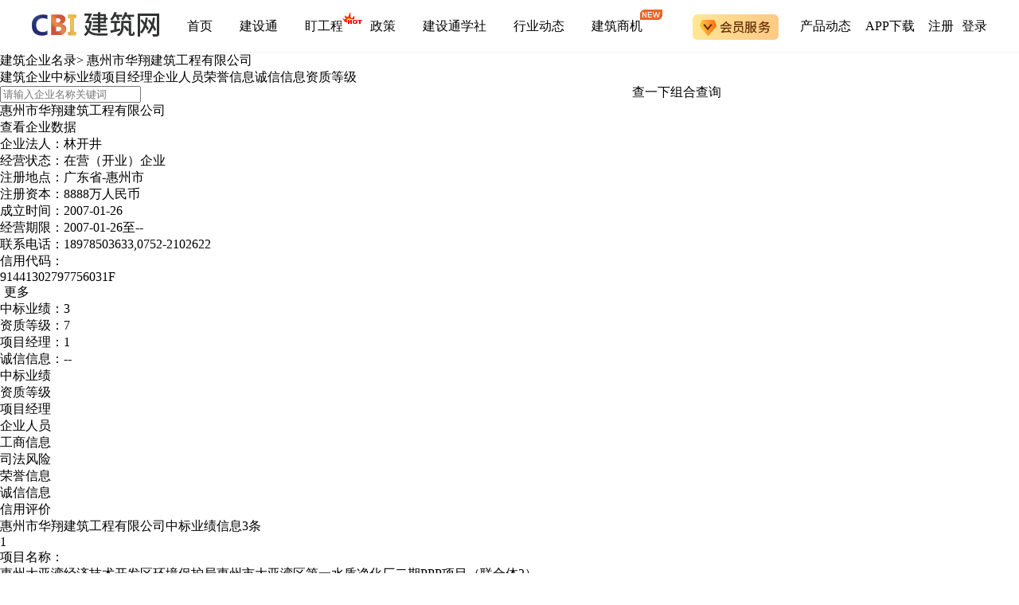

--- FILE ---
content_type: text/html;charset=utf-8
request_url: https://company.cbi360.net/1028139/
body_size: 12275
content:
<!DOCTYPE html>
<html >
<head><meta charset="utf-8">
<title>惠州市华翔建筑工程有限公司最新中标项目 - 资质 - 项目经理 - CBI建筑网</title>
<meta name="viewport" content="width=device-width, initial-scale=1">
<link rel="icon" type="image/x-icon" href="https://img.cbi360.net/cbi360/favicon.ico">
<script src="//img.cbi360.net/cdn/jquery/jquery-3.6.min.js"></script>
<script src="//w.cnzz.com/c.php?id=30036250"></script>
<script src="https://hm.baidu.com/hm.js?8913573a2fea9bfaa687fb47115f0f64"></script>
<script src="https://hm.baidu.com/hm.js?fc49033f33ba3e42e020a367ed380cd9"></script>
<link rel="stylesheet" href="//g.cbi360.net/gcdn/css/index.css?v=1.0.0">
<script src="//g.cbi360.net/gcdn/index.umd.js?v=1.0.0"></script>
<script src="//g.cbi360.net/gcdn/dw.umd.js?v=1.0.0"></script>
<meta name="Keywords" content="惠州市华翔建筑工程有限公司">
<meta name="Description" content="CBI建筑网提供惠州市华翔建筑工程有限公司的最新中标项目信息、资质等级、项目经理、获奖荣誉、不良记录、工商信息等企业基本信息。">
<meta name="mobile-agent" content="format=xhtml; url=https://m.cbi360.net/company/1028139">
<meta name="mobile-agent" content="format=html5; url=https://m.cbi360.net/company/1028139">
<meta name="mobile-agent" content="format=wml; url=https://m.cbi360.net/company/1028139">
<link rel="alternate" media="only screen and (max-width: 640px)" href="https://m.cbi360.net/company/">
<script src="/js/companyhm.js"></script>
<link rel="alternate" media="only screen and (max-width: 640px)" href="https://m.cbi360.net/company/1028139/"><link rel="prefetch" as="style" href="/_nuxt/error-component.0bce7753.css"><link rel="prefetch" as="script" crossorigin="" href="/_nuxt/error-component.baaaae13.js"><link rel="stylesheet" href="/_nuxt/entry.2c54ebda.css"><link rel="stylesheet" href="/_nuxt/index.7cfd870b.css"><link rel="stylesheet" href="/_nuxt/base.0750e8f8.css"><link rel="stylesheet" href="/_nuxt/el-button.2689f638.css"><link rel="stylesheet" href="/_nuxt/listBaseInfo.937bedd1.css"><link rel="stylesheet" href="/_nuxt/moreDia.ade6262c.css"><link rel="stylesheet" href="/_nuxt/QueryList.774e5b4c.css"><link rel="stylesheet" href="/_nuxt/index.0a262ba5.css"><link rel="stylesheet" href="/_nuxt/ContentList.b21bb405.css"></head>
<body ><!--teleport anchor--><div id="__nuxt"><div><!--[--><div><!--[--><!--[--><div><div id="company-detail" class="details content"><div data-v-d4c346c5><div class="global-catlog" data-v-d4c346c5><!--[--><span data-v-d4c346c5><a class="a_default" href="https://company.cbi360.net/" title="建筑企业名录" data-v-d4c346c5>建筑企业名录</a><span style="" data-v-d4c346c5>&gt; </span></span><span data-v-d4c346c5><span class="active" data-v-d4c346c5>惠州市华翔建筑工程有限公司</span><span style="display:none;" data-v-d4c346c5>&gt; </span></span><!--]--></div></div><div class="bid-serach-wrap clear-fix"><div class="serach-btn"><div class="clear-fix" style="display:flex;align-items:center;"><div style="width:62%;"><!--[--><a href="javascript:;" class="search-contain-active search-contain fl">建筑企业<i></i></a><a href="javascript:;" class="search-contain fl">中标业绩<i></i></a><a href="javascript:;" class="search-contain fl">项目经理<i></i></a><a href="javascript:;" class="search-contain fl">企业人员<i></i></a><a href="javascript:;" class="search-contain fl">荣誉信息<i></i></a><a href="javascript:;" class="search-contain fl">诚信信息<i></i></a><a href="javascript:;" class="search-contain fl">资质等级<i></i></a><!--]--><div class="bid-input fl"><input value="" type="text" placeholder="请输入企业名称关键词"></div></div><div class="clear-fix" style="margin-top:17px;display:flex;align-items:center;"><a href="javascript:;" class="bid-search-btn fl">查一下</a><a href="//jst.cbi360.net/adsearch/" class="more-condition-btn fl">组合查询</a></div></div></div></div><div class="content_main clear-fix"><div class="company_info" data-v-fd962f49><div class="company_header" data-v-fd962f49><div class="company_header_text" data-v-fd962f49><h1 class="content_title" data-v-fd962f49>惠州市华翔建筑工程有限公司</h1></div><div class="btn-datacpy-w" data-v-fd962f49><a href="//www.cbi360.net/hhb/sg_1028139/" data-v-fd962f49>查看企业数据</a></div></div><div class="company_content" data-v-fd962f49><ul data-v-fd962f49><li data-v-fd962f49>企业法人：林开井</li><li data-v-fd962f49>经营状态：在营（开业）企业</li><li data-v-fd962f49>注册地点：广东省-惠州市</li><li data-v-fd962f49>注册资本：8888万人民币</li><li data-v-fd962f49>成立时间：2007-01-26</li><li data-v-fd962f49> 经营期限：2007-01-26至--</li><li title="18978503633,0752-2102622" data-v-fd962f49> 联系电话：18978503633,0752-2102622</li><li data-v-fd962f49> 信用代码： <div data-v-fd962f49><a href="//www.cbi360.net/hhb/sg_1028139/" title="91441302797756031F" rel="nofollow" data-v-fd962f49>91441302797756031F</a></div><div data-v-fd962f49><a href="//www.cbi360.net/hhb/sg_1028139/" class="link-color" style="margin-left:5px;" rel="nofollow" data-v-fd962f49>更多</a></div></li><li data-v-fd962f49>中标业绩：3</li><li data-v-fd962f49>资质等级：7</li><li data-v-fd962f49>项目经理：1</li><li data-v-fd962f49>诚信信息：--</li></ul></div><div class="tabs-nav-n" data-v-fd962f49><ul data-v-fd962f49><li data-v-fd962f49><a title="惠州市华翔建筑工程有限公司中标业绩" href="//www.cbi360.net/hhb/sg_1028139/" target="_blank" data-v-fd962f49><h3 data-v-fd962f49>中标业绩</h3></a></li><li class="" data-v-fd962f49><a title="惠州市华翔建筑工程有限公司资质等级" href="//www.cbi360.net/hhb/sg_1028139/zz/" target="_blank" data-v-fd962f49><h3 data-v-fd962f49>资质等级</h3></a></li><li data-v-fd962f49><a href="//www.cbi360.net/hhb/sg_1028139/jzs/" title="惠州市华翔建筑工程有限公司项目经理" target="_blank" data-v-fd962f49><h3 data-v-fd962f49>项目经理</h3></a></li><li data-v-fd962f49><a href="//www.cbi360.net/hhb/sg_1028139/people/" title="惠州市华翔建筑工程有限公司企业人员" target="_blank" data-v-fd962f49><h3 data-v-fd962f49>企业人员</h3></a></li><li data-v-fd962f49><a href="//www.cbi360.net/hhb/sg_1028139/gs/" title="惠州市华翔建筑工程有限公司工商信息" target="_blank" data-v-fd962f49><h3 data-v-fd962f49>工商信息</h3></a></li><li data-v-fd962f49><a href="//www.cbi360.net/hhb/sg_1028139/fy/" title="惠州市华翔建筑工程有限公司司法风险" target="_blank" data-v-fd962f49><h3 data-v-fd962f49>司法风险</h3></a></li><li class="" data-v-fd962f49><a href="/1028139/ry/" title="惠州市华翔建筑工程有限公司荣誉信息" data-v-fd962f49><h3 data-v-fd962f49>荣誉信息</h3></a></li><li class="" data-v-fd962f49><a href="/1028139/jy/" title="惠州市华翔建筑工程有限公司诚信信息" data-v-fd962f49><h3 data-v-fd962f49>诚信信息</h3></a></li><li data-v-fd962f49><a href="//www.cbi360.net/hhb/sg_1028139/xy/" title="惠州市华翔建筑工程有限公司信用评价" target="_blank" data-v-fd962f49><h3 data-v-fd962f49>信用评价</h3></a></li></ul></div><div data-v-fd962f49 data-v-7c4c01b5><!--teleport start--><div class="el-overlay" style="z-index:4081089;display:none;"><!--[--><div role="dialog" aria-modal="true" aria-label="经营范围" aria-describedby="el-id-1024-0" class="el-overlay-dialog" style=""><!--[--><!--]--></div><!--]--></div><!--teleport end--></div></div><!--[--><div id="company-detail"><div class="empty_company"><div class="company_info clear-fix" style="border-top:none;"><div data-v-2e99251b><div class="title"><!--[--><h2 data-v-2e99251b><a title="中标业绩信息" href="//www.cbi360.net/hhb/sg_1028139/zb/" target="_blank" data-v-2e99251b>惠州市华翔建筑工程有限公司中标业绩信息3条</a></h2><!--]--></div><ul class="owner_content"><!--[--><li><div class="owner_content_info"><div class="owner_content_info-top"><div class="decrible"><!--[--><span class="owner_content_info_num" data-v-2e99251b>1</span><p data-v-2e99251b>项目名称：</p><a target="javascript:;" data-v-2e99251b>惠州大亚湾经济技术开发区环境保护局惠州市大亚湾区第一水质净化厂二期PPP项目（联合体2）</a><!--]--></div><div><!--[--><!--]--></div></div><div class="owner_content_info_bottom"><!--[--><span class="width_30" title="null" data-v-2e99251b>项目经理： <span data-v-2e99251b>--</span></span><span class="width_30 text_center" data-v-2e99251b>项目地区：广东省-惠州市</span><span class="width_30 text_right" data-v-2e99251b>项目类型：市政</span><!--]--></div><div><!--[--><!--]--></div></div></li><li><div class="owner_content_info"><div class="owner_content_info-top"><div class="decrible"><!--[--><span class="owner_content_info_num" data-v-2e99251b>2</span><p data-v-2e99251b>项目名称：</p><a target="javascript:;" data-v-2e99251b>博罗县龙溪街道礼村运河水环境综合整治工程勘察设计、采购及施工总承包（EPC）（联合体1）</a><!--]--></div><div><!--[--><!--]--></div></div><div class="owner_content_info_bottom"><!--[--><span class="width_30" title="李五望" data-v-2e99251b>项目经理： <a href="//www.cbi360.net/hhb/sg_1028139/jzs_undefined.html" target="_blank" data-v-2e99251b>李五望</a></span><span class="width_30 text_center" data-v-2e99251b>项目地区：广东省-惠州市</span><span class="width_30 text_right" data-v-2e99251b>项目类型：水利水电</span><!--]--></div><div><!--[--><!--]--></div></div></li><!--]--></ul><div class="morebtn"><!--[--><a target="_blank" rel="nofollow" title="最新中标" href="//www.cbi360.net/hhb/sg_1028139/zb/" class="query_owner" data-v-2e99251b>点击查看中标业绩&gt;&gt;</a><!--]--></div></div><div data-v-9762d1e4><div class="title"><!--[--><h2 data-v-9762d1e4><a title="资质等级信息" href="//www.cbi360.net/hhb/sg_1028139/zz/" target="_blank" data-v-9762d1e4>惠州市华翔建筑工程有限公司资质等级信息7条</a></h2><!--]--></div><ul class="owner_content"><!--[--><li><div class="owner_content_info"><div class="owner_content_info-top"><div class="decrible"><!--[--><span class="owner_content_info_num" data-v-9762d1e4>1</span><p data-v-9762d1e4>环保工程专业承包-三级</p><!--]--></div><div><!--[--><!--]--></div></div><div class="owner_content_info_bottom"><!--[--><span data-v-9762d1e4>发证时间：2021-04-25</span><span data-v-9762d1e4>到期时间：2021-12-31</span><!--]--></div><div><!--[--><!--]--></div></div></li><!--]--></ul><div class="morebtn"><!--[--><a target="_blank" title="全部资质" href="//www.cbi360.net/hhb/sg_1028139/zz/" rel="nofollow" class="query_owner" data-v-9762d1e4>点击查看资质信息&gt;&gt;</a><!--]--></div></div><div data-v-3f04cd5b><div class="title"><!--[--><h2 data-v-3f04cd5b><a title="项目经理" href="//www.cbi360.net/hhb/sg_1028139/jzs/" target="_blank" data-v-3f04cd5b>惠州市华翔建筑工程有限公司项目经理1位</a></h2><!--]--></div><ul class="owner_content"><!--[--><li><div class="owner_content_info"><div class="owner_content_info-top"><div class="decrible"><!--[--><span class="owner_content_info_num" data-v-3f04cd5b>1</span><a target="javascript:;" class="width_10" data-v-3f04cd5b>李五望</a><p class="width_30" data-v-3f04cd5b> 注册编号： --</p><p class="width_15" data-v-3f04cd5b> 诚信数量： --</p><p class="width_15" data-v-3f04cd5b> 荣誉数量： --</p><p class="width_15" data-v-3f04cd5b> 中标数量： 1</p><!--]--></div><div><!--[--><!--]--></div></div><div class="owner_content_info_bottom"><!--[--><span class="width_40" title="博罗县龙溪街道礼村运河水环境综合整治工程勘察设计、采购及施工总承包（EPC）（联合体1）" data-v-3f04cd5b>项目名称：博罗县龙溪街道礼村运河水环境综合整治工程...</span><span class="width_20" data-v-3f04cd5b>项目地区：广东省-惠州市</span><span class="width_40" data-v-3f04cd5b>建设单位：博罗县人民政府龙溪街道办事处</span><!--]--></div><div><!--[--><!--]--></div></div></li><!--]--></ul><div class="morebtn"><!--[--><a target="_blank" title="全部项目经理" href="//www.cbi360.net/hhb/sg_1028139/jzs/" rel="nofollow" class="query_owner" data-v-3f04cd5b>点击查看项目经理&gt;&gt;</a><!--]--></div></div><!----><div><div class="title"><!--[--><h2><a title="惠州市华翔建筑工程有限公司企业人员" href="//www.cbi360.net/hhb/sg_1028139/people/" target="_blank">惠州市华翔建筑工程有限公司企业人员3个</a></h2><!--]--></div><ul class="owner_content"><!--[--><li><div class="owner_content_info"><div class="owner_content_info-top"><div class="decrible"><!--[--><span class="owner_content_info_num">1</span><p class="width_30 text_center"> 人员名称：黄金平</p><p class="width_20 text_cneter"> 注册类别：建筑工程</p><p class="width_25 text_center"> 证书编号：--</p><p class="width_30 text_left"> 执业印章：450204**********1X</p><!--]--></div><div><!--[--><!--]--></div></div><div class="owner_content_info_bottom"><!--[--><!--]--></div><div><!--[--><!--]--></div></div></li><li><div class="owner_content_info"><div class="owner_content_info-top"><div class="decrible"><!--[--><span class="owner_content_info_num">2</span><p class="width_30 text_center"> 人员名称：李五望</p><p class="width_20 text_cneter"> 注册类别：市政公用工程</p><p class="width_25 text_center"> 证书编号：--</p><p class="width_30 text_left"> 执业印章：430203**********35</p><!--]--></div><div><!--[--><!--]--></div></div><div class="owner_content_info_bottom"><!--[--><!--]--></div><div><!--[--><!--]--></div></div></li><li><div class="owner_content_info"><div class="owner_content_info-top"><div class="decrible"><!--[--><span class="owner_content_info_num">3</span><p class="width_30 text_center"> 人员名称：黄金平</p><p class="width_20 text_cneter"> 注册类别：市政公用工程</p><p class="width_25 text_center"> 证书编号：--</p><p class="width_30 text_left"> 执业印章：450204**********1X</p><!--]--></div><div><!--[--><!--]--></div></div><div class="owner_content_info_bottom"><!--[--><!--]--></div><div><!--[--><!--]--></div></div></li><!--]--></ul><div class="morebtn"><!--[--><a href="//www.cbi360.net/hhb/sg_1028139/people/" class="query_owner" title="惠州市华翔建筑工程有限公司全部企业人员" target="_blank" rel="nofollow">点击查看企业人员&gt;&gt;</a><!--]--></div></div><!----><!----><!----></div></div></div><!--]--></div><div class="clear-fix content_hot_city"><div class="hot_city_company_title hot_city_borderB"><h3>更多企业</h3></div><div class="hot_city_more clear-fix"><!--[--><a href="/guangdong_440100/" title="广州建筑企业" target="_blank">广州建筑企业</a><a href="/guangdong_440200/" title="韶关建筑企业" target="_blank">韶关建筑企业</a><a href="/guangdong_440300/" title="深圳建筑企业" target="_blank">深圳建筑企业</a><a href="/guangdong_440400/" title="珠海建筑企业" target="_blank">珠海建筑企业</a><a href="/guangdong_440500/" title="汕头建筑企业" target="_blank">汕头建筑企业</a><a href="/guangdong_440600/" title="佛山建筑企业" target="_blank">佛山建筑企业</a><a href="/guangdong_440700/" title="江门建筑企业" target="_blank">江门建筑企业</a><a href="/guangdong_440800/" title="湛江建筑企业" target="_blank">湛江建筑企业</a><a href="/guangdong_440900/" title="茂名建筑企业" target="_blank">茂名建筑企业</a><a href="/guangdong_441200/" title="肇庆建筑企业" target="_blank">肇庆建筑企业</a><a href="/guangdong_441300/" title="惠州建筑企业" target="_blank">惠州建筑企业</a><a href="/guangdong_441400/" title="梅州建筑企业" target="_blank">梅州建筑企业</a><a href="/guangdong_441500/" title="汕尾建筑企业" target="_blank">汕尾建筑企业</a><a href="/guangdong_441600/" title="河源建筑企业" target="_blank">河源建筑企业</a><a href="/guangdong_441700/" title="阳江建筑企业" target="_blank">阳江建筑企业</a><a href="/guangdong_441800/" title="清远建筑企业" target="_blank">清远建筑企业</a><a href="/guangdong_441900/" title="东莞建筑企业" target="_blank">东莞建筑企业</a><a href="/guangdong_442000/" title="中山建筑企业" target="_blank">中山建筑企业</a><a href="/guangdong_445100/" title="潮州建筑企业" target="_blank">潮州建筑企业</a><a href="/guangdong_445200/" title="揭阳建筑企业" target="_blank">揭阳建筑企业</a><a href="/guangdong_445300/" title="云浮建筑企业" target="_blank">云浮建筑企业</a><!--]--></div></div><!-- <HotCompany /> --><div class="inner-chain-con" data-v-15ed7c4c><div class="top-mes" data-v-15ed7c4c><div class="top-tit" data-v-15ed7c4c>相关更新信息</div></div><div class="inner-chain" data-v-15ed7c4c><div class="inner-chain-nav" data-v-15ed7c4c><!--[--><div class="inner-nav-item active" data-v-15ed7c4c>建筑企业</div><div class="inner-nav-item" data-v-15ed7c4c>中标业绩</div><div class="inner-nav-item" data-v-15ed7c4c>热门产品</div><div class="inner-nav-item" data-v-15ed7c4c>黄页企业</div><div class="inner-nav-item" data-v-15ed7c4c>业主名录</div><!--]--></div><!--[--><div style="" class="inner-chain-content" data-v-15ed7c4c><!--[--><div class="mes-item layout-3" data-v-15ed7c4c><a class="a-company s-ellipsis" title="新疆新浩君邦建筑工程有限公司" target="_blank" href="//www.cbi360.net/hhb/sg_672195341/" data-v-15ed7c4c>新疆新浩君邦建筑工程有限公司</a></div><div class="mes-item layout-3" data-v-15ed7c4c><a class="a-company s-ellipsis" title="浙江创欣环境科技有限公司" target="_blank" href="//www.cbi360.net/hhb/sg_1361931459/" data-v-15ed7c4c>浙江创欣环境科技有限公司</a></div><div class="mes-item layout-3" data-v-15ed7c4c><a class="a-company s-ellipsis" title="新疆艺霏凡建筑工程有限公司" target="_blank" href="//www.cbi360.net/hhb/sg_3463440/" data-v-15ed7c4c>新疆艺霏凡建筑工程有限公司</a></div><div class="mes-item layout-3" data-v-15ed7c4c><a class="a-company s-ellipsis" title="赤峰市金源物业管理有限责任公司" target="_blank" href="//www.cbi360.net/hhb/sg_965826186/" data-v-15ed7c4c>赤峰市金源物业管理有限责任公司</a></div><div class="mes-item layout-3" data-v-15ed7c4c><a class="a-company s-ellipsis" title="北镇市闾阳镇兴旺王家门业修理部" target="_blank" href="//www.cbi360.net/hhb/sg_1608780546/" data-v-15ed7c4c>北镇市闾阳镇兴旺王家门业修理部</a></div><div class="mes-item layout-3" data-v-15ed7c4c><a class="a-company s-ellipsis" title="中葛建设工程有限公司" target="_blank" href="//www.cbi360.net/hhb/sg_3113986/" data-v-15ed7c4c>中葛建设工程有限公司</a></div><div class="mes-item layout-3" data-v-15ed7c4c><a class="a-company s-ellipsis" title="新沂云墨广告传媒有限责任公司" target="_blank" href="//www.cbi360.net/hhb/sg_3049042/" data-v-15ed7c4c>新沂云墨广告传媒有限责任公司</a></div><div class="mes-item layout-3" data-v-15ed7c4c><a class="a-company s-ellipsis" title="鄂尔多斯市蓝领工程有限公司" target="_blank" href="//www.cbi360.net/hhb/sg_2716326/" data-v-15ed7c4c>鄂尔多斯市蓝领工程有限公司</a></div><div class="mes-item layout-3" data-v-15ed7c4c><a class="a-company s-ellipsis" title="陕西科泰建设工程有限公司" target="_blank" href="//www.cbi360.net/hhb/sg_1394847/" data-v-15ed7c4c>陕西科泰建设工程有限公司</a></div><div class="mes-item layout-3" data-v-15ed7c4c><a class="a-company s-ellipsis" title="河南顺隆环保科技有限公司" target="_blank" href="//www.cbi360.net/hhb/sg_3274827/" data-v-15ed7c4c>河南顺隆环保科技有限公司</a></div><div class="mes-item layout-3" data-v-15ed7c4c><a class="a-company s-ellipsis" title="盐城净美环保科技有限公司" target="_blank" href="//www.cbi360.net/hhb/sg_2996079/" data-v-15ed7c4c>盐城净美环保科技有限公司</a></div><div class="mes-item layout-3" data-v-15ed7c4c><a class="a-company s-ellipsis" title="青海索颜商贸有限公司" target="_blank" href="//www.cbi360.net/hhb/sg_2785982/" data-v-15ed7c4c>青海索颜商贸有限公司</a></div><div class="mes-item layout-3" data-v-15ed7c4c><a class="a-company s-ellipsis" title="济源市路通工程有限公司" target="_blank" href="//www.cbi360.net/hhb/sg_983435/" data-v-15ed7c4c>济源市路通工程有限公司</a></div><div class="mes-item layout-3" data-v-15ed7c4c><a class="a-company s-ellipsis" title="浙江天越匠心空间艺术有限公司" target="_blank" href="//www.cbi360.net/hhb/sg_3259800/" data-v-15ed7c4c>浙江天越匠心空间艺术有限公司</a></div><div class="mes-item layout-3" data-v-15ed7c4c><a class="a-company s-ellipsis" title="厦门市西联恒业建筑工程有限公司" target="_blank" href="//www.cbi360.net/hhb/sg_1077749/" data-v-15ed7c4c>厦门市西联恒业建筑工程有限公司</a></div><!--]--></div><div style="display:none;" class="inner-chain-content" data-v-15ed7c4c><!--[--><div class="mes-item layout-32" data-v-15ed7c4c><!--[--><a class="mes-tit s-ellipsis" target="_blank" title="易联众易维科技有限公司中标" href="//www.cbi360.net/hhb/sg_1553572242/zb/" data-v-15ed7c4c>易联众易维科技有限公司中标</a><a class="mes-subtitle s-ellipsis disable" target="_self" href="javasciprt:;" data-v-15ed7c4c>1 项</a><!--]--></div><div class="mes-item layout-32" data-v-15ed7c4c><!--[--><a class="mes-tit s-ellipsis" target="_blank" title="西安龙湖电子科技有限公司中标" href="//www.cbi360.net/hhb/sg_3175019/zb/" data-v-15ed7c4c>西安龙湖电子科技有限公司中标</a><a class="mes-subtitle s-ellipsis disable" target="_self" href="javasciprt:;" data-v-15ed7c4c>1 项</a><!--]--></div><div class="mes-item layout-32" data-v-15ed7c4c><!--[--><a class="mes-tit s-ellipsis" target="_blank" title="国家林业和草原局西北调查规划院中标" href="//www.cbi360.net/hhb/sg_2254642/zb/" data-v-15ed7c4c>国家林业和草原局西北调查规划院中标</a><a class="mes-subtitle s-ellipsis disable" target="_self" href="javasciprt:;" data-v-15ed7c4c>184 项</a><!--]--></div><div class="mes-item layout-32" data-v-15ed7c4c><!--[--><a class="mes-tit s-ellipsis" target="_blank" title="河北敏筑建筑工程有限公司中标" href="//www.cbi360.net/hhb/sg_3507561/zb/" data-v-15ed7c4c>河北敏筑建筑工程有限公司中标</a><a class="mes-subtitle s-ellipsis disable" target="_self" href="javasciprt:;" data-v-15ed7c4c>1 项</a><!--]--></div><div class="mes-item layout-32" data-v-15ed7c4c><!--[--><a class="mes-tit s-ellipsis" target="_blank" title="四川顶岑建筑工程有限公司中标" href="//www.cbi360.net/hhb/sg_1584961/zb/" data-v-15ed7c4c>四川顶岑建筑工程有限公司中标</a><a class="mes-subtitle s-ellipsis disable" target="_self" href="javasciprt:;" data-v-15ed7c4c>27 项</a><!--]--></div><div class="mes-item layout-32" data-v-15ed7c4c><!--[--><a class="mes-tit s-ellipsis" target="_blank" title="天津明悦安建筑工程有限公司中标" href="//www.cbi360.net/hhb/sg_2045903/zb/" data-v-15ed7c4c>天津明悦安建筑工程有限公司中标</a><a class="mes-subtitle s-ellipsis disable" target="_self" href="javasciprt:;" data-v-15ed7c4c>7 项</a><!--]--></div><div class="mes-item layout-32" data-v-15ed7c4c><!--[--><a class="mes-tit s-ellipsis" target="_blank" title="中铁房地产集团西南有限公司中标" href="//www.cbi360.net/hhb/sg_2788141/zb/" data-v-15ed7c4c>中铁房地产集团西南有限公司中标</a><a class="mes-subtitle s-ellipsis disable" target="_self" href="javasciprt:;" data-v-15ed7c4c>3 项</a><!--]--></div><div class="mes-item layout-32" data-v-15ed7c4c><!--[--><a class="mes-tit s-ellipsis" target="_blank" title="茂名市鉴江流域水利水电建筑安装工程有限公司中标" href="//www.cbi360.net/hhb/sg_770087/zb/" data-v-15ed7c4c>茂名市鉴江流域水利水电建筑安装工程有限公司中标</a><a class="mes-subtitle s-ellipsis disable" target="_self" href="javasciprt:;" data-v-15ed7c4c>447 项</a><!--]--></div><div class="mes-item layout-32" data-v-15ed7c4c><!--[--><a class="mes-tit s-ellipsis" target="_blank" title="四川宏文建设工程有限公司中标" href="//www.cbi360.net/hhb/sg_1531945/zb/" data-v-15ed7c4c>四川宏文建设工程有限公司中标</a><a class="mes-subtitle s-ellipsis disable" target="_self" href="javasciprt:;" data-v-15ed7c4c>11 项</a><!--]--></div><div class="mes-item layout-32" data-v-15ed7c4c><!--[--><a class="mes-tit s-ellipsis" target="_blank" title="宁陕县冉师装修材料中标" href="//www.cbi360.net/hhb/sg_991202/zb/" data-v-15ed7c4c>宁陕县冉师装修材料中标</a><a class="mes-subtitle s-ellipsis disable" target="_self" href="javasciprt:;" data-v-15ed7c4c>1 项</a><!--]--></div><!--]--></div><div style="display:none;" class="inner-chain-content" data-v-15ed7c4c><!--[--><div class="mes-item layout-4" data-v-15ed7c4c><a class="a-company s-ellipsis" title="建设通" target="_blank" href="https://www.cbi360.net/hhb/" data-v-15ed7c4c>建设通</a></div><div class="mes-item layout-4" data-v-15ed7c4c><a class="a-company s-ellipsis" title="四库业绩" target="_blank" href="https://www.cbi360.net/hhb/mohurd/" data-v-15ed7c4c>四库业绩</a></div><div class="mes-item layout-4" data-v-15ed7c4c><a class="a-company s-ellipsis" title="建筑黄页" target="_blank" href="https://company.cbi360.net/" data-v-15ed7c4c>建筑黄页</a></div><div class="mes-item layout-4" data-v-15ed7c4c><a class="a-company s-ellipsis" title="建企百科" target="_blank" href="https://baike.cbi360.net/" data-v-15ed7c4c>建企百科</a></div><div class="mes-item layout-4" data-v-15ed7c4c><a class="a-company s-ellipsis" title="项目招标" target="_blank" href="https://sj.cbi360.net/bidding/" data-v-15ed7c4c>项目招标</a></div><div class="mes-item layout-4" data-v-15ed7c4c><a class="a-company s-ellipsis" title="公路专查" target="_blank" href="https://jst.cbi360.net/road/" data-v-15ed7c4c>公路专查</a></div><div class="mes-item layout-4" data-v-15ed7c4c><a class="a-company s-ellipsis" title="水利专查" target="_blank" href="https://jst.cbi360.net/water/" data-v-15ed7c4c>水利专查</a></div><div class="mes-item layout-4" data-v-15ed7c4c><a class="a-company s-ellipsis" title="研究院" target="_blank" href="https://yjy.cbi360.net/" data-v-15ed7c4c>研究院</a></div><div class="mes-item layout-4" data-v-15ed7c4c><a class="a-company s-ellipsis" title="政府政策" target="_blank" href="https://www.cbi360.net/gov/" data-v-15ed7c4c>政府政策</a></div><div class="mes-item layout-4" data-v-15ed7c4c><a class="a-company s-ellipsis" title="行业动态" target="_blank" href="https://www.cbi360.net/hyjd/" data-v-15ed7c4c>行业动态</a></div><div class="mes-item layout-4" data-v-15ed7c4c><a class="a-company s-ellipsis" title="盯工程" target="_blank" href="https://dinggc.cbi360.net/" data-v-15ed7c4c>盯工程</a></div><div class="mes-item layout-4" data-v-15ed7c4c><a class="a-company s-ellipsis" title="工程名录" target="_blank" href="https://ppp.cbi360.net/" data-v-15ed7c4c>工程名录</a></div><div class="mes-item layout-4" data-v-15ed7c4c><a class="a-company s-ellipsis" title="中标查询" target="_blank" href="https://www.cbi360.net/hhb/project/" data-v-15ed7c4c>中标查询</a></div><div class="mes-item layout-4" data-v-15ed7c4c><a class="a-company s-ellipsis" title="建企查询" target="_blank" href="https://www.cbi360.net/hhb/company/" data-v-15ed7c4c>建企查询</a></div><div class="mes-item layout-4" data-v-15ed7c4c><a class="a-company s-ellipsis" title="建企资质" target="_blank" href="https://www.cbi360.net/hhb/tech/" data-v-15ed7c4c>建企资质</a></div><div class="mes-item layout-4" data-v-15ed7c4c><a class="a-company s-ellipsis" title="建企诚信" target="_blank" href="https://www.cbi360.net/hhb/black/" data-v-15ed7c4c>建企诚信</a></div><div class="mes-item layout-4" data-v-15ed7c4c><a class="a-company s-ellipsis" title="中标下浮" target="_blank" href="https://jst.cbi360.net/jxxm/" data-v-15ed7c4c>中标下浮</a></div><div class="mes-item layout-4" data-v-15ed7c4c><a class="a-company s-ellipsis" title="开标记录" target="_blank" href="https://www.cbi360.net/hhb/bidopen/" data-v-15ed7c4c>开标记录</a></div><div class="mes-item layout-4" data-v-15ed7c4c><a class="a-company s-ellipsis" title="建企名录" target="_blank" href="https://www.cbi360.net/enterprise/" data-v-15ed7c4c>建企名录</a></div><div class="mes-item layout-4" data-v-15ed7c4c><a class="a-company s-ellipsis" title="建筑人员" target="_blank" href="https://www.cbi360.net/jzry/" data-v-15ed7c4c>建筑人员</a></div><!--]--></div><div style="display:none;" class="inner-chain-content" data-v-15ed7c4c><!--[--><div class="mes-item layout-3" data-v-15ed7c4c><a class="a-company s-ellipsis" title="福建省武夷山市宏原建设工程有限公司" target="_blank" href="/404149/" data-v-15ed7c4c>福建省武夷山市宏原建设工程有限公司</a></div><div class="mes-item layout-3" data-v-15ed7c4c><a class="a-company s-ellipsis" title="杭州卓艺装饰工程有限公司" target="_blank" href="/337194/" data-v-15ed7c4c>杭州卓艺装饰工程有限公司</a></div><div class="mes-item layout-3" data-v-15ed7c4c><a class="a-company s-ellipsis" title="陕西茂业电梯工程有限公司" target="_blank" href="/953387/" data-v-15ed7c4c>陕西茂业电梯工程有限公司</a></div><div class="mes-item layout-3" data-v-15ed7c4c><a class="a-company s-ellipsis" title="大庆市瑞金管道修缮有限公司" target="_blank" href="/2597034/" data-v-15ed7c4c>大庆市瑞金管道修缮有限公司</a></div><div class="mes-item layout-3" data-v-15ed7c4c><a class="a-company s-ellipsis" title="淮北华润燃气有限公司" target="_blank" href="/784430/" data-v-15ed7c4c>淮北华润燃气有限公司</a></div><div class="mes-item layout-3" data-v-15ed7c4c><a class="a-company s-ellipsis" title="苏州亿马涂装工程有限公司" target="_blank" href="/1216326/" data-v-15ed7c4c>苏州亿马涂装工程有限公司</a></div><div class="mes-item layout-3" data-v-15ed7c4c><a class="a-company s-ellipsis" title="荆门拓博机电设备有限公司" target="_blank" href="/1129371/" data-v-15ed7c4c>荆门拓博机电设备有限公司</a></div><div class="mes-item layout-3" data-v-15ed7c4c><a class="a-company s-ellipsis" title="大庆市滨海拆除有限公司" target="_blank" href="/264539/" data-v-15ed7c4c>大庆市滨海拆除有限公司</a></div><div class="mes-item layout-3" data-v-15ed7c4c><a class="a-company s-ellipsis" title="宁夏小叶永盛环境艺术工程有限公司" target="_blank" href="/1179859/" data-v-15ed7c4c>宁夏小叶永盛环境艺术工程有限公司</a></div><div class="mes-item layout-3" data-v-15ed7c4c><a class="a-company s-ellipsis" title="江苏中天建筑工程有限公司" target="_blank" href="/175617/" data-v-15ed7c4c>江苏中天建筑工程有限公司</a></div><div class="mes-item layout-3" data-v-15ed7c4c><a class="a-company s-ellipsis" title="河北章驰管道安装工程有限公司" target="_blank" href="/1628656/" data-v-15ed7c4c>河北章驰管道安装工程有限公司</a></div><div class="mes-item layout-3" data-v-15ed7c4c><a class="a-company s-ellipsis" title="成都豪岗科技有限公司" target="_blank" href="/1824545/" data-v-15ed7c4c>成都豪岗科技有限公司</a></div><div class="mes-item layout-3" data-v-15ed7c4c><a class="a-company s-ellipsis" title="成都凌天通讯网络工程有限公司" target="_blank" href="/200932/" data-v-15ed7c4c>成都凌天通讯网络工程有限公司</a></div><div class="mes-item layout-3" data-v-15ed7c4c><a class="a-company s-ellipsis" title="易联众通达易（厦门）信息科技有限公司" target="_blank" href="/2279737/" data-v-15ed7c4c>易联众通达易（厦门）信息科技有限公司</a></div><div class="mes-item layout-3" data-v-15ed7c4c><a class="a-company s-ellipsis" title="江苏天宝环卫工程有限公司" target="_blank" href="/1176005/" data-v-15ed7c4c>江苏天宝环卫工程有限公司</a></div><!--]--></div><div style="display:none;" class="inner-chain-content" data-v-15ed7c4c><!--[--><div class="mes-item layout-3" data-v-15ed7c4c><a class="a-company s-ellipsis" title="泰州市姜堰区俞垛镇水利管理服务站" target="_blank" href="//www.cbi360.net/hhb/proprietor/299714397.html" data-v-15ed7c4c>泰州市姜堰区俞垛镇水利管理服务站</a></div><div class="mes-item layout-3" data-v-15ed7c4c><a class="a-company s-ellipsis" title="南方电网大数据服务有限公司" target="_blank" href="//www.cbi360.net/hhb/proprietor/2699162.html" data-v-15ed7c4c>南方电网大数据服务有限公司</a></div><div class="mes-item layout-3" data-v-15ed7c4c><a class="a-company s-ellipsis" title="兴义市乡村振兴局" target="_blank" href="//www.cbi360.net/hhb/proprietor/1302522063.html" data-v-15ed7c4c>兴义市乡村振兴局</a></div><div class="mes-item layout-3" data-v-15ed7c4c><a class="a-company s-ellipsis" title="合肥硕禾置业有限公司" target="_blank" href="//www.cbi360.net/hhb/proprietor/7092901.html" data-v-15ed7c4c>合肥硕禾置业有限公司</a></div><div class="mes-item layout-3" data-v-15ed7c4c><a class="a-company s-ellipsis" title="白银市白银区工农路街道办事处" target="_blank" href="//www.cbi360.net/hhb/proprietor/346004374.html" data-v-15ed7c4c>白银市白银区工农路街道办事处</a></div><div class="mes-item layout-3" data-v-15ed7c4c><a class="a-company s-ellipsis" title="湖南邵阳小江湖国家粮食储备库" target="_blank" href="//www.cbi360.net/hhb/proprietor/420994897.html" data-v-15ed7c4c>湖南邵阳小江湖国家粮食储备库</a></div><div class="mes-item layout-3" data-v-15ed7c4c><a class="a-company s-ellipsis" title="杭州市安居集团有限公司" target="_blank" href="//www.cbi360.net/hhb/proprietor/55501728.html" data-v-15ed7c4c>杭州市安居集团有限公司</a></div><div class="mes-item layout-3" data-v-15ed7c4c><a class="a-company s-ellipsis" title="江西樟树工业园区管理委员会" target="_blank" href="//www.cbi360.net/hhb/proprietor/231832452.html" data-v-15ed7c4c>江西樟树工业园区管理委员会</a></div><div class="mes-item layout-3" data-v-15ed7c4c><a class="a-company s-ellipsis" title="成都创城置业有限公司" target="_blank" href="//www.cbi360.net/hhb/proprietor/344452808.html" data-v-15ed7c4c>成都创城置业有限公司</a></div><div class="mes-item layout-3" data-v-15ed7c4c><a class="a-company s-ellipsis" title="济宁市兖州区颜店工业新城投资促进中心" target="_blank" href="//www.cbi360.net/hhb/proprietor/73159611.html" data-v-15ed7c4c>济宁市兖州区颜店工业新城投资促进中心</a></div><!--]--></div><!--]--></div></div></div></div><!--]--><!--]--></div><!--]--></div></div><script>window.__NUXT__=(function(a,b,c,d,e,f,g,h,i,j,k,l,m,n,o,p,q,r,s,t,u){j.CityLinks=[{KeyWord:"广州建筑企业",LinkUrl:"\u002F\u002Fwww.cbi360.net\u002Fcompany\u002Fguangdong_440100\u002F"},{KeyWord:"韶关建筑企业",LinkUrl:"\u002F\u002Fwww.cbi360.net\u002Fcompany\u002Fguangdong_440200\u002F"},{KeyWord:"深圳建筑企业",LinkUrl:"\u002F\u002Fwww.cbi360.net\u002Fcompany\u002Fguangdong_440300\u002F"},{KeyWord:"珠海建筑企业",LinkUrl:"\u002F\u002Fwww.cbi360.net\u002Fcompany\u002Fguangdong_440400\u002F"},{KeyWord:"汕头建筑企业",LinkUrl:"\u002F\u002Fwww.cbi360.net\u002Fcompany\u002Fguangdong_440500\u002F"},{KeyWord:"佛山建筑企业",LinkUrl:"\u002F\u002Fwww.cbi360.net\u002Fcompany\u002Fguangdong_440600\u002F"},{KeyWord:"江门建筑企业",LinkUrl:"\u002F\u002Fwww.cbi360.net\u002Fcompany\u002Fguangdong_440700\u002F"},{KeyWord:"湛江建筑企业",LinkUrl:"\u002F\u002Fwww.cbi360.net\u002Fcompany\u002Fguangdong_440800\u002F"},{KeyWord:"茂名建筑企业",LinkUrl:"\u002F\u002Fwww.cbi360.net\u002Fcompany\u002Fguangdong_440900\u002F"},{KeyWord:"肇庆建筑企业",LinkUrl:"\u002F\u002Fwww.cbi360.net\u002Fcompany\u002Fguangdong_441200\u002F"},{KeyWord:"惠州建筑企业",LinkUrl:"\u002F\u002Fwww.cbi360.net\u002Fcompany\u002Fguangdong_441300\u002F"},{KeyWord:"梅州建筑企业",LinkUrl:"\u002F\u002Fwww.cbi360.net\u002Fcompany\u002Fguangdong_441400\u002F"},{KeyWord:"汕尾建筑企业",LinkUrl:"\u002F\u002Fwww.cbi360.net\u002Fcompany\u002Fguangdong_441500\u002F"},{KeyWord:"河源建筑企业",LinkUrl:"\u002F\u002Fwww.cbi360.net\u002Fcompany\u002Fguangdong_441600\u002F"},{KeyWord:"阳江建筑企业",LinkUrl:"\u002F\u002Fwww.cbi360.net\u002Fcompany\u002Fguangdong_441700\u002F"},{KeyWord:"清远建筑企业",LinkUrl:"\u002F\u002Fwww.cbi360.net\u002Fcompany\u002Fguangdong_441800\u002F"},{KeyWord:"东莞建筑企业",LinkUrl:"\u002F\u002Fwww.cbi360.net\u002Fcompany\u002Fguangdong_441900\u002F"},{KeyWord:"中山建筑企业",LinkUrl:"\u002F\u002Fwww.cbi360.net\u002Fcompany\u002Fguangdong_442000\u002F"},{KeyWord:"潮州建筑企业",LinkUrl:"\u002F\u002Fwww.cbi360.net\u002Fcompany\u002Fguangdong_445100\u002F"},{KeyWord:"揭阳建筑企业",LinkUrl:"\u002F\u002Fwww.cbi360.net\u002Fcompany\u002Fguangdong_445200\u002F"},{KeyWord:"云浮建筑企业",LinkUrl:"\u002F\u002Fwww.cbi360.net\u002Fcompany\u002Fguangdong_445300\u002F"}];k.Company={CGUID:"b702c66f-e9b0-4927-b546-031a0f3ff4a6",CID:c,CompanyName:l,Scope:"建筑工程；市政工程；水利水电工程；装修装饰工程；钢结构工程；环保工程；建筑劳务分包；机电设备安装工程；园林绿化工程；消防工程；公路工程；地基基础工程；给、排水工程；建筑工程技术咨询服务；企业运营管理；环保技术推广服务；环保技术开发服务；环保技术咨询、交流服务；环保技术转让服务；环保设备批发；工程环保设施施工；工程项目管理服务；水环境综合治理；土壤修复工程；建筑工程设计。(依法须经批准的项目，经相关部门批准后方可开展经营活动)〓",ProvinceID:m,Province:d,CityID:441300,City:f,AreaID:441302,Area:"惠城区",RegAdress:"惠州市惠城区水口街道办事处水口大道53号金广源华府2单元6层01号",CRegFund:"8888万人民币",CTel:"18978503633,0752-2102622",CPerson:"林开井",License:"91441302797756031F",SetTime:n,TermStart:n,TermEnd:"1900-01-01",Status:"在营（开业）企业",BelongOrg:"惠州市惠城区市场监督管理局",ProjectCount:g,TechniqueCount:o,CareerCount:e,CreditCount:g,PeopleCount:g,RedCount:b,BlackCount:b,LastTenderTime:"2019-08-30",MaxTendermMoney:b,TenderArea:d,TenderMoneyScope:"0~1000万"};k.Province={ProvinceID:m,Province:d,ShortName:"广东",Spell:"guangdong",Sort:b};k.Projects=[{RTBGUID:"8b36f4ee-911f-4794-a400-1757c48948a8",RTBID:4609959,CID:c,ProjectName:"惠州大亚湾经济技术开发区环境保护局惠州市大亚湾区第一水质净化厂二期PPP项目（联合体2）",PersonName:a,CategoryNames:"市政",Province:d,City:f,CareerID:-1},{RTBGUID:"f71d0a67-32e7-41cf-9c0c-bd7250ce9a87",RTBID:6438211,CID:c,ProjectName:p,PersonName:i,CategoryNames:"水利水电",Province:d,City:f,CareerID:q}];k.Techniques=[{TGUID:"9d2bd25e-83ea-4f5f-96a7-ee44838db394",CID:c,CompanyName:l,DisplayText:"环保工程专业承包-三级",StartTime:"2021-04-25",EndTime:"2021-12-31"}];k.Careers=[{BGUID:"5bb578c8-832b-4bb1-9ac7-59ac657c4490",CareerID:q,CID:c,PersonName:i,LicenseNumber:a,RedCount:b,BlackCount:b,ProjectCount:e,ProjectName:p,Owner:"博罗县人民政府龙溪街道办事处",Province:d,City:f}];k.Credits=[];k.Peoples=[{PCGUID:"a0ddc46e-4d16-47fa-ac9a-05debe9256b9",CID:c,PersonName:r,LicenseNumber:a,IDCard:s,CategoryName:"建筑工程"},{PCGUID:"96e3d2c5-817f-4c9f-a270-ad400d9b1177",CID:c,PersonName:i,LicenseNumber:a,IDCard:"430203**********35",CategoryName:t},{PCGUID:"a71591a1-fd62-46a1-a2d1-ca156d5558d7",CID:c,PersonName:r,LicenseNumber:a,IDCard:s,CategoryName:t}];k.Judgements=[];k.Reds=[];k.Blacks=[];k.Recommonds=[{CGUID:"67156eac-993d-4ba9-8ab8-bb9cf6593616",CID:"979128",CompanyName:"易事特集团股份有限公司",Scope:a,ProvinceID:b,Province:a,CityID:b,City:a,AreaID:b,Area:a,RegAdress:a,CRegFund:a,CTel:a,CPerson:a,License:a,SetTime:a,TermStart:a,TermEnd:a,Status:a,BelongOrg:a,ProjectCount:b,TechniqueCount:b,CareerCount:b,CreditCount:b,PeopleCount:b,RedCount:b,BlackCount:b,LastTenderTime:a,MaxTendermMoney:b,TenderArea:a,TenderMoneyScope:a},{CGUID:"f4a2ab0b-a501-4a8b-8e8a-aad37d5c5e30",CID:"1195593",CompanyName:"广州多象电梯工程有限公司",Scope:a,ProvinceID:b,Province:a,CityID:b,City:a,AreaID:b,Area:a,RegAdress:a,CRegFund:a,CTel:a,CPerson:a,License:a,SetTime:a,TermStart:a,TermEnd:a,Status:a,BelongOrg:a,ProjectCount:b,TechniqueCount:b,CareerCount:b,CreditCount:b,PeopleCount:b,RedCount:b,BlackCount:b,LastTenderTime:a,MaxTendermMoney:b,TenderArea:a,TenderMoneyScope:a},{CGUID:"53ed31f4-cae0-468e-9468-24eae4c1ff40",CID:"827086",CompanyName:"珠海恒绿园林绿化工程有限公司",Scope:a,ProvinceID:b,Province:a,CityID:b,City:a,AreaID:b,Area:a,RegAdress:a,CRegFund:a,CTel:a,CPerson:a,License:a,SetTime:a,TermStart:a,TermEnd:a,Status:a,BelongOrg:a,ProjectCount:b,TechniqueCount:b,CareerCount:b,CreditCount:b,PeopleCount:b,RedCount:b,BlackCount:b,LastTenderTime:a,MaxTendermMoney:b,TenderArea:a,TenderMoneyScope:a},{CGUID:"244e5f0d-8a33-4c88-8cd3-ebb624acdcaa",CID:"1058631",CompanyName:"广州万方景筑园林工程有限公司",Scope:a,ProvinceID:b,Province:a,CityID:b,City:a,AreaID:b,Area:a,RegAdress:a,CRegFund:a,CTel:a,CPerson:a,License:a,SetTime:a,TermStart:a,TermEnd:a,Status:a,BelongOrg:a,ProjectCount:b,TechniqueCount:b,CareerCount:b,CreditCount:b,PeopleCount:b,RedCount:b,BlackCount:b,LastTenderTime:a,MaxTendermMoney:b,TenderArea:a,TenderMoneyScope:a},{CGUID:"7dfad76c-e064-4ddc-bf9c-459212a6b56a",CID:"1227649",CompanyName:"深圳市鼎业建筑装饰工程有限公司",Scope:a,ProvinceID:b,Province:a,CityID:b,City:a,AreaID:b,Area:a,RegAdress:a,CRegFund:a,CTel:a,CPerson:a,License:a,SetTime:a,TermStart:a,TermEnd:a,Status:a,BelongOrg:a,ProjectCount:b,TechniqueCount:b,CareerCount:b,CreditCount:b,PeopleCount:b,RedCount:b,BlackCount:b,LastTenderTime:a,MaxTendermMoney:b,TenderArea:a,TenderMoneyScope:a},{CGUID:"4301f848-18e9-45a8-bd0f-2d2793348b58",CID:"980321",CompanyName:"韶关市擎能设计有限公司",Scope:a,ProvinceID:b,Province:a,CityID:b,City:a,AreaID:b,Area:a,RegAdress:a,CRegFund:a,CTel:a,CPerson:a,License:a,SetTime:a,TermStart:a,TermEnd:a,Status:a,BelongOrg:a,ProjectCount:b,TechniqueCount:b,CareerCount:b,CreditCount:b,PeopleCount:b,RedCount:b,BlackCount:b,LastTenderTime:a,MaxTendermMoney:b,TenderArea:a,TenderMoneyScope:a},{CGUID:"2a161eed-1312-4e5f-a4db-160f3907cb4f",CID:"2168575",CompanyName:"中国联和健康产业集团有限公司",Scope:a,ProvinceID:b,Province:a,CityID:b,City:a,AreaID:b,Area:a,RegAdress:a,CRegFund:a,CTel:a,CPerson:a,License:a,SetTime:a,TermStart:a,TermEnd:a,Status:a,BelongOrg:a,ProjectCount:b,TechniqueCount:b,CareerCount:b,CreditCount:b,PeopleCount:b,RedCount:b,BlackCount:b,LastTenderTime:a,MaxTendermMoney:b,TenderArea:a,TenderMoneyScope:a},{CGUID:"c86782fa-9351-4f22-a909-99651ffb5242",CID:"876337",CompanyName:"深圳市嘉年装饰设计工程有限公司",Scope:a,ProvinceID:b,Province:a,CityID:b,City:a,AreaID:b,Area:a,RegAdress:a,CRegFund:a,CTel:a,CPerson:a,License:a,SetTime:a,TermStart:a,TermEnd:a,Status:a,BelongOrg:a,ProjectCount:b,TechniqueCount:b,CareerCount:b,CreditCount:b,PeopleCount:b,RedCount:b,BlackCount:b,LastTenderTime:a,MaxTendermMoney:b,TenderArea:a,TenderMoneyScope:a},{CGUID:"b5664734-5f56-44de-8de8-379df6e6be81",CID:"2455740",CompanyName:"广东汉皓建设工程有限公司",Scope:a,ProvinceID:b,Province:a,CityID:b,City:a,AreaID:b,Area:a,RegAdress:a,CRegFund:a,CTel:a,CPerson:a,License:a,SetTime:a,TermStart:a,TermEnd:a,Status:a,BelongOrg:a,ProjectCount:b,TechniqueCount:b,CareerCount:b,CreditCount:b,PeopleCount:b,RedCount:b,BlackCount:b,LastTenderTime:a,MaxTendermMoney:b,TenderArea:a,TenderMoneyScope:a},{CGUID:"287483c2-7f77-41c3-82cb-9da58ddbe96d",CID:"855347",CompanyName:"江门市惠都装饰工程有限公司",Scope:a,ProvinceID:b,Province:a,CityID:b,City:a,AreaID:b,Area:a,RegAdress:a,CRegFund:a,CTel:a,CPerson:a,License:a,SetTime:a,TermStart:a,TermEnd:a,Status:a,BelongOrg:a,ProjectCount:b,TechniqueCount:b,CareerCount:b,CreditCount:b,PeopleCount:b,RedCount:b,BlackCount:b,LastTenderTime:a,MaxTendermMoney:b,TenderArea:a,TenderMoneyScope:a},{CGUID:"7d0db1f1-ddea-4116-a2c5-9a231bc289cc",CID:"1273496",CompanyName:"广东恒筑建设工程有限公司",Scope:a,ProvinceID:b,Province:a,CityID:b,City:a,AreaID:b,Area:a,RegAdress:a,CRegFund:a,CTel:a,CPerson:a,License:a,SetTime:a,TermStart:a,TermEnd:a,Status:a,BelongOrg:a,ProjectCount:b,TechniqueCount:b,CareerCount:b,CreditCount:b,PeopleCount:b,RedCount:b,BlackCount:b,LastTenderTime:a,MaxTendermMoney:b,TenderArea:a,TenderMoneyScope:a},{CGUID:"e24673f8-59de-47d2-90ed-1016da09e0fe",CID:"2435854",CompanyName:"深圳市新豪沥青路面工程有限公司",Scope:a,ProvinceID:b,Province:a,CityID:b,City:a,AreaID:b,Area:a,RegAdress:a,CRegFund:a,CTel:a,CPerson:a,License:a,SetTime:a,TermStart:a,TermEnd:a,Status:a,BelongOrg:a,ProjectCount:b,TechniqueCount:b,CareerCount:b,CreditCount:b,PeopleCount:b,RedCount:b,BlackCount:b,LastTenderTime:a,MaxTendermMoney:b,TenderArea:a,TenderMoneyScope:a},{CGUID:"1437ee7b-9760-4f22-b469-976181d14afc",CID:"1910786",CompanyName:"广州新流向电子科技有限公司",Scope:a,ProvinceID:b,Province:a,CityID:b,City:a,AreaID:b,Area:a,RegAdress:a,CRegFund:a,CTel:a,CPerson:a,License:a,SetTime:a,TermStart:a,TermEnd:a,Status:a,BelongOrg:a,ProjectCount:b,TechniqueCount:b,CareerCount:b,CreditCount:b,PeopleCount:b,RedCount:b,BlackCount:b,LastTenderTime:a,MaxTendermMoney:b,TenderArea:a,TenderMoneyScope:a},{CGUID:"c8316ffa-76e2-42b0-b2da-1c55829c868f",CID:"2956846",CompanyName:"广东晟弘建设工程有限公司",Scope:a,ProvinceID:b,Province:a,CityID:b,City:a,AreaID:b,Area:a,RegAdress:a,CRegFund:a,CTel:a,CPerson:a,License:a,SetTime:a,TermStart:a,TermEnd:a,Status:a,BelongOrg:a,ProjectCount:b,TechniqueCount:b,CareerCount:b,CreditCount:b,PeopleCount:b,RedCount:b,BlackCount:b,LastTenderTime:a,MaxTendermMoney:b,TenderArea:a,TenderMoneyScope:a},{CGUID:"0d895af4-2860-474d-a396-466712860286",CID:"1251740",CompanyName:"广东黔粤建筑工程有限公司",Scope:a,ProvinceID:b,Province:a,CityID:b,City:a,AreaID:b,Area:a,RegAdress:a,CRegFund:a,CTel:a,CPerson:a,License:a,SetTime:a,TermStart:a,TermEnd:a,Status:a,BelongOrg:a,ProjectCount:b,TechniqueCount:b,CareerCount:b,CreditCount:b,PeopleCount:b,RedCount:b,BlackCount:b,LastTenderTime:a,MaxTendermMoney:b,TenderArea:a,TenderMoneyScope:a},{CGUID:"339544da-ac6f-4901-ac88-804e93015b59",CID:"519087",CompanyName:"深圳市沙井镇云溪建筑工程有限公司",Scope:a,ProvinceID:b,Province:a,CityID:b,City:a,AreaID:b,Area:a,RegAdress:a,CRegFund:a,CTel:a,CPerson:a,License:a,SetTime:a,TermStart:a,TermEnd:a,Status:a,BelongOrg:a,ProjectCount:b,TechniqueCount:b,CareerCount:b,CreditCount:b,PeopleCount:b,RedCount:b,BlackCount:b,LastTenderTime:a,MaxTendermMoney:b,TenderArea:a,TenderMoneyScope:a},{CGUID:"0ae98f77-ea39-429a-b87f-f305d9b3ccd2",CID:"49003",CompanyName:"珠海市斗门区第二建筑工程公司",Scope:a,ProvinceID:b,Province:a,CityID:b,City:a,AreaID:b,Area:a,RegAdress:a,CRegFund:a,CTel:a,CPerson:a,License:a,SetTime:a,TermStart:a,TermEnd:a,Status:a,BelongOrg:a,ProjectCount:b,TechniqueCount:b,CareerCount:b,CreditCount:b,PeopleCount:b,RedCount:b,BlackCount:b,LastTenderTime:a,MaxTendermMoney:b,TenderArea:a,TenderMoneyScope:a},{CGUID:"e585d091-cc39-45b2-a609-1df14809ee28",CID:"899353",CompanyName:"深圳市顺联装饰设计工程有限公司",Scope:a,ProvinceID:b,Province:a,CityID:b,City:a,AreaID:b,Area:a,RegAdress:a,CRegFund:a,CTel:a,CPerson:a,License:a,SetTime:a,TermStart:a,TermEnd:a,Status:a,BelongOrg:a,ProjectCount:b,TechniqueCount:b,CareerCount:b,CreditCount:b,PeopleCount:b,RedCount:b,BlackCount:b,LastTenderTime:a,MaxTendermMoney:b,TenderArea:a,TenderMoneyScope:a},{CGUID:"e54d5ca2-644a-4eb6-8c54-5318f0db580c",CID:"1180255",CompanyName:"广州市恒力检测股份有限公司",Scope:a,ProvinceID:b,Province:a,CityID:b,City:a,AreaID:b,Area:a,RegAdress:a,CRegFund:a,CTel:a,CPerson:a,License:a,SetTime:a,TermStart:a,TermEnd:a,Status:a,BelongOrg:a,ProjectCount:b,TechniqueCount:b,CareerCount:b,CreditCount:b,PeopleCount:b,RedCount:b,BlackCount:b,LastTenderTime:a,MaxTendermMoney:b,TenderArea:a,TenderMoneyScope:a},{CGUID:"fbcce8c2-4ec0-4739-9c7e-df7f14069946",CID:"1028991",CompanyName:"广州市中达桥梁工程劳务有限公司",Scope:a,ProvinceID:b,Province:a,CityID:b,City:a,AreaID:b,Area:a,RegAdress:a,CRegFund:a,CTel:a,CPerson:a,License:a,SetTime:a,TermStart:a,TermEnd:a,Status:a,BelongOrg:a,ProjectCount:b,TechniqueCount:b,CareerCount:b,CreditCount:b,PeopleCount:b,RedCount:b,BlackCount:b,LastTenderTime:a,MaxTendermMoney:b,TenderArea:a,TenderMoneyScope:a},{CGUID:"c9af48d6-afd2-45d8-80f3-f0ebf03bb235",CID:"2125588",CompanyName:"广东金鸿星智能科技有限公司",Scope:a,ProvinceID:b,Province:a,CityID:b,City:a,AreaID:b,Area:a,RegAdress:a,CRegFund:a,CTel:a,CPerson:a,License:a,SetTime:a,TermStart:a,TermEnd:a,Status:a,BelongOrg:a,ProjectCount:b,TechniqueCount:b,CareerCount:b,CreditCount:b,PeopleCount:b,RedCount:b,BlackCount:b,LastTenderTime:a,MaxTendermMoney:b,TenderArea:a,TenderMoneyScope:a},{CGUID:"eb32cb2c-4fa0-4ef5-a91f-6b1232f845d5",CID:"18964",CompanyName:"深圳市飞铃智能系统集成有限公司",Scope:a,ProvinceID:b,Province:a,CityID:b,City:a,AreaID:b,Area:a,RegAdress:a,CRegFund:a,CTel:a,CPerson:a,License:a,SetTime:a,TermStart:a,TermEnd:a,Status:a,BelongOrg:a,ProjectCount:b,TechniqueCount:b,CareerCount:b,CreditCount:b,PeopleCount:b,RedCount:b,BlackCount:b,LastTenderTime:a,MaxTendermMoney:b,TenderArea:a,TenderMoneyScope:a},{CGUID:"53bfcb8c-c18d-4d41-a3aa-0022f56a4ce3",CID:"1132897",CompanyName:"东莞市康能机电科技有限公司",Scope:a,ProvinceID:b,Province:a,CityID:b,City:a,AreaID:b,Area:a,RegAdress:a,CRegFund:a,CTel:a,CPerson:a,License:a,SetTime:a,TermStart:a,TermEnd:a,Status:a,BelongOrg:a,ProjectCount:b,TechniqueCount:b,CareerCount:b,CreditCount:b,PeopleCount:b,RedCount:b,BlackCount:b,LastTenderTime:a,MaxTendermMoney:b,TenderArea:a,TenderMoneyScope:a},{CGUID:"0a1e0e93-a8c8-445e-a21c-59aca1b23ea7",CID:"329513",CompanyName:"清远市安泰机电设备技术服务有限公司",Scope:a,ProvinceID:b,Province:a,CityID:b,City:a,AreaID:b,Area:a,RegAdress:a,CRegFund:a,CTel:a,CPerson:a,License:a,SetTime:a,TermStart:a,TermEnd:a,Status:a,BelongOrg:a,ProjectCount:b,TechniqueCount:b,CareerCount:b,CreditCount:b,PeopleCount:b,RedCount:b,BlackCount:b,LastTenderTime:a,MaxTendermMoney:b,TenderArea:a,TenderMoneyScope:a},{CGUID:"fe7f614d-9aba-4b59-b41d-f6459ddd59fc",CID:"1940433",CompanyName:"广东金铭顺建设有限公司",Scope:a,ProvinceID:b,Province:a,CityID:b,City:a,AreaID:b,Area:a,RegAdress:a,CRegFund:a,CTel:a,CPerson:a,License:a,SetTime:a,TermStart:a,TermEnd:a,Status:a,BelongOrg:a,ProjectCount:b,TechniqueCount:b,CareerCount:b,CreditCount:b,PeopleCount:b,RedCount:b,BlackCount:b,LastTenderTime:a,MaxTendermMoney:b,TenderArea:a,TenderMoneyScope:a},{CGUID:"4f0ce038-b821-4ce3-91c1-e617ce019818",CID:"551373",CompanyName:"开平市新环球建筑工程有限公司",Scope:a,ProvinceID:b,Province:a,CityID:b,City:a,AreaID:b,Area:a,RegAdress:a,CRegFund:a,CTel:a,CPerson:a,License:a,SetTime:a,TermStart:a,TermEnd:a,Status:a,BelongOrg:a,ProjectCount:b,TechniqueCount:b,CareerCount:b,CreditCount:b,PeopleCount:b,RedCount:b,BlackCount:b,LastTenderTime:a,MaxTendermMoney:b,TenderArea:a,TenderMoneyScope:a},{CGUID:"f02a6049-154a-4db1-82f2-e05022f0d5ca",CID:"2177335",CompanyName:"深圳市力川智控科技有限公司",Scope:a,ProvinceID:b,Province:a,CityID:b,City:a,AreaID:b,Area:a,RegAdress:a,CRegFund:a,CTel:a,CPerson:a,License:a,SetTime:a,TermStart:a,TermEnd:a,Status:a,BelongOrg:a,ProjectCount:b,TechniqueCount:b,CareerCount:b,CreditCount:b,PeopleCount:b,RedCount:b,BlackCount:b,LastTenderTime:a,MaxTendermMoney:b,TenderArea:a,TenderMoneyScope:a},{CGUID:"f764204f-85ca-4965-912d-21a10b72672d",CID:"935452",CompanyName:"梅州市锦辉农林有限公司",Scope:a,ProvinceID:b,Province:a,CityID:b,City:a,AreaID:b,Area:a,RegAdress:a,CRegFund:a,CTel:a,CPerson:a,License:a,SetTime:a,TermStart:a,TermEnd:a,Status:a,BelongOrg:a,ProjectCount:b,TechniqueCount:b,CareerCount:b,CreditCount:b,PeopleCount:b,RedCount:b,BlackCount:b,LastTenderTime:a,MaxTendermMoney:b,TenderArea:a,TenderMoneyScope:a}];return {data:{WoGvlmLw1f:{Code:h,Msg:a,Result:j},APs2tNN9YU:{Code:h,Msg:a,Result:k},pVsEjDA74g:{BidWins:[{CID:"1553572242",CompanyName:"易联众易维科技有限公司",TenderCount:e},{CID:"3175019",CompanyName:"西安龙湖电子科技有限公司",TenderCount:e},{CID:"2254642",CompanyName:"国家林业和草原局西北调查规划院",TenderCount:184},{CID:"3507561",CompanyName:"河北敏筑建筑工程有限公司",TenderCount:e},{CID:"1584961",CompanyName:"四川顶岑建筑工程有限公司",TenderCount:27},{CID:"2045903",CompanyName:"天津明悦安建筑工程有限公司",TenderCount:o},{CID:"2788141",CompanyName:"中铁房地产集团西南有限公司",TenderCount:g},{CID:"770087",CompanyName:"茂名市鉴江流域水利水电建筑安装工程有限公司",TenderCount:447},{CID:"1531945",CompanyName:"四川宏文建设工程有限公司",TenderCount:11},{CID:"991202",CompanyName:"宁陕县冉师装修材料",TenderCount:e}],Companys:[{CID:"672195341",CompanyName:"新疆新浩君邦建筑工程有限公司"},{CID:"1361931459",CompanyName:"浙江创欣环境科技有限公司"},{CID:"3463440",CompanyName:"新疆艺霏凡建筑工程有限公司"},{CID:"965826186",CompanyName:"赤峰市金源物业管理有限责任公司"},{CID:"1608780546",CompanyName:"北镇市闾阳镇兴旺王家门业修理部"},{CID:"3113986",CompanyName:"中葛建设工程有限公司"},{CID:"3049042",CompanyName:"新沂云墨广告传媒有限责任公司"},{CID:"2716326",CompanyName:"鄂尔多斯市蓝领工程有限公司"},{CID:"1394847",CompanyName:"陕西科泰建设工程有限公司"},{CID:"3274827",CompanyName:"河南顺隆环保科技有限公司"},{CID:"2996079",CompanyName:"盐城净美环保科技有限公司"},{CID:"2785982",CompanyName:"青海索颜商贸有限公司"},{CID:"983435",CompanyName:"济源市路通工程有限公司"},{CID:"3259800",CompanyName:"浙江天越匠心空间艺术有限公司"},{CID:"1077749",CompanyName:"厦门市西联恒业建筑工程有限公司"}],HotWords:[{LinkName:"建设通",LinkUrl:"https:\u002F\u002Fwww.cbi360.net\u002Fhhb\u002F"},{LinkName:"四库业绩",LinkUrl:"https:\u002F\u002Fwww.cbi360.net\u002Fhhb\u002Fmohurd\u002F"},{LinkName:"建筑黄页",LinkUrl:"https:\u002F\u002Fcompany.cbi360.net\u002F"},{LinkName:"建企百科",LinkUrl:"https:\u002F\u002Fbaike.cbi360.net\u002F"},{LinkName:"项目招标",LinkUrl:"https:\u002F\u002Fsj.cbi360.net\u002Fbidding\u002F"},{LinkName:"公路专查",LinkUrl:"https:\u002F\u002Fjst.cbi360.net\u002Froad\u002F"},{LinkName:"水利专查",LinkUrl:"https:\u002F\u002Fjst.cbi360.net\u002Fwater\u002F"},{LinkName:"研究院",LinkUrl:"https:\u002F\u002Fyjy.cbi360.net\u002F"},{LinkName:"政府政策",LinkUrl:"https:\u002F\u002Fwww.cbi360.net\u002Fgov\u002F"},{LinkName:"行业动态",LinkUrl:"https:\u002F\u002Fwww.cbi360.net\u002Fhyjd\u002F"},{LinkName:"盯工程",LinkUrl:"https:\u002F\u002Fdinggc.cbi360.net\u002F"},{LinkName:"工程名录",LinkUrl:"https:\u002F\u002Fppp.cbi360.net\u002F"},{LinkName:"中标查询",LinkUrl:"https:\u002F\u002Fwww.cbi360.net\u002Fhhb\u002Fproject\u002F"},{LinkName:"建企查询",LinkUrl:"https:\u002F\u002Fwww.cbi360.net\u002Fhhb\u002Fcompany\u002F"},{LinkName:"建企资质",LinkUrl:"https:\u002F\u002Fwww.cbi360.net\u002Fhhb\u002Ftech\u002F"},{LinkName:"建企诚信",LinkUrl:"https:\u002F\u002Fwww.cbi360.net\u002Fhhb\u002Fblack\u002F"},{LinkName:"中标下浮",LinkUrl:"https:\u002F\u002Fjst.cbi360.net\u002Fjxxm\u002F"},{LinkName:"开标记录",LinkUrl:"https:\u002F\u002Fwww.cbi360.net\u002Fhhb\u002Fbidopen\u002F"},{LinkName:"建企名录",LinkUrl:"https:\u002F\u002Fwww.cbi360.net\u002Fenterprise\u002F"},{LinkName:"建筑人员",LinkUrl:"https:\u002F\u002Fwww.cbi360.net\u002Fjzry\u002F"}],JQHYs:[{CID:"404149",CompanyName:"福建省武夷山市宏原建设工程有限公司"},{CID:"337194",CompanyName:"杭州卓艺装饰工程有限公司"},{CID:"953387",CompanyName:"陕西茂业电梯工程有限公司"},{CID:"2597034",CompanyName:"大庆市瑞金管道修缮有限公司"},{CID:"784430",CompanyName:"淮北华润燃气有限公司"},{CID:"1216326",CompanyName:"苏州亿马涂装工程有限公司"},{CID:"1129371",CompanyName:"荆门拓博机电设备有限公司"},{CID:"264539",CompanyName:"大庆市滨海拆除有限公司"},{CID:"1179859",CompanyName:"宁夏小叶永盛环境艺术工程有限公司"},{CID:"175617",CompanyName:"江苏中天建筑工程有限公司"},{CID:"1628656",CompanyName:"河北章驰管道安装工程有限公司"},{CID:"1824545",CompanyName:"成都豪岗科技有限公司"},{CID:"200932",CompanyName:"成都凌天通讯网络工程有限公司"},{CID:"2279737",CompanyName:"易联众通达易（厦门）信息科技有限公司"},{CID:"1176005",CompanyName:"江苏天宝环卫工程有限公司"}],Owners:[{OwnerId:"299714397",OwnerName:"泰州市姜堰区俞垛镇水利管理服务站"},{OwnerId:"2699162",OwnerName:"南方电网大数据服务有限公司"},{OwnerId:"1302522063",OwnerName:"兴义市乡村振兴局"},{OwnerId:"7092901",OwnerName:"合肥硕禾置业有限公司"},{OwnerId:"346004374",OwnerName:"白银市白银区工农路街道办事处"},{OwnerId:"420994897",OwnerName:"湖南邵阳小江湖国家粮食储备库"},{OwnerId:"55501728",OwnerName:"杭州市安居集团有限公司"},{OwnerId:"231832452",OwnerName:"江西樟树工业园区管理委员会"},{OwnerId:"344452808",OwnerName:"成都创城置业有限公司"},{OwnerId:"73159611",OwnerName:"济宁市兖州区颜店工业新城投资促进中心"}],Peoples:a,Techniques:a,BaiKes:a}},state:{$s$cwIpeMs6jo:{connection:"keep-alive",host:"company.cbi360.net","x-forwarded-for":"3.132.212.112, 100.127.198.185","x-forwarded-proto":"http",remoteip:"3.132.212.112",pragma:u,"cache-control":u,"upgrade-insecure-requests":"1","user-agent":"Mozilla\u002F5.0 (Macintosh; Intel Mac OS X 10_15_7) AppleWebKit\u002F537.36 (KHTML, like Gecko) Chrome\u002F131.0.0.0 Safari\u002F537.36; ClaudeBot\u002F1.0; +claudebot@anthropic.com)",accept:"text\u002Fhtml,application\u002Fxhtml+xml,application\u002Fxml;q=0.9,image\u002Fwebp,image\u002Fapng,*\u002F*;q=0.8,application\u002Fsigned-exchange;v=b3;q=0.9","sec-fetch-site":"none","sec-fetch-mode":"navigate","sec-fetch-user":"?1","sec-fetch-dest":"document","accept-encoding":"gzip, deflate, br","slb-ip":"192.168.11.2","x-forwarded-port":"443","x-forwarded-client-srcport":"60378","slb-id":"lb-bp16w7gz6m4qs74a7qg64"}},_errors:{},serverRendered:true,config:{public:{},app:{baseURL:"\u002F",buildAssetsDir:"\u002F_nuxt\u002F",cdnURL:""}},pinia:{AppStore:{versionG:{Code:h,Msg:"请求成功",data:"1.0.0"}},companyStore:{index:{data:{}},details:{data:k},partialModule:{data:j},techniqueDetail:{data:{}},redDetail:{data:{}},blackDetail:{data:{}},relationDetail:{data:{}},paging:{data:{}}}}}}(null,0,"1028139","广东省",1,"惠州市",3,200,"李五望",{},{},"惠州市华翔建筑工程有限公司",440000,"2007-01-26",7,"博罗县龙溪街道礼村运河水环境综合整治工程勘察设计、采购及施工总承包（EPC）（联合体1）",2015509,"黄金平","450204**********1X","市政公用工程","no-cache"))</script><script type="module" src="/_nuxt/entry.b0edd6c0.js" crossorigin></script></body>
</html>

--- FILE ---
content_type: application/javascript
request_url: https://g.cbi360.net/gcdn/index.umd.js?v=1.0.0
body_size: 30590
content:
function _inherits(e,t){if("function"!=typeof t&&null!==t)throw new TypeError("Super expression must either be null or a function");e.prototype=Object.create(t&&t.prototype,{constructor:{value:e,writable:!0,configurable:!0}}),Object.defineProperty(e,"prototype",{writable:!1}),t&&_setPrototypeOf(e,t)}function _setPrototypeOf(e,t){return(_setPrototypeOf=Object.setPrototypeOf?Object.setPrototypeOf.bind():function(e,t){return e.__proto__=t,e})(e,t)}function _createSuper(n){var i=_isNativeReflectConstruct();return function(){var e,t=_getPrototypeOf(n);return _possibleConstructorReturn(this,i?(e=_getPrototypeOf(this).constructor,Reflect.construct(t,arguments,e)):t.apply(this,arguments))}}function _possibleConstructorReturn(e,t){if(t&&("object"===_typeof(t)||"function"==typeof t))return t;if(void 0!==t)throw new TypeError("Derived constructors may only return object or undefined");return _assertThisInitialized(e)}function _assertThisInitialized(e){if(void 0===e)throw new ReferenceError("this hasn't been initialised - super() hasn't been called");return e}function _isNativeReflectConstruct(){if("undefined"==typeof Reflect||!Reflect.construct)return!1;if(Reflect.construct.sham)return!1;if("function"==typeof Proxy)return!0;try{return Boolean.prototype.valueOf.call(Reflect.construct(Boolean,[],function(){})),!0}catch(e){return!1}}function _getPrototypeOf(e){return(_getPrototypeOf=Object.setPrototypeOf?Object.getPrototypeOf.bind():function(e){return e.__proto__||Object.getPrototypeOf(e)})(e)}function _classCallCheck(e,t){if(!(e instanceof t))throw new TypeError("Cannot call a class as a function")}function _defineProperties(e,t){for(var n=0;n<t.length;n++){var i=t[n];i.enumerable=i.enumerable||!1,i.configurable=!0,"value"in i&&(i.writable=!0),Object.defineProperty(e,_toPropertyKey(i.key),i)}}function _createClass(e,t,n){return t&&_defineProperties(e.prototype,t),n&&_defineProperties(e,n),Object.defineProperty(e,"prototype",{writable:!1}),e}function _toPropertyKey(e){e=_toPrimitive(e,"string");return"symbol"===_typeof(e)?e:String(e)}function _toPrimitive(e,t){if("object"!==_typeof(e)||null===e)return e;var n=e[Symbol.toPrimitive];if(void 0===n)return("string"===t?String:Number)(e);n=n.call(e,t||"default");if("object"!==_typeof(n))return n;throw new TypeError("@@toPrimitive must return a primitive value.")}function _typeof(e){return(_typeof="function"==typeof Symbol&&"symbol"==typeof Symbol.iterator?function(e){return typeof e}:function(e){return e&&"function"==typeof Symbol&&e.constructor===Symbol&&e!==Symbol.prototype?"symbol":typeof e})(e)}!function(e,t){"object"===("undefined"==typeof exports?"undefined":_typeof(exports))&&"undefined"!=typeof module?t(exports,require("jquery")):"function"==typeof define&&define.amd?define(["exports","jquery"],t):t((e="undefined"!=typeof globalThis?globalThis:e||self).cbi360={},e.$)}(this,function(e,h){"use strict";function c(e){for(var t=1;t<arguments.length;t++){var n,i=arguments[t];for(n in i)e[n]=i[n]}return e}var a=function t(r,o){function n(e,t,n){if("undefined"!=typeof document){"number"==typeof(n=c({},o,n)).expires&&(n.expires=new Date(Date.now()+864e5*n.expires)),n.expires&&(n.expires=n.expires.toUTCString()),e=encodeURIComponent(e).replace(/%(2[346B]|5E|60|7C)/g,decodeURIComponent).replace(/[()]/g,escape);var i,a="";for(i in n)n[i]&&(a+="; "+i,!0!==n[i])&&(a+="="+n[i].split(";")[0]);return document.cookie=e+"="+r.write(t,e)+a}}return Object.create({set:n,get:function(e){if("undefined"!=typeof document&&(!arguments.length||e)){for(var t=document.cookie?document.cookie.split("; "):[],n={},i=0;i<t.length;i++){var a=t[i].split("="),o=a.slice(1).join("=");try{var c=decodeURIComponent(a[0]);if(n[c]=r.read(o,c),e===c)break}catch(e){}}return e?n[e]:n}},remove:function(e,t){n(e,"",c({},t,{expires:-1}))},withAttributes:function(e){return t(this.converter,c({},this.attributes,e))},withConverter:function(e){return t(c({},this.converter,e),this.attributes)}},{attributes:{value:Object.freeze(o)},converter:{value:Object.freeze(r)}})}({read:function(e){return(e='"'===e[0]?e.slice(1,-1):e).replace(/(%[\dA-F]{2})+/gi,decodeURIComponent)},write:function(e){return encodeURIComponent(e).replace(/%(2[346BF]|3[AC-F]|40|5[BDE]|60|7[BCD])/g,decodeURIComponent)}},{path:"/"});function i(e,t){var n=2<arguments.length&&void 0!==arguments[2]?arguments[2]:{},i=location.href;return/localhost/.test(i)?a.set(e,t,{domain:"localhost",path:"/",expires:n.expires||1}):a.set(e,t,Object.assign({domain:".cbi360.net",path:"/"},n))}function o(e){return a.get(e)}function R(){return a.get()}function r(e){var t=R();return Object.keys(t).includes(e)}function B(e){switch(e.length){case 4:var t=((7&e.charCodeAt(0))<<18|(63&e.charCodeAt(1))<<12|(63&e.charCodeAt(2))<<6|63&e.charCodeAt(3))-65536;return w(55296+(t>>>10))+w(56320+(1023&t));case 3:return w((15&e.charCodeAt(0))<<12|(63&e.charCodeAt(1))<<6|63&e.charCodeAt(2));default:return w((31&e.charCodeAt(0))<<6|63&e.charCodeAt(1))}}function N(e){return e.replace(K,B)}function U(e){if(e=e.replace(/\s+/g,""),!Z.test(e))throw new TypeError("malformed base64.");e+="==".slice(2-(3&e.length));for(var t,n,i,a="",o=0;o<e.length;)t=y[e.charAt(o++)]<<18|y[e.charAt(o++)]<<12|(n=y[e.charAt(o++)])<<6|(i=y[e.charAt(o++)]),a+=64===n?w(t>>16&255):64===i?w(t>>16&255,t>>8&255):w(t>>16&255,t>>8&255,255&t);return a}function F(e){return J(e.replace(/[-_]/g,function(e){return"-"==e?"+":"/"}))}function O(e){return ne(F(e))}var M,V={Cookie:a,setCookie:i,getCookie:o,getAllCookie:R,isExisted:r,removeCooke:function(e){return a.remove(e,{domain:"localhost"})}},H="global.cbi360.net",s="jst.cbi360.net",t="sj.cbi360.net",n="//user.cbi360.net",$="passport.cbi360.net",W="cbi360_province",l="user.cbi360.net/ticket/",d="//passport.cbi360.net/login?url=".concat(encodeURIComponent(location.href)),p="//passport.cbi360.net/register?url=".concat(encodeURIComponent(location.href)),f="https://wpa1.qq.com/Y5u8gWUg?_type=wpa&qidian=true",u=Object.freeze({__proto__:null,version:"20230427",domain:"cbi360.net",host_bi:"dw.cbi360.net",host_cdn:"cdn.cbi360.net",host_global:H,host_www:"www.cbi360.net",host_hhb:"www.cbi360.net/hhb",host_vip:"vip.cbi360.net",host_user:n,host_help:"help.cbi360.net",host_passport:$,url_login:d,url_register:p,url_qq:f,province_cookie_name:W,feed_back_url:l,host_jst:s,host_sj:t}),X=new(function(){function t(){var e=this;_classCallCheck(this,t),window.addEventListener("load",function(){e.load()})}return _createClass(t,[{key:"getDom",value:function(){var e='\n    \n    <div style="position: absolute; left: -1px; bottom: -1px; z-index: 0; width: 0px; height: 0px; overflow: hidden; visibility: hidden; display: none;">\n    <iframe src="//'.concat(H,'/position/ip/" style="width: 0px; height: 0px; visibility: hidden; display: none;"></iframe>\n    </div>\n    ');document&&document.body&&document.body.insertAdjacentHTML("beforeEnd",e)}},{key:"load",value:function(){r(W)||this.getDom()}}]),t}()),g=new(function(){function e(){_classCallCheck(this,e),this.browser=this.getBrowser().browser,this.version=this.getBrowser().version}return _createClass(e,[{key:"getOS",value:function(){var e=navigator.userAgentData&&navigator.userAgentData.platform||"";return-1!=e.indexOf("Win")?"Windows":-1!=e.indexOf("Mac")?"Mac":-1!=e.indexOf("Linux")?"Linux":-1!=e.indexOf("iPhone")?"iPhone/iPod":"An Unknown OS"}},{key:"getBrowser",value:function(){var e,t=navigator.userAgent.toLowerCase(),n=/(msie\s|trident\/7)([\w.]+)/.exec(t);if(null!=n){if(null==(e=/(trident)\/([\w.]+)/.exec(t)))return{browser:"IE",version:n[2]||"0"};switch(e[2]){case"4.0":return{browser:"IE",version:"8"};case"5.0":return{browser:"IE",version:"9"};case"6.0":return{browser:"IE",version:"10"};case"7.0":return{browser:"IE",version:"11"};default:return{browser:"IE",version:"Undefined"}}}return(null==(n=/(firefox)\/([\w.]+)/.exec(t))||window.attachEvent||window.chrome||window.opera)&&(null==(n=/(opera).+version\/([\w.]+)/.exec(t))||window.attachEvent)?null!=(n=/(chrome)\/([\w.]+)/.exec(t))&&window.chrome&&!window.attachEvent?null==(e=/(opr)\/(.+)/.exec(t))?{browser:n[1]||"",version:n[2]||"0"}:{browser:"Opera",version:e[2]||"0"}:null==(n=/version\/([\w.]+).*(safari)/.exec(t))||window.attachEvent||window.chrome||window.opera?{browser:"An Unknown Browser",version:"An Unknown Version"}:{browser:n[2]||"",version:n[1]||"0"}:{browser:n[1]||"",version:n[2]||"0"}}},{key:"getRandomNumber",value:function(e,t){switch(arguments.length){case 1:return parseInt(Math.random()*e+1);case 2:return parseInt(Math.random()*(t-e+1)+e);default:return 0}}},{key:"isMatched",value:function(e,t){for(var n=0;n<t.length;n++)if(t[n].test(e))return!0;return!1}},{key:"matchIndex",value:function(e,t){for(var n=0,i=0;i<t.length;i++)if(t[i].test(e)){n=i;break}return n}},{key:"isSpider",value:function(){return null!=navigator.userAgent.match(/(baiduspider|twitterbot|facebookexternalhit|rogerbot|linkedinbot|embedly|quoralinkpreview|showyoubot|outbrain|pinterest|slackbot|vkshare|w3c_validator|bingbot|googlebot|sogou\+web\+spider|yisouspider|360spider|haosouspider|sosospider|youdaobot|msnbot|spider|bot|sogou\+news\+spider|sogou\+pic\+spider\/3.0|sogou\+web\+spider\/4.0|baiduspider\/2.0)/i)}},{key:"isPhone",value:function(){return null!=navigator.userAgent.match(/(phone|pad|pod|iPhone|iPod|ios|iPad|Android|Mobile|BlackBerry|IEMobile|MQQBrowser|JUC|Fennec|wOSBrowser|BrowserNG|WebOS|Symbian|Windows Phone)/i)}},{key:"isIE",value:function(){return"IE"==this.browser}},{key:"isClient",value:function(){var e=navigator.userAgent.toLowerCase(),t="zl/974.871 JstWebKit/client".toLowerCase();return-1<e.indexOf(t)||e.includes("electron")}},{key:"isDev",value:function(){var e=location.href;return/localhost/i.test(e)}}]),e}()),Y={cookieName:"cbi360_user",tokenName:"cbi360_token",product:{hhb:10,road:11,technique:1010,mas:12,svip:14,zbsj:15,xfl:16,sczc:17,sjhy:18,exp:99}},m="function"==typeof atob,v="function"==typeof Buffer,Q="function"==typeof TextDecoder?new TextDecoder:void 0,b=("function"==typeof TextEncoder&&new TextEncoder,Array.prototype.slice.call("ABCDEFGHIJKLMNOPQRSTUVWXYZabcdefghijklmnopqrstuvwxyz0123456789+/=")),y=(M={},b.forEach(function(e,t){return M[e]=t}),M),Z=/^(?:[A-Za-z\d+\/]{4})*?(?:[A-Za-z\d+\/]{2}(?:==)?|[A-Za-z\d+\/]{3}=?)?$/,w=String.fromCharCode.bind(String),G="function"==typeof Uint8Array.from?Uint8Array.from.bind(Uint8Array):function(e){return new Uint8Array(Array.prototype.slice.call(e,0))},J=function(e){return e.replace(/[^A-Za-z0-9\+\/]/g,"")},K=/[\xC0-\xDF][\x80-\xBF]|[\xE0-\xEF][\x80-\xBF]{2}|[\xF0-\xF7][\x80-\xBF]{3}/g,ee=m?function(e){return atob(J(e))}:v?function(e){return Buffer.from(e,"base64").toString("binary")}:U,te=v?function(e){return G(Buffer.from(e,"base64"))}:function(e){return G(ee(e).split("").map(function(e){return e.charCodeAt(0)}))},ne=v?function(e){return Buffer.from(e,"base64").toString("utf8")}:Q?function(e){return Q.decode(te(e))}:function(e){return N(ee(e))},ie=O,k=new(function(){function t(e){_classCallCheck(this,t),this.info=e}return _createClass(t,[{key:"userInfo",value:function(){var e;return(e=o(this.info.cookieName))?(e=ie(e),JSON.parse(e)):null}},{key:"isLogin",value:function(){return null!=this.userInfo()}},{key:"getUserName",value:function(){var e=this.userInfo();return e?decodeURIComponent(e.UserName):""}},{key:"getUserAccount",value:function(){var e=this.userInfo();return e?decodeURIComponent(e.UserAccount):""}},{key:"isExperiencer",value:function(){var t=this,e=this.userInfo();return!!e&&!(1<(e=void 0===(e=e.Products)?[]:e).length||!e.find(function(e){return e.ProductID==t.info.product.exp}))}},{key:"isVip",value:function(){var e=this.userInfo();return!!e&&null!==e.Products&&1<=e.Products.length}},{key:"isMatch",value:function(e){var t=this.userInfo();return!!t&&t.Products.map(function(e){return e.ProductID}).includes(e)}},{key:"isHHB",value:function(){var e=this.info.product.hhb;return this.isMatch(e)}},{key:"isSVIP",value:function(){var e=this.info.product.svip;return this.isMatch(e)}},{key:"isVipZbsj",value:function(){var e=this.info.product.zbsj;return this.isMatch(e)}},{key:"isVipXfl",value:function(){var e=this.info.product.xfl;return this.isMatch(e)}},{key:"isVipSczc",value:function(){var e=this.info.product.sczc;return this.isMatch(e)}},{key:"isVipSj",value:function(){var e=this.info.product.sjhy;return this.isMatch(e)}},{key:"isChild",value:function(){var e=this.userInfo();return!!e&&this.isHHB()&&e.UserID!=e.ParentUserID}},{key:"isHistoryVip",value:function(){var e=this.userInfo();return!!e&&null!=e.ExpiredProducts&&0<e.ExpiredProducts.length}},{key:"isTech",value:function(){var e=this.info.product.technique;return this.isMatch(e)}},{key:"isRoad",value:function(){var e=this.info.product.road;return this.isMatch(e)}},{key:"getProvince",value:function(){var e=this.userInfo();return(e=e&&e.Province)?decodeURIComponent(e):""}},{key:"getExpireTime",value:function(){var t=0<arguments.length&&void 0!==arguments[0]?arguments[0]:10,e=this.userInfo();return null!=e&&(e=e.Products.find(function(e){return e.ProductID==t}))?0<(e=e.ExpireTime).indexOf("T")?e.split("T")[0]:e:"1900-01-01"}}]),t}())(Y),b=g.isDev()?[/localhost:9528/i,/localhost:5500\/example/i]:[/jst.cbi360.net/i],m={cookieName:"cbi360_ann",showInterval:24,logoutURL:"//passport.cbi360.net/logout?url="+encodeURIComponent(location.href),display:b,ignores:[],announces:[{text:"严正声明：关于警惕中介虚假“收费删除建设通信息”行为的重要公告",url:"https://mp.weixin.qq.com/s/VGnVwqwhYDGzBP4sILiXyQ?scene=1&click_id=2"}]},v=new(function(){function n(e){_classCallCheck(this,n),this.config=e;var t=this;h(function(){setTimeout(function(){t.load()},50)})}return _createClass(n,[{key:"getDom",value:function(){var e=this.config.announces;return'\n    \n        <div id="ann">\n      <div class="out-content">\n        <div class="icon-say">\n          <img src="https://img.cbi360.net/hhb/bdv-pic/laba.png" alt="" />\n        </div>\n        <div class="marquee-wrap">\n          <div class="marquee-content">\n            <a href="'.concat(e[0].url,'" target="_blank">').concat(e[0].text,'</a>\n           \n          </div>\n        </div>\n        <div class="icon-close" id="ann-icon-close">\n          <img src="https://img.cbi360.net/hhb/bdv-pic/ann-close.png" alt="" />\n        </div>\n      </div>\n    </div>\n    \n    ')}},{key:"setCookie",value:function(){var e=this.config,t=e.cookieName,t=void 0===t?"":t,e=e.showInterval,e=void 0===e?24:e;return!(!t||!e)&&i(t,!0,{expires:e/24})}},{key:"bindEvents",value:function(){var e,n,i,a,o,t,c=this;function r(){s(),t=setInterval(function(){var e=parseFloat(i.css("left")),t=parseFloat(a.css("left"));e-=n.speed,t-=n.speed,e<=-o&&(e=t+o),t<=-o&&(t=e+o),i.css("left",e),a.css("left",t)},n.interval)}function s(){t&&clearInterval(t)}e={speed:1},n=h.extend({wrapSelector:".marquee-wrap",contentSelector:".marquee-content",speed:1,interval:20},e),e=h(n.wrapSelector),i=h(n.contentSelector),(a=i.clone()).appendTo(e),o=i.width(),t=null,i.css({left:0}),a.css({left:o}),e.on("mouseenter",s),e.on("mouseleave",r),e.on("click","a",s),r();var l;l=c,h("#ann-icon-close").on("click",function(){h("#ann").hide(),l.setCookie()})}},{key:"existCookie",value:function(){var e=this.config.cookieName,e=void 0===e?"":e;return!!e&&r(e)}},{key:"isShow",value:function(){var e=this.config.display,e=void 0===e?[]:e,t=!this.existCookie();return g.isMatched(location.href,e)&&t}},{key:"load",value:function(){var e;this.isShow()&&(e=this.getDom())&&(h("body").prepend(e),this.bindEvents())}}]),n}())(m),x={display:g.isDev()?[/localhost:5500/i,/localhost:9528/i,/localhost:9527/i,/localhost:3007/i,/localhost:3005\/?$/i,/localhost:3004/i,/localhost:5203/i,/localhost:5003/i,/localhost:3006/i,/localhost:8889/i,/localhost:3150/i]:[/www.jst360.net/,/jst.cbi360.net/i,/apply.cbi360.net/i,/www.cbi360.net\/hhb/i,/www.cbi360.net\/data/i,/www.cbi360.net\/hyzx/i,/zb.cbi360.net/i,/vip.cbi360.net\/?$/i,/down.cbi360.net/i,/help.cbi360.net/i,/baike.cbi360.net/i],ignores:[/www.cbi360.net\/data\/user\/order/i],cookieName:"cbi360_headerExpirTips",showInterval:120,displayUright:[/localhost:8889/i,/apply.cbi360.net/i,/jst.cbi360.net\/?$/i,/www.cbi360.net\/hhb\/?$/i,/localhost:5500/i,/localhost:9528\/?$/i,/localhost:9527\/hhb\/?$/i,/localhost:8889/i,/apply.cbi360.net/i],combine:{menuName:"组合查询",rightIcon:"",link:"//".concat(s,"/adsearch/"),child:[{centerIcon:"https://img.cbi360.net/hhb/ad-search-icon.png",rightIcon:"",menuName:"组合查询",link:"//".concat(s,"/adsearch/")},{centerIcon:"https://img.cbi360.net/hhb/ad-search-icon.png",rightIcon:"",menuName:"广州组合查询",link:"//".concat(s,"/adgzlb/")}]},subQuery:{menuName:"分项查询",rightIcon:"",link:"//".concat(s,"/company/"),child:[{centerIcon:"https://img.cbi360.net/images/hhb/hhb-drop-company.png",rightIcon:"",menuName:"查企业",link:"//".concat(s,"/company/")},{centerIcon:"https://img.cbi360.net/images/hhb/hhb-drop-tender.png",rightIcon:"",menuName:"查业绩",link:"//".concat(s,"/project/")},{centerIcon:"https://img.cbi360.net/images/hhb/hhb-drop-people.png",rightIcon:"https://img.cbi360.net/cbi360/header/icon-new.png",menuName:"查人员",link:"//".concat(s,"/people/")},{centerIcon:"https://img.cbi360.net/images/hhb/hhb-drop-builder.png",rightIcon:"https://img.cbi360.net/cbi360/header/icon-new.png",menuName:"项目经理",link:"//".concat(s,"/builder/")},{centerIcon:"https://img.cbi360.net/images/hhb/hhb-drop-tech.png",rightIcon:"",menuName:"查资质",link:"//".concat(s,"/tech/")},{centerIcon:"https://img.cbi360.net/images/hhb/hhb-drop-red.png",rightIcon:"",menuName:"查荣誉",link:"//".concat(s,"/red/")},{centerIcon:"https://img.cbi360.net/images/hhb/hhb-drop-black.png",rightIcon:"",menuName:"查诚信",link:"//".concat(s,"/black/")},{centerIcon:"https://img.cbi360.net/images/hhb/hhb-drop-credit.png",rightIcon:"",menuName:"信用评价",link:"//".concat(s,"/credit/")},{centerIcon:"https://img.cbi360.net/images/hhb/hhb-drop-tender.png",rightIcon:"https://img.cbi360.net/hhb/roll-up-cdn/gz-icon.svg",menuName:"业绩专查",link:"//".concat(s,"/gzlb/")},{centerIcon:"https://img.cbi360.net/images/hhb/hhb-drop-zb.png",rightIcon:"",menuName:"查招标",link:"//sj.cbi360.net/bidding/"}]},superSearch:{id:"superSearch",menuName:"高级查询",rightIcon:"https://img.cbi360.net/cbi360/header/SVIP.svg",showRightIcon:!0,link:"javascript:;",child:[{title:"投标分析",hotIcon:"",col:3,hasLongItem:!0,lists:[{title:"全国开标记录",link:"//jst.cbi360.net/bidopen/"},{title:"项目参数",link:"//jst.cbi360.net/project/",class:"long"},{title:"项目经理带业绩/荣誉/证书",link:"//jst.cbi360.net/adsearch/",class:"long"},{title:"大项目下浮率",link:"//jst.cbi360.net/xfl/"},{title:"项目分类筛选",link:"//jst.cbi360.net/project/",class:"long"},{title:"项目经理投标记录",link:"//jst.cbi360.net/bidopen/",class:"long",pos:"top:-6px",rightIcon:"https://img.cbi360.net/cbi360/header/icon-new.png"},{title:"查业主",link:"//jst.cbi360.net/proprietor/"},{title:"技术负责人/专职安全员C证",link:"//jst.cbi360.net/project/",class:"long"}]},{title:"市场专查",hotIcon:"",col:4,lists:[{title:"宏观经济",link:"//jst.cbi360.net/hgjj/"},{title:"政策规划",link:"//jst.cbi360.net/zcgh/"},{title:"建企舆情",link:"//jst.cbi360.net/xwyq/"},{title:"招投标规则",link:"//jst.cbi360.net/tbgz/"}]}]},mohurd:{menuName:"四库专查",rightIcon:"",showRightIcon:!1,link:"//jst.cbi360.net/mohurd/",child:[]},road:{menuName:"公路库专查",rightIcon:"",link:"//".concat(s,"/road/"),child:[{centerIcon:"https://img.cbi360.net/hhb/roll-up-cdn/road-icon.png",rightIcon:"",menuName:"公路库专查",link:"//".concat(s,"/road/")},{centerIcon:"https://img.cbi360.net/hhb/roll-up-cdn/water-icon.png",rightIcon:"",menuName:"水利库专查",link:"//".concat(s,"/water/")}]},sj:{className:"sj-nav",menuName:"商机会员",rightIcon:"https://img.cbi360.net/cbi360/header/icon-new.png",link:"//".concat(t,"/"),child:[{title:"商机专查",hotIcon:"",col:3,lists:[{title:"业主专查",link:"//".concat(t,"/proprietor/")},{title:"项目商机",link:"//".concat(t,"/sjxm/")}]},{title:"项目线索",hotIcon:"",col:3,lists:[{title:"拟建项目审批",link:"//".concat(t,"/njxm/")},{title:"土地交易",link:"//".concat(t,"/land/")},{title:"省市重点项目",link:"//".concat(t,"/zdxm/")},{title:"专项债项目",link:"//".concat(t,"/bond/")}]}]},dataShop:{menuName:"研究院",rightIcon:"https://img.cbi360.net/cbi360/header/icon-new.png",showRightIcon:!1,link:"//yjy.cbi360.net/",child:[]}};function ae(){return!k.isLogin()||k.isExperiencer()?"":k.getExpireTime(10)}function oe(){var e=new Date(k.getExpireTime(10))-new Date,e=Math.floor(e/864e5);return 0<e&&e<=30}var ce="//passport.cbi360.net/logout?url="+encodeURIComponent(location.href);function re(e){var t="";i=k.isSVIP(),c=k.isHHB(),h=k.isTech(),o=k.isRoad(),r=k.isVipZbsj(),l=k.isVipXfl(),a=k.isExperiencer(),s=k.isVipSj(),d=k.isVipSczc(),n={uname:k.getUserName()||k.getUserAccount(),type:"体验用户",endTime:"升级查看全部信息"},i?(i=k.getExpireTime(k.info.product.svip),n.type="建设通SVIP",n.endTime="于".concat(i,"到期")):s?(i=k.getExpireTime(k.info.product.sjhy),n.type="商机会员",n.endTime="于".concat(i,"到期")):c?(s=k.getExpireTime(k.info.product.hhb),n.type="建设通VIP",n.endTime="于".concat(s,"到期")):h?(i=k.getExpireTime(k.info.product.technique),n.type="资质VIP",n.endTime="于".concat(i,"到期")):o?(c=k.getExpireTime(k.info.product.road),n.type="公路VIP",n.endTime="于".concat(c,"到期")):r?(s=k.getExpireTime(k.info.product.zbsj),n.type="总包商机会员",n.endTime="于".concat(s,"到期")):l?(h=k.getExpireTime(k.info.product.xfl),n.type="下浮率会员",n.endTime="于".concat(h,"到期")):d?(i=k.getExpireTime(k.info.product.sczc),n.type="市场专查会员",n.endTime="于".concat(i,"到期")):a&&(n.type="体验用户",n.endTime="升级查看全部信息");var n,i,a,o=n.uname,c=n.type,r=n.endTime,s=k.isChild()||!k.isVip()&&!k.isSVIP()?{phone:{url:"javascript:;",target:"_self",show:!1},ip:{url:"javascript:;",target:"_self",show:!1},child:{url:"javascript:;",target:"_self",show:!1}}:{phone:{url:"https://user.cbi360.net/account/",target:"_blank",show:!0},ip:{url:"https://user.cbi360.net/ip/",target:"_blank",show:!0},child:{url:"https://user.cbi360.net/account/child/",target:"_blank",show:!0}},l=s.phone,h=s.ip,d=s.child;return t+='\n    <div class="info-right-item has-login" style="display: block" id="common-logined" title="'.concat(o,'">\n    <a href="//user.cbi360.net" class="vip-name"\n      ><span class="vip"></span><span class="nick-name ellipse-1">').concat(o,'</span\n      ><span class="down-icon"></span\n    ></a>\n    <div class="info-right-childbox" style="display: none;">\n      <div class="date-box">\n        <p class="vip">').concat(c,'</p>\n        <p class="time">').concat(r,'</p>\n        <a\n          href="').concat(f,'"\n          target="_blank"\n          spm="b12.p10.w113"\n          class="btn"\n          >续费</a\n        >\n       \n      </div>\n      <div class="common-info">\n        <p>\n          <a href="https://user.cbi360.net/" rel="nofollow" target="_blank">个人中心</a>\n        </p>\n        <p>\n          <a href="https://user.cbi360.net/collect/" rel="nofollow" target="_blank"\n            >我的收藏</a\n          >\n        </p>\n        <p class="common-info-p">\n        <a href="https://user.cbi360.net/history/" rel="nofollow" target="_blank"\n          >最近浏览</a\n        >\n        <img src="https://img.cbi360.net/cbi360/header/new.svg" class="img-icon"/>\n      </p>\n        <p>\n          <a href="https://user.cbi360.net/order/" rel="nofollow" target="_blank"\n            >我的订单</a\n          >\n        </p>\n      </div>\n      <div class="common-info">\n        <p>\n          <a href="https://user.cbi360.net/account/" rel="nofollow" target="_blank"\n            >微信绑定</a\n          >\n        </p>\n        <p>\n          <a\n            href="https://passport.cbi360.net/changepwd?url=https://user.cbi360.net/account/"\n            target="_blank"\n            rel="nofollow"\n            >修改密码</a\n          >\n        </p>\n      \n          ').concat(l.show?'  <p>\n          <a href="'.concat(l.url,'" rel="nofollow" target="').concat(l.target,'"\n            >手机绑定</a\n          >\n        </p>'):"","\n        ").concat(h.show?'<p>\n          <a href="'.concat(h.url,'" rel="nofollow" target="').concat(h.target,'" >IP管理</a>\n        </p>'):"","\n        \n         ").concat(d.show?' <p>\n          <a href="'.concat(d.url,'" rel="nofollow" target=').concat(d.target,'"\n            >子账号管理</a\n          >\n        </p>'):"",'\n       \n     \n      </div>\n      <div class="common-info">\n        <p>\n          <a\n            href="').concat(ce,'"\n            id="jst_header_logout"\n            rel="nofollow"\n            >退出登录</a\n          >\n        </p>\n      </div>\n    </div>\n  </div>\n    \n    '),"hhb"==e&&(t+="".concat((i=ae(),a=oe(),i?(n="",a&&(n+='<div class="tips-box" id="tips-box">\n    账号于'.concat(i,'到期，<a href="javascript:;" class="go-money">前往续费</a>\n    <span id="remain-time-data">5</span>\n    <span class="close">x</span>\n  </div>')),n):""))),t}function _(e){var e=0<arguments.length&&void 0!==e?e:"";return k.isLogin()?re(e):(e="",e+='\n  \n  <div class="info-right-item no-login">\n      <a\n        class="info-right-item__reg a-server"\n        href="'.concat(p,'"\n        rel="nofollow"\n        target="_blank"\n        spm="b10.p10.w114"\n        >注册</a\n      >\n\n    <a\n      class="info-right-item__log a-server"\n      href="').concat(d,'"\n      rel="nofollow"\n      target="_blank"\n      spm="b11.p10.w114"\n      >登录</a\n    >\n  </div>\n  \n  '))}var se=[[{title:"分项查询（VIP）",list:[{name:"查企业",href:"//".concat(s,"/company/"),target:"_blank"},{name:"查业绩",href:"//".concat(s,"/project/"),target:"_blank"},{name:"查资质",href:"//".concat(s,"/tech/"),target:"_blank"},{name:"查人员",href:"//".concat(s,"/people/"),target:"_blank",img:"https://img.cbi360.net/cbi360/header/icon-new.png"},{name:"查荣誉",href:"//".concat(s,"/red/"),target:"_blank"},{name:"查诚信",href:"//".concat(s,"/black/"),target:"_blank"},{name:"项目经理",href:"//".concat(s,"/builder/"),target:"_blank",img:"https://img.cbi360.net/cbi360/header/icon-new.png"},{name:"信用评价",href:"//".concat(s,"/credit/"),target:"_blank"},{name:"招标信息",href:"//".concat(t,"/bidding/"),target:"_blank"},{name:"组合查询",href:"//".concat(s,"/adsearch/"),target:"_blank"}]},{title:"行业 / 地区专查",list:[{name:"四库专查",href:"//".concat(s,"/mohurd/"),target:"_blank"},{name:"公路库专查",href:"//".concat(s,"/road/"),target:"_blank"},{name:"省库业绩查询",href:"//".concat(s,"/project/"),target:"_blank"},{name:"水利库专查",href:"//".concat(s,"/water/"),target:"_blank"},{name:"组合查询-广州",href:"//".concat(s,"/adgzlb/"),target:"_blank"},{name:"业绩专查-广州",href:"//".concat(s,"/gzlb/"),target:"_blank"}]}],[{title:"高级查询（SVIP）",list:[{name:"开标记录",href:"//".concat(s,"/bidopen/"),target:"_blank"},{name:"项目经理带业绩荣誉证书",href:"//".concat(s,"/adsearch/"),target:"_blank",fillWidth:!1},{name:"项目参数",href:"//".concat(s,"/project/"),target:"_blank"},{name:"项目经理投标记录",href:"//".concat(s,"/bidopen/"),target:"_blank",pos:"top:-6px",img:"https://img.cbi360.net/cbi360/header/icon-new.png"},{name:"下浮率",href:"//".concat(s,"/xfl/"),target:"_blank"},{name:"技术负责人/专职安全员C证",href:"//".concat(s,"/project/"),target:"_blank",fillWidth:!1},{name:"查业主",href:"//".concat(s,"/proprietor/"),target:"_blank"},{name:"项目分类筛选",href:"//".concat(s,"/project/"),target:"_blank"},{name:"宏观经济",href:"//".concat(s,"/hgjj/"),target:"_blank"},{name:"建企舆情",href:"//".concat(s,"/xwyq/"),target:"_blank"},{name:"政策规划",href:"//".concat(s,"/zcgh/"),target:"_blank"},{name:"招投标规则",href:"//".concat(s,"/tbgz/"),target:"_blank"}]},{title:"商机会员",list:[{name:"业主专查",href:"//".concat(t,"/proprietor/"),target:"_blank"},{name:"项目商机",href:"//".concat(t,"/sjxm/"),target:"_blank"},{name:"拟建项目审批",href:"//".concat(t,"/njxm/"),target:"_blank"},{name:"专项债项目",href:"//".concat(t,"/bond/"),target:"_blank"},{name:"土地交易",href:"//".concat(t,"/land/"),target:"_blank"},{name:"省市重点项目",href:"//".concat(t,"/zdxm/"),target:"_blank"}]}],[{title:"建设通大数据研究院",list:[{name:"研究报告",href:"//yjy.cbi360.net/bg/",target:"_blank"},{name:"文章",href:"//yjy.cbi360.net/article/",target:"_blank"},{name:"API接口",href:"//yjy.cbi360.net?hmodule=dataInfo&htab=2",target:"_blank"},{name:"市场经营AI云平台",href:"//yjy.cbi360.net?hmodule=dataInfo&htab=1",target:"_blank"}]},{title:"其他服务",list:[{name:"会员服务",href:"//vip.cbi360.net/",target:"_blank"},{name:"数据导出服务",href:"https://wpa1.qq.com/Y5u8gWUg?_type=wpa&qidian=true",target:"_blank"},{name:"人脉服务",href:"https://wpa1.qq.com/Y5u8gWUg?_type=wpa&qidian=true",target:"_blank"},{name:"APP下载",href:"https://down.cbi360.net",target:"_blank"}]}]];function le(){var e="";return(e+='  <div class="jst-app-list-box">\n<div class="app-list-container">')+function(e){for(var t="",n=0;n<e.length;n++){var i=e[n];t=(t+='<div class="app-column">')+function(e){for(var t="",n=0;n<e.length;n++){var i=e[n];t=(t+='\n    <ul class="app-list-block"  >\n    <li class="app-item-title">\n     \n      '.concat(i.title,"\n    </li>\n    "))+function(e){for(var t="",n=0;n<e.length;n++){var i=e[n];t=t+'\n    <li\n    class="app-item  '.concat(i.fillWidth?"fillWidth":"",'"\n   \n    >\n    <a class="app-nav" rel="nofollow" target="').concat(i.target,'" href="').concat(i.href,'"\n      >').concat(i.name," ")+' <span class="arrow">&gt;</span>',i.img&&(t+='<img src="'.concat(i.img,'" class="right-img"  style="').concat(i.pos,'"/>')),t+="</a>\n    </li>\n    "}return t}(i.list)+"</ul>\n    "}return t}(i)+"</div>"}return t}(se)+"</div>\n</div>"+"</div>"}function he(){r=_("hhb"),s="";var e,t,n,i,a,o,c,r=s=(s=(s+='\n  \n <div class="wrap-right hhb-common-drop-box" id="hhb-common-drop-box">\n  <div class="info-right">\n    <div class="info-right-item">\n      <a href="https://vip.cbi360.net/" rel="nofollow" target="_blank" class="a-server"><img class="vip-icon"src="https://img.cbi360.net/header/hy-icon.png" alt="会员服务"\n            /></a>\n    </div>\n    <div class="info-right-item">\n    <a href="https://down.cbi360.net/" rel="nofollow" target="_blank" class="a-server">\n      <img src="https://img.cbi360.net/gcbi/icons/phone.png" class="phone-icon"/>\n    </a>\n  </div>\n    <div class="info-right-item" id="app-btn">\n    <a href="javascript:;" rel="nofollow"  class="a-server">\n      功能导航\n      <svg height="5" width="10" class="subscript">\n        <polygon points="0,0,10,0 5,5" style="fill: #333333" />\n      </svg>\n    </a>\n      \n    ')+"</div>\n   "+r)+"</div></div> \n  \n  ",s=(s="",s+='\n  <div class="wrap-right wrap-right-search">\n        <div class="wrap-right-search-wrap">\n          <div class="drop-left">\n            <span class="selected resource-selected"\n              ><span class="name">查企业</span><i class="icon_more"></i\n            ></span>\n            <div class="list-item" id="drop-left-list">\n              <div class="item">查企业</div>\n              <div class="item">查业绩</div>\n              <div class="item">查人员</div>\n              <div class="item">查项目经理</div>\n              <div class="item">查荣誉</div>\n              <div class="item">查诚信</div>\n            </div>\n          </div>\n          <div class="drop-right">\n            <input\n              placeholder="请输入企业名称"\n              class="drop-input"\n              value=""\n              id="drop-input"\n              spellcheck="false"\n              data-ms-editor="true"\n            />\n            <a href="javascript:;" data-search-skip="" target="_blank" style="display: none;"></a>\n            <img\n              src="https://img.cbi360.net/2021/2/25/b6666130-45a4-4eed-9186-506ad615bb14.png"\n              class="drop-img"\n              alt=""\n            />\n          </div>\n        </div>\n      </div>\n  \n  ',s=x.displayUright,g.isMatched(location.href,s)),l=(l=x.combine,e=x.subQuery,t=x.road,n=x.dataShop,i=x.superSearch,a=x.mohurd,o=x.sj,c="",l=function(){return j(0<arguments.length&&void 0!==arguments[0]?arguments[0]:{})}(l),e=j(e),i=pe(i),a=j(a),t=function(){return j(0<arguments.length&&void 0!==arguments[0]?arguments[0]:{})}(t),o=pe(o),n=function(){return j(0<arguments.length&&void 0!==arguments[0]?arguments[0]:{})}(n),c=(c=(c=(c=(c+='<div class="wrap-left">\n  <a href="//jst.cbi360.net/" class="wrap-left__logo">\n    <img src="https://img.cbi360.net/header/jst-logo-2.png" alt="" />\n  </a>\n  <div class="wrap-left__menue">')+l+e)+i+a)+t+o)+n+"</div></div>","");return l=(l=(l=l+'<div class="cbi360-header-jst" id="cbi360-header-jst">\n    <div class="wrap">'+c)+(s?r:'\n  <div class="wrap-right wrap-right-search">\n        <div class="wrap-right-search-wrap">\n          <div class="drop-left">\n            <span class="selected resource-selected"\n              ><span class="name">查企业</span><i class="icon_more"></i\n            ></span>\n            <div class="list-item" id="drop-left-list">\n              <div class="item">查企业</div>\n              <div class="item">查业绩</div>\n              <div class="item">查人员</div>\n              <div class="item">查项目经理</div>\n              <div class="item">查荣誉</div>\n              <div class="item">查诚信</div>\n            </div>\n          </div>\n          <div class="drop-right">\n            <input\n              placeholder="请输入企业名称"\n              class="drop-input"\n              value=""\n              id="drop-input"\n              spellcheck="false"\n              data-ms-editor="true"\n            />\n            <a href="javascript:;" data-search-skip="" target="_blank" style="display: none;"></a>\n            <img\n              src="https://img.cbi360.net/2021/2/25/b6666130-45a4-4eed-9186-506ad615bb14.png"\n              class="drop-img"\n              alt=""\n            />\n          </div>\n        </div>\n      </div>\n  \n  ')+"</div>")+le()+"</div>"}function j(e){var t=e.menuName,n=e.child,i=e.rightIcon,a=e.link,o="";if(o+='\n    <div class="menue-item">\n      <a class="menue-item__name" href="'.concat(a,'" rel="nofollow" target="_blank"> \n        ').concat(t),n.length&&(o+='<img src="https://img.cbi360.net/cbi360/header/ico-drod.png" class="drop"/>'),o+="</a>",e.rightIcon&&(o+='<img src="'.concat(i,'" alt="" class="top-icon" />')),n.length){a="short";2==n.length?a="short":3==n.length?a="three":4==n.length?a="four":4<n.length&&(a="long");for(var o=(o+='<div class="menu-child-box">')+'<div class="menu-child menu-child-sq menu-child-sq-'.concat(a,'">'),c=0;c<n.length;c++)o+='<a href="'.concat(n[c].link,'" target="_blank" rel="nofollow" class="menu-child-sq__content">'),n[c].rightIcon&&(o+='<img src="'.concat(n[c].rightIcon,'" class="content-new" />')),o+='<img src="'.concat(n[c].centerIcon,'" class="content-icon"/>\n      <p class="content-name">').concat(n[c].menuName,"</p>\n       </a>");o=o+"</div>"+"</div>"}return o+="</div>"}function de(e){function s(e){return e?'<img src="'.concat(e,'"  />'):""}var t=e.menuName,n=e.child,i=e.rightIcon,a=e.link,e=e.className,e=void 0===e?"":e,l="",l=(l=(l=(l+='\n  \n  <div class="menue-item">')+'<a class="menue-item__name" href="'.concat(a,'" rel="nofollow">\n    ').concat(t,'<img\n      src="https://img.cbi360.net/cbi360/header/ico-drod.png"\n      class="drop"\n    />\n  </a>'))+(i?'<img\n    src="'.concat(i,'"\n    alt=""\n    class="top-icon"\n  /> '):""))+'<div class="menu-child-box" style="display: none">\n    <div class="super-serch '.concat(e,'" id="super-serch">');return n.forEach(function(e){var t,n,i,a,o,c,r;3==e.col&&(l+="".concat((o=(c=e).title,t=c.lists,a=c.hotIcon,c=c.hasLongItem,n=void 0!==c&&c,c=s(a),i="",i+='\n    <div class="main-box">\n    <div class="main-box-title">'.concat(o).concat(c,'</div>\n    <div class="main-box-content content-1">'),t.map(function(e){var t=e.class||(n?"w25":"");i+='<a target="_blank" class="'.concat(t,'" href="').concat(e.link,'" rel="nofollow"\n      >').concat(e.title,' <span class="right-icon">&gt;</span>'),e.rightIcon&&(i+='<img src="'.concat(e.rightIcon,'" class="right-img" style="').concat(e.pos,'"/>')),i+="</a>"}),i+="</div>\n  </div>"))),4==e.col&&(l+="".concat((o=(a=e).title,c=a.lists,a=a.hotIcon,a=s(a),r="",r+='\n    <div class="main-box">\n    <div class="main-box-title">\n      '.concat(o," \n\n      ").concat(a,'\n      \n      \n    </div>\n    <div class="main-box-content content-2 ').concat("商机"==o?"content-2-sj":"",'">'),c.map(function(e){r+='<a title="'.concat(e.tips||"",'" class="').concat(e.icon?"new-a":"",'" target="_blank" href="').concat(e.link,'"  rel="nofollow"\n      >').concat(e.title," "),e.img&&(r+='<img src="'.concat(e.img,'" class="right-img" style="right:').concat(e.rightPos,';"/>')),r=(r+='<span class="right-icon">&gt;')+(e.icon?'  <span title="'.concat(e.tips,'">\n                    <svg style="width: 20px; height: 20px; vertical-align: bottom">\n                        <circle cx="10" cy="10" r="8.5" stroke="#ccc" fill="none" stroke-width="1.5" />\n                        <circle id="pointD" fill="#ccc" cx="10" cy="5" r="0.85" />\n                        <path\n                          id="lineAB"\n                          d="M8 10 L10.5 8 L9 14.5 L11.5 13 "\n                          stroke="#CCC"\n                          stroke-width="1"\n                          fill="none"\n                        />\n                    </svg>\n                    </span> '):"")+" </span>\n    </a>"}),r+="</div>\n  </div>")))}),l+="</div>\n </div>\n</div>\n  "}function pe(e){return de(0<arguments.length&&void 0!==e?e:{})}var b=new(function(){function n(e){_classCallCheck(this,n),this.config=e;var t=this;h(function(){t.load()})}return _createClass(n,[{key:"getDom",value:function(){var e=he();e&&(h("body").prepend(e),this.bindEvent())}},{key:"isShow",value:function(){var e=this.config,t=e.display,e=e.ignores,n=document.location.href,t=g.isMatched(n,t),n=g.isMatched(n,e),e=g.isPhone();return!n&&t&&!e}},{key:"bindEvent",value:function(){var e,t,n,i,a=this,o=0;h(".drop-left").hover(function(){h(".drop-left .list-item").show()},function(){h(".drop-left .list-item").hide()}),h("#drop-left-list .item").on("click",function(){var e=h(this).index(),t=(o=e,h(this).html()),e=["请输入企业名称","请输入项目名称","请输入人员完整姓名","请输入项目经理完整姓名","请输入荣誉关键词","请输入诚信关键词"][e];h(".drop-left .name").html(t),h(".drop-right input").attr("placeholder",e),h(".drop-left .list-item").hide()}),h(".drop-img").on("click",function(){var e=h("#drop-input").val();if(!e)return!1;var t=encodeURI(e),n="//".concat(s);switch(o){case 0:n="".concat(n,"/company?companyname=").concat(t);break;case 1:n="".concat(n,"/project?projectname=").concat(t);break;case 2:n="".concat(n,"/people?peoplename=").concat(t);break;case 3:n="".concat(n,"/builder?buildername=").concat(t);break;case 4:n="".concat(n,"/red?title=").concat(t);break;case 5:n="".concat(n,"/black?title=").concat(t)}location.href=n}),h(".wrap-left__menue .menue-item").on("mouseenter",function(){h(this).find(".menu-child-box").show()}),h(".wrap-left__menue .menue-item").on("mouseleave",function(){h(this).find(".menu-child-box").hide()}),e=h("#cbi360-header-jst").find(".has-login"),t=h("#cbi360-header-jst").find(".info-right-childbox"),e.on("mouseenter",function(){t.show()}),e.on("mouseleave",function(){t.hide()}),h("#app-btn,#cbi360-header-jst .jst-app-list-box").on("mouseover",function(){h("#cbi360-header-jst .jst-app-list-box").css({height:"525px",top:"58px"}),h("#app-btn .subscript").css("transform","rotate(-180deg)")}),h("#app-btn,#cbi360-header-jst .jst-app-list-box").on("mouseleave",function(){h("#cbi360-header-jst .jst-app-list-box").css({height:"0"}),h("#app-btn .subscript").css("transform","rotate(0)")}),ae()&&oe()&&!r(a.config.cookieName)?(h("#tips-box").show(),h("#tips-box .close").on("click",function(){h("#tips-box").hide(),a.setCookie()}),n=h("#remain-time-data").html(),i=setInterval(function(){n-=1,h("#remain-time-data").html(n),n<=0&&(h("#tips-box").hide(),a.setCookie(),clearInterval(i))},1e3)):h("#tips-box").hide()}},{key:"load",value:function(){this.isShow()&&this.getDom()}},{key:"setCookie",value:function(){var e=this.config.showInterval/24;i(x.cookieName,!0,{expires:e})}}]),n}())(x),m=g.isDev(),fe={display:m?[/localhost:5500/i,/localhost:3002/i,/localhost:5050/i,/localhost:3003/i]:[/www.cbi360.net/,/ppp.cbi360.net/,/company.cbi360.net/],ignores:m?[/localhost:9527\/hhb/i]:[/www.cbi360.net\/hhb/i,/www.cbi360.net\/data/i,/www.cbi360.net\/hyzx/i,/www.cbi360.net\/data\/user\/order\/?$/i],leftItem:[{name:"首页",link:"//www.cbi360.net/",imgIcon:"",hotIcon:"",target:"_blank"},{name:"建设通",link:"//www.cbi360.net/hhb/",imgIcon:"",hotIcon:"",target:"_blank",follow:!0},{name:"盯工程",link:"//dinggc.cbi360.net/",imgIcon:"",hotIcon:"https://img.cbi360.net/hhb/roll-up-cdn/fire.gif",target:"_blank"},{name:"政策",link:"//www.cbi360.net/gov/",imgIcon:"",hotIcon:"",target:"_blank"},{name:"建设通学社",link:"//sxy.cbi360.net/",imgIcon:"",hotIcon:"",target:"_blank"},{name:"行业动态",link:"//www.cbi360.net/hyjd/",imgIcon:"",hotIcon:"",target:"_blank"},{name:"建筑商机",link:"//sj.cbi360.net/bidding/",imgIcon:"",hotIcon:"https://img.cbi360.net/cbi360/header/new.svg",target:"_blank"}],subQuery:[{parent:"分项查询",child:[{name:"查企业",link:"//".concat(s,"/company/"),imgIcon:"https://img.cbi360.net/images/hhb/hhb-drop-company.png",hotIcon:"https://img.cbi360.net/cbi360/header/hot.svg",target:"_blank"}]}],logOut:"//passport.cbi360.net/logout?url="+encodeURIComponent(location.href)};function ue(){var e="";return(e+='\n  \n  <div class="www-header" id="www-header">\n  <div class="www-header-wrap">\n    <div class="www-wrap-left">\n      <div class="left-logo">\n        <a href="//www.cbi360.net" target="_blank">\n          <img src="https://img.cbi360.net/old-cdn/header/logo.png" alt="" />\n        </a>\n      </div>\n      <div class="left-menu">')+function(){var e=0<arguments.length&&void 0!==arguments[0]?arguments[0]:[];if(!e||!e.length)return"";for(var t="",n=0;n<e.length;n++){var i=e[n],a=i.name,o=i.imgIcon,c=i.hotIcon,r=i.target,r=void 0===r?"_blank":r,s=i.link,i=i.follow;t+='       <div class="left-menu-item">\n    <a href="'.concat(s,'" target="').concat(r,'" rel="').concat(i?"":"nofollow",'">\n      ').concat(a),c&&(t+='<img src="'.concat(c,'" alt="" class="icon-top" />')),t+="</a>",o&&(t+='<img src="'.concat(o,'" alt="" class="icon-right" />')),t+="</div>"}return t}(fe.leftItem)+'</div>\n    </div>\n    <div class="www-wrap-right" id="hhb-common-drop-box">\n      <div class="info-right">\n        <div class="info-right-item">\n          <a\n            href="https://vip.cbi360.net/"\n            rel="nofollow"\n            target="_blank"\n            class="info-right-item-normal"\n            ><img class="vip-icon"src="https://img.cbi360.net/header/hy-icon.png" alt="会员服务"\n            /></a\n          >\n        </div>\n     \n        <div class="info-right-item">\n          <a href="https://help.cbi360.net/1015/" rel="nofollow" target="_blank">产品动态</a>\n        </div>\n        <div class="info-right-item">\n          <a href="http://down.cbi360.net/" rel="nofollow" target="_blank">APP下载</a>\n        </div>'+_()+"</div>\n    </div>\n  </div>\n</div>\n  \n  "}var t=new(function(){function n(e){_classCallCheck(this,n),this.config=e;var t=this;h(function(){t.load()})}return _createClass(n,[{key:"getDom",value:function(){var e=ue();e&&(h("body").prepend(e),this.bindEvent())}},{key:"isShow",value:function(){var e=this.config,t=e.display,e=e.ignores,n=document.location.href,t=g.isMatched(n,t),i=g.isPhone(),n=g.isMatched(n,e);return t&&!n&&!i}},{key:"bindEvent",value:function(){var e=h("#www-header").find(".has-login"),t=h("#www-header").find(".info-right-childbox");e.on("mouseenter",function(){t.show()}),e.on("mouseleave",function(){t.hide()})}},{key:"load",value:function(){this.isShow()&&this.getDom()}}]),n}())(fe),m=g.isDev(),I=m?"localhost:9529":"sj.cbi360.net",m={display:m?[/localhost:5500/i,/localhost:9529/i]:[/sj.cbi360.net/i],ignores:[],singleOwner:"//".concat(I,"/proprietor/"),navInfo:[{name:"业主概览",href:"//".concat(I,"/"),reg:[new RegExp("".concat(I,"/?$"))]},{name:"业主专查",href:"//".concat(I,"/proprietor/"),isIcon:!0,reg:[new RegExp("".concat(I,"/proprietor/?$"))]},{name:"项目商机",href:"//".concat(I,"/sjxm/"),children:[{name:"项目商机",href:"//".concat(I,"/sjxm/"),icon:"https://img.cbi360.net/images/hhb/hhb-drop-tender.png"},{name:"拟建项目审批",href:"//".concat(I,"/njxm/"),icon:"https://img.cbi360.net/images/hhb/hhb-drop-njxm.png"},{name:"土地交易",href:"//".concat(I,"/land/"),icon:"https://img.cbi360.net/images/hhb/hhb-drop-land.png"},{name:"招标信息",href:"//".concat(I,"/bidding/"),icon:"https://img.cbi360.net/images/hhb/hhb-drop-zb.png"},{name:"省市重点项目",href:"//".concat(I,"/zdxm/"),icon:"https://img.cbi360.net/images/hhb/hhb-drop-zdxm.png"},{name:"专项债项目",href:"//".concat(I,"/bond/"),icon:"https://img.cbi360.net/images/hhb/hhb-drop-zxz.png"}],reg:[new RegExp("".concat(I,"/sjzhcx/?$")),new RegExp("".concat(I,"/sjxm/?$")),new RegExp("".concat(I,"/njxm/?$")),new RegExp("".concat(I,"/land/?$")),new RegExp("".concat(I,"/bidding/?$")),new RegExp("".concat(I,"/zdxm/?$")),new RegExp("".concat(I,"/bond/?$"))]}]};function ge(e){var n,e=e.navInfo,t="",i=_(),e=(k.isLogin(),n="",e.map(function(e){var t=e.reg.join(",");n=(n=(n+='<div class="lf-menue-item-wrap"><a href="'.concat(e.href,'" class="lf-menue-item ').concat(e.isActive?"active":"",'" data-reg="').concat(t,'">'))+(e.isIcon?'<img src="https://img.cbi360.net/hhb/roll-up-cdn/shangji/menue-search-icon.png"/>':""))+(e.children&&e.children.length?"".concat(e.name,'<span class="arrow-down"></span></a>\n        ').concat(function(e){e=e.map(function(e){return'<a href="'.concat(e.href,'" target="_blank" rel="nofollow" class="menu-child-list-content">\n      <img src="').concat(e.icon,'" alt="class="content-icon">\n      ').concat(e.name,"\n      </a>")}).join("");return'<div class="child-menu sj-child-menu">\n    <div class="child-menu-box">'.concat(e,"</div>\n  </div>")}(e.children),"</div>"):"".concat(e.name,"</a></div>"))}),n);return(t+='\n  <div id="sj-header" class="sj-header">')+'<div class="main-wrap '.concat(g.isMatched(location.href,[/sj.cbi360.net\/?$/i,/localhost:9529\/?$/i])?"":"mini",'">\n      <div class="sj-header-lf">\n        <div class="sj-header-lf-logo">\n          <a href="//jst.cbi360.net/company/" target="_blank">\n              <img src="https://img.cbi360.net/hhb/roll-up-cdn/shangji/logo.png" alt="建设通" class="sj-logo" />\n          </a>\n         \n        </div>\n        <div class="sj-header-lf-menue" id="sj-header-lf-menue">\n        ').concat(e,'\n        </div>\n      </div>\n      <div class="sj-header-rt">\n        <a href="javascript:;" target="_self" class="rt-input">\n         \n         \n        </a>\n        <a href="//vip.cbi360.net/sj/" target="_blank">商机介绍</a>\n        <div class="rt-nav" id="rt-nav">功能导航<svg height="5" width="10" class="subscript">\n        <polygon points="0,0,10,0 5,5" style="fill: #9ab1ec" />\n      </svg></div>\n        ').concat("","\n        ").concat(i,"\n      </div>\n    </div>")+"".concat(le())+"</div>"}var I={headerHhb:b,headerWww:t,headerSj:new(function(){function n(e){_classCallCheck(this,n),this.config=e;var t=this;h(function(){t.load()})}return _createClass(n,[{key:"getDom",value:function(){var e=ge(this.config);e&&(h("body").prepend(e),this.bindEvent())}},{key:"isShow",value:function(){var e=this.config,t=e.display,e=e.ignores,n=document.location.href,t=g.isMatched(n,t),i=g.isPhone(),n=g.isMatched(n,e);return t&&!n&&!i}},{key:"bindEvent",value:function(){var e=h("#sj-header").find(".has-login"),t=h("#sj-header").find(".info-right-childbox");e.on("mouseenter",function(){t.show()}),e.on("mouseleave",function(){t.hide()}),h("#rt-nav").on("mouseover",function(){h("#sj-header .jst-app-list-box").css({height:"500",top:"80px"}),h("#rt-nav .subscript").css("transform","rotate(-180deg)")}),h("#sj-header .jst-app-list-box").on("mouseleave",function(){h("#sj-header .jst-app-list-box").css({height:"0"}),h("#rt-nav .subscript").css("transform","rotate(0)")}),h("#sj-header-lf-menue .lf-menue-item").each(function(){h(this).removeClass("active"),h(this).attr("data-reg").split(",").some(function(e){return new RegExp(e.replace(/^\/|\/$/g,"")).test(location.href)})&&h(this).addClass("active")}),h(".lf-menue-item-wrap").on("mouseenter",function(){h(this).find(".child-menu").show()}),h(".lf-menue-item-wrap").on("mouseleave",function(){h(this).find(".child-menu").hide()})}},{key:"load",value:function(){this.isShow()&&this.getDom()}}]),n}())(m)},b=g.isDev(),t=b?[/localhost:9528/i,/localhost:9527\/hhb/i,/localhost:3007/i,/localhost:3005/i,/localhost:5500\/example/i,/localhost:3000/i,/localhost:9530/i]:[/www.cbi360.net\/hhb/i,/jst.cbi360.net/i,/yjy.cbi360.net/i,/webank.cbi360.net/i,/zb.cbi360.net/i,/vip.cbi360.net/i,/opcecp.cbi360.net/i],m=b?[/localhost:9528\/?$/i,/localhost:5500\/example\/main\/a/i,/localhost:9527\/hhb\/?$/i]:[/www.cbi360.net\/hhb\/?$/i,/jst.cbi360.net\/?$/i,/www.cbi360.net\/data\/user\/order\/?$/],b={cookieName:"cbi360",cookieValues:[],headerExpirTipsCookieName:"cbi360_headerExpirTips",nav:{leftNav:[{name:"首页",url:"//jst.cbi360.net/"},{name:"帮助中心",url:"//help.cbi360.net"},{name:"产品动态",url:"//help.cbi360.net/1015/"},{name:"APP下载",url:"//down.cbi360.net/"},{name:"会员服务",url:"//vip.cbi360.net/?type=svip",img:"https://img.cbi360.net/header/hy-icon.png",isHy:!0},{name:"商机会员",url:"//sj.cbi360.net/",img:"https://img.cbi360.net/header/sj-start.png",isSj:!0}],rightNav:{menu:[{name:"我的收藏",loginUrl:"//user.cbi360.net/collect/",SignOutUrl:"//passport.cbi360.net/?url="+encodeURIComponent("https://user.cbi360.net/collect/")},{name:"个人中心",loginUrl:"//user.cbi360.net/",SignOutUrl:"//passport.cbi360.net/?url="+encodeURIComponent("https://user.cbi360.net/")}],LoginOrRegister:[{name:"登录",url:"//passport.cbi360.net/login?url="+encodeURIComponent(location.href),spm:"b11.p10.w100"},{name:"注册",url:"//passport.cbi360.net/register?url="+encodeURIComponent(location.href),spm:"b10.p10.w100"}]}},logoutURL:"//passport.cbi360.net/logout?url="+encodeURIComponent(location.href),display:t,ignores:m},me="".concat(n,"/monitor");t=new(function(){function n(e){_classCallCheck(this,n),this.config=e;var t=this;h(function(){setTimeout(function(){t.load()},10)})}return _createClass(n,[{key:"getRightDom",value:function(){var e=this.config.nav,t="",n=(t+='<div class="right-item">',k.isLogin());return t+function(e,t){for(var n="",n=(n+='<div class="right-item-box" id="top-app-btn">\n  <a href="JavaScript:;" rel="nofollow">功能导航  \n    <svg height="5" width="10" class="subscript">\n      <polygon points="0,0  10,0 5,5" style="fill: #ffffff" />\n    </svg>\n  </a>\n</div>')+'  <div class="right-item-box" id="collect-btn-wrap">\n<a id="collect-btn" class="collect-a" href="JavaScript:;" rel="nofollow"\n  >我的监控\n  <svg height="5" width="10" class="subscript" style="transform: rotate(0deg);">\n    <polygon points="0,0  10,0 5,5" style="fill: #fff"></polygon>\n  </svg>\n</a>\n<ul id="collect-ul">\n  <li>\n    <a href="'.concat(me,'" target="_blank">监控名单</a>\n  </li>\n  <li>\n    <a href="').concat(me,'?otd=1" target="_blank">监控动态</a>\n  </li>\n</ul>\n</div>'),i=0;i<e.length;i++){var a=t?e[i].loginUrl:e[i].SignOutUrl;n+='\n      <div class="right-item-box">\n        <a href="'.concat(a,'" rel="nofollow" target="_blank" >').concat(e[i].name,"</a>\n      </div>\n    ")}return n}(e.rightNav.menu,n)+'\n    <div class="right-item-box">'+_()+"</div>"+"</div>"}},{key:"getLeftDom",value:function(){var e=this.config.nav.leftNav.map(function(e){return e.isHy?'<a href="'.concat(e.url,'" rel="nofollow" target="_blank" class="hy-item">\n        <img src="').concat(e.img,'" class="hy-icon">\n        </a>'):(e.isSj?'<a href="'.concat(e.url,'" rel="nofollow" target="_blank" class="hy-item">\n       <img src="').concat(e.img,'" class="sj-icon">'):'<a href="'.concat(e.url,'" rel="nofollow" target="_blank">')).concat(e.name,"</a>")});return'<div class="left-item">'.concat(e.join(""),"</div>")}},{key:"getDom",value:function(){var e='<div id="top-header" class="top-header hhb-common-header">';return(e+='    <div class="hhb-wrap">')+this.getLeftDom()+this.getRightDom()+"    </div>"+le()+"</div>"}},{key:"isShowExpireTips",value:function(e){var t=this.config.headerExpirTipsCookieName;return!(!k.isHHB()||!this.isExpire(k.info.hhb)||r(t)||(e&&i(t,!0,{expires:5}),0))}},{key:"isExpire",value:function(e){return!!k.isVip()&&(e=new Date(k.getExpireTime(e))-new Date,0<(e=Math.floor(e/864e5)))&&e<=30}},{key:"bindEvents",value:function(){var e=h("#top-header").find(".has-login"),t=h("#top-header").find(".info-right-childbox");e.on("mouseenter",function(){t.show()}),e.on("mouseleave",function(){t.hide()}),h("#top-app-btn,#top-header .jst-app-list-box").on("mouseover",function(){h("#top-header .jst-app-list-box").css({height:"525px",top:"38px"}),h("#top-app-btn .subscript").css("transform","rotate(-180deg)")}),h("#top-app-btn,#top-header .jst-app-list-box").on("mouseleave",function(){h("#top-header .jst-app-list-box").css("height","0"),h("#top-app-btn .subscript").css("transform","rotate(0)")}),h("#collect-btn").hover(function(){h("#collect-ul").show()}),h("#collect-ul").on("mouseleave",function(){h("#collect-ul").hide()})}},{key:"isShow",value:function(){var e=this.config,t=e.display,e=e.ignores,e=void 0===e?[]:e,t=g.isMatched(location.href,void 0===t?[]:t),e=!g.isMatched(location.href,e),n=g.isPhone();return e&&t&&!n}},{key:"load",value:function(){var e;this.isShow()&&(e=this.getDom())&&(h("body").prepend(e),this.bindEvents())}}]),n}())(b);m={cookieName:"cbi360_online",display:g.isDev()?[/localhost:9530/i,/localhost:9528/i,/localhost:9527/i,/localhost:9529/i,/localhost:3007/i,/localhost:3002/i,/localhost:5500/i]:[/jst.cbi360.net/i,/www.cbi360.net/i,/vip.cbi360.net/i,/sj.cbi360.net/i,/yjy.cbi360.net/i],ignores:[/www.cbi360.net\/hyjd/i],defaultSale:{type:"客服热线",title:"在线咨询",name:"客服热线",qq:"800058360",tel:"4006003267",qqLink:"".concat(f)},preSale:[{type:"客服热线",title:"在线咨询",name:"客服热线",qq:"2885392673",tel:"028-87363262",province:["四川"]}],aftSale:[{type:"售后热线",title:"专属客服",name:"小李",qq:"2355591012",tel:"19967437930",province:["贵州"]},{type:"售后热线",title:"专属客服",name:"小汪",qq:"2885386636",tel:"19967479050",province:["江苏"]},{type:"售后热线",title:"专属客服",name:"小洪",qq:"2355918164",tel:"19957898987",province:["江西"]},{type:"售后热线",title:"专属客服",name:"小虞",qq:"2355258080",tel:"19967472778",province:["天津"]},{type:"售后热线",title:"专属客服",name:"小魏",qq:"3003159399",tel:"19967471390",province:["西藏"]},{type:"售后热线",title:"专属客服",name:"小曾",qq:"2355258071",tel:"13738118091",province:["安徽"]},{type:"售后热线",title:"专属客服",name:"小杨",qq:"2885319251",tel:"13685758416",province:["北京"]},{type:"售后热线",title:"专属客服",name:"小陈",qq:"3002907317",tel:"17398043571",province:["广西"]},{type:"售后热线",title:"专属客服",name:"小章",qq:"2881634723",tel:"19967474152",province:["湖北","甘肃"]},{type:"售后热线",title:"专属客服",name:"小陈",qq:"2355591016",tel:"19957898728",province:["广东"]},{type:"售后热线",title:"专属客服",name:"小陈",qq:"3001574931",tel:"19957898928",province:["河北"]},{type:"售后热线",title:"专属客服",name:"小吕",qq:"2355563604",tel:"19150261767",province:["四川"]},{type:"售后热线",title:"专属客服",name:"小孙",qq:"2881634720",tel:"19967479271",province:["重庆"]},{type:"售后热线",title:"专属客服",name:"小杨",qq:"2355563606",tel:"18268035831",province:["吉林"]},{type:"售后热线",title:"专属客服",name:"小徐",qq:"3001589751",tel:"19967477833",province:["福建","宁夏"]},{type:"售后热线",title:"专属客服",name:"小邹",qq:"3002959103",tel:"17398042133",province:["海南"]},{type:"售后热线",title:"专属客服",name:"小葛",qq:"2355591017",tel:"18857134672",province:["山东","内蒙古"]},{type:"售后热线",title:"专属客服",name:"小管",qq:"3002953572",tel:"15757106055",province:["云南"]},{type:"售后热线",title:"专属客服",name:"小钟",qq:"2355591020",tel:"15757109153",province:["辽宁"]},{type:"售后热线",title:"专属客服",name:"小蔡",qq:"3002946013",tel:"19967476758",province:["浙江","新疆"]},{type:"售后热线",title:"专属客服",name:"小邵",qq:"3002977284",tel:"15336535961",province:["山西","黑龙江","河南","青海"]},{type:"售后热线",title:"专属客服",name:"小杨",qq:"2885319251",tel:"13685758416",province:["上海"]},{type:"售后热线",title:"专属客服",name:"小孙",qq:"2881364437",tel:"19967476769",province:["湖南"]},{type:"售后热线",title:"专属客服",name:"小王",qq:"2355591018",tel:"13634187637",province:["陕西"]}]},n=new(function(){function n(e){var t=this;_classCallCheck(this,n),this.config=e,window.addEventListener("load",function(){t.load()})}return _createClass(n,[{key:"isShow",value:function(){var e=this.config,t=e.display,e=e.ignores,n=location.href,i=!g.isSpider(),t=g.isMatched(n,t),n=!g.isMatched(n,e);return i&&t&&n}},{key:"existCookie",value:function(){return!!o(this.config.cookieName)}},{key:"getIpProvince",value:function(){var e=o(u.province_cookie_name);return e?decodeURIComponent(e):""}},{key:"getRegisterProvince",value:function(){var e=k.getProvince();return e||this.getIpProvince()}},{key:"getSalesman",value:function(){var e,t=this.config,n=t.preSale,i=t.aftSale,t=t.defaultSale,a="",o=[];if(!k.isLogin()||k.isExperiencer())for(var a=this.getIpProvince(),c=0;c<n.length;c++){var r=n[c];r.province.includes(a)&&o.push(r)}if(k.isVip()||k.isHistoryVip()){a=this.getRegisterProvince();for(var s=0;s<i.length;s++){var l=i[s];l.province.includes(a)&&o.push(l)}}return 0<o.length?((e=o[o.length-1]).qqLink="http://wpa.qq.com/msgrd?v=3&uin=".concat(e.qq,"&site=qq&menu=yes&from=message&isappinstalled=0"),e):t}},{key:"writeDom",value:function(){var e=function(e){e=0<arguments.length&&void 0!==e?e:{};e.type,e.title;var t=void 0===(t=e.name)?"客服热线":t;e.qq;var n=void 0===(n=e.tel)?"4006003267":n,e=e.qqLink,e=void 0===e?"":e;return'\n  <div class="online" id="online">\n  <div class="big online-big">\n    <div class="online-header" id="online-close">\n      在线客服\n      <img src="https://img.cbi360.net/hhb/roll-up-cdn/qq-icon-close.png" alt="" class="close" />\n    </div>\n    <div class="online-phone">\n    <a href="'.concat(e,'" spm="b12.p10.w100" target="_blank"> <img src="https://img.cbi360.net/hhb/roll-up-cdn/head-n.png" alt="" /></a>\n     \n      <a href="').concat(e,'" spm="b12.p10.w100" class="online-phone__server" target="_blank">').concat(t,'</a><br>\n      <a href="').concat(e,'" spm="b12.p10.w100" class="online-phone__num" target="_blank">').concat(n,'</a>\n    </div>\n    <div class="online-qq">\n      <a href="').concat(e,'" spm="b12.p10.w100" class="online-qq__wrap" target="_blank">\n        <img src="https://img.cbi360.net/hhb/roll-up-cdn/qq_45_60.gif" alt="" />\n        <p>点击qq咨询</p>\n      </a>\n    </div>\n    <div class="online-mini">\n      <img src="https://img.cbi360.net/hhb/roll-up-cdn/qrcode-mini.jpg" alt="" />\n      <p>建设通小程序</p>\n    </div>\n    <div class="online-fed">\n      <a href="//').concat(l,'" target="_blank">\n        <img src="https://img.cbi360.net/hhb/roll-up-cdn/feed.svg" alt="" />\n      </a>\n      <a href="//').concat(l,'" target="_blank">反馈建议</a>\n    </div>\n  </div>\n  <div class="mini online-mini">\n    <div class="mini-right" id="mini-right">\n      <img src="https://img.cbi360.net/hhb/roll-up-cdn/right.svg" />\n    </div>\n    <div class="mini-qq">\n      <a href="').concat(e,'" spm="b12.p10.w100" class="mini-qq__wrap" target="_blank">\n        <img src="https://img.cbi360.net/hhb/roll-up-cdn/qq.svg" class="none" />\n        <img\n          src="https://img.cbi360.net/hhb/roll-up-cdn/qq-active.svg"\n          class="active"\n          style="display: none"\n        />\n        <p>在线咨询</p>\n      </a>\n    </div>\n    <div class="mini-phone">\n      <a href="javascript:;" class="mini-phone__wrap">\n        <img src="https://img.cbi360.net/hhb/roll-up-cdn/phone.svg" class="none" />\n        <img\n          src="https://img.cbi360.net/hhb/roll-up-cdn/phone-active.svg"\n          class="active"\n          style="display: none"\n        />\n        <p>').concat(t,'</p>\n        <div class="child" style="display: none">\n          <p class="w">').concat(t,'：</p>\n          <p class="n">').concat(n,'</p>\n        </div>\n      </a>\n    </div>\n    <div class="mini-program">\n      <a href="javascript:;">\n        <img src="https://img.cbi360.net/hhb/roll-up-cdn/mini-program.svg" class="none" />\n        <img\n          src="https://img.cbi360.net/hhb/roll-up-cdn/mini-program-active.svg"\n          class="active"\n          style="display: none"\n        />\n        <p>小程序</p>\n        <div class="child" style="display: none">\n          <img src="https://img.cbi360.net/hhb/roll-up-cdn/qrcode-mini.jpg" />\n        </div>\n      </a>\n    </div>\n    <div class="mini-feed">\n      <a href="//').concat(l,'" target="_blank">\n        <img src="https://img.cbi360.net/hhb/roll-up-cdn/feed.svg" class="none" />\n        <img\n          src="https://img.cbi360.net/hhb/roll-up-cdn/feed-active.svg"\n          class="active"\n          style="display: none"\n        />\n        <p>反馈</p>\n      </a>\n    </div>\n    <div class="mini-top">\n      <a href="javascript:;">\n        <img src="https://img.cbi360.net/hhb/roll-up-cdn/top.svg" class="none" />\n        <img\n          src="https://img.cbi360.net/hhb/roll-up-cdn/top-active.svg"\n          class="active"\n          style="display: none"\n        />\n        <p>置顶</p>\n      </a>\n    </div>\n  </div>\n\n</div>\n  ')}(this.getSalesman());document.body.insertAdjacentHTML("beforeEnd",e)}},{key:"setCookie",value:function(){return i(this.config.cookieName,!0,{expires:.5})}},{key:"showBig",value:function(){h(".online-big").show(),h(".online-mini").hide()}},{key:"showMini",value:function(){h(".online-big").hide(),h(".online-mini").show()}},{key:"bindEvents",value:function(){var e=this;h("#online-close").on("click",function(){e.showMini(),e.setCookie()}),h("#mini-right").on("click",function(){e.showBig()}),h(".mini-phone,.mini-program").hover(function(){h(this).find(".none").hide(),h(this).find(".active").show(),h(this).find(".child").show()},function(){h(this).find(".none").show(),h(this).find(".active").hide(),h(this).find(".child").hide()}),h(".mini-qq,.mini-feed,.mini-top").hover(function(){h(this).find(".none").hide(),h(this).find(".active").show()},function(){h(this).find(".none").show(),h(this).find(".active").hide()}),h(".mini-top").on("click",function(){h("body,html").animate({scrollTop:0},500)})}},{key:"load",value:function(){this.isShow()&&(this.writeDom(),this.existCookie()||k.isVip()?this.showMini():this.showBig(),this.bindEvents())}}]),n}())(m);(b=Object.freeze({__proto__:null,default:void 0}))&&b.default;function C(e){var t=this;t.index=++S.index,t.config=q.extend({},t.config,T.config,e),document.body?t.creat():setTimeout(function(){t.creat()},50)}function ve(e){return ye.skin?" "+ye.skin+" "+ye.skin+"-"+e:""}var q,E,be=window.layui&&layui.define,T={getPath:function(){var e=document.scripts,e=e[e.length-1],t=e.src;if(!e.getAttribute("merge"))return t.substring(0,t.lastIndexOf("/")+1)}(),config:{},end:{},minIndex:0,minLeft:[],btn:["&#x786E;&#x5B9A;","&#x53D6;&#x6D88;"],type:["dialog","page","iframe","loading","tips"]},S={v:"3.0.1",ie:(m=navigator.userAgent.toLowerCase(),!!(window.ActiveXObject||"ActiveXObject"in window)&&((m.match(/msie\s(\d+)/)||[])[1]||"11")),index:window.layer&&window.layer.v?1e5:0,path:T.getPath,config:function(e,t){return S.cache=T.config=q.extend({},T.config,e=e||{}),S.path=T.config.path||S.path,"string"==typeof e.extend&&(e.extend=[e.extend]),T.config.path&&S.ready(),e.extend&&(be?layui.addcss("modules/layer/"+e.extend):S.link("skin/"+e.extend)),this},link:function(e,t,n){var i,a,o,c;S.path&&(i=q("head")[0],a=document.createElement("link"),o="layuicss-"+((n="string"==typeof t?t:n)||e).replace(/\.|\//g,""),c=0,a.rel="stylesheet",a.href=S.path+e,a.id=o,q("#"+o)[0]||i.appendChild(a),"function"==typeof t)&&!function e(){return 80<++c?window.console&&console.error("layer.css: Invalid"):void(1989===parseInt(q("#"+o).css("width"))?t():setTimeout(e,100))}()},ready:function(e){var t="skinlayercss";return be?layui.addcss("modules/layer/default/layer.css?v="+S.v+"1110",e,t):S.link("skin/default/layer.css?v="+S.v+"1110",e,t),this},alert:function(e,t,n){var i="function"==typeof t;return S.open(q.extend({content:e,yes:n=i?t:n},i?{}:t))},confirm:function(e,t,n,i){var a="function"==typeof t;return a&&(i=n,n=t),S.open(q.extend({content:e,btn:T.btn,yes:n,btn2:i},a?{}:t))},msg:function(e,t,n){var i="function"==typeof t,a=T.config.skin,a=(a?a+" "+a+"-msg":"")||"layui-layer-msg",o=L.anim.length-1;return i&&(n=t),S.open(q.extend({content:e,time:3e3,shade:!1,skin:a,title:!1,closeBtn:!1,btn:!1,resize:!1,end:n},i&&!T.config.skin?{skin:a+" layui-layer-hui",anim:o}:(-1!==(t=t||{}).icon&&(void 0!==t.icon||T.config.skin)||(t.skin=a+" "+(t.skin||"layui-layer-hui")),t)))},load:function(e,t){return S.open(q.extend({type:3,icon:e||0,resize:!1,shade:.01},t))},tips:function(e,t,n){return S.open(q.extend({type:4,content:[e,t],closeBtn:!1,time:3e3,shade:!1,resize:!1,fixed:!1,maxWidth:210},n))}},L=(C.pt=C.prototype,["layui-layer",".layui-layer-title",".layui-layer-main",".layui-layer-dialog","layui-layer-iframe","layui-layer-content","layui-layer-btn","layui-layer-close"]),ye=(L.anim=["layer-anim","layer-anim-01","layer-anim-02","layer-anim-03","layer-anim-04","layer-anim-05","layer-anim-06"],C.pt.config={type:0,shade:.3,fixed:!0,move:L[1],title:"&#x4FE1;&#x606F;",offset:"auto",area:"auto",closeBtn:1,time:0,zIndex:19891014,maxWidth:360,anim:0,icon:-1,moveType:1,resize:!0,scrollbar:!0,tips:2},C.pt.vessel=function(e,t){var n=this.index,i=this.config,a=i.zIndex+n,o="object"===_typeof(i.title),c=i.maxmin&&(1===i.type||2===i.type),o=i.title?'<div class="layui-layer-title" style="'+(o?i.title[1]:"")+'">'+(o?i.title[0]:i.title)+"</div>":"";return i.zIndex=a,t([i.shade?'<div class="layui-layer-shade" id="layui-layer-shade'+n+'" times="'+n+'" style="z-index:'+(a-1)+"; background-color:"+(i.shade[1]||"#000")+"; opacity:"+(i.shade[0]||i.shade)+"; filter:alpha(opacity="+(100*i.shade[0]||100*i.shade)+');"></div>':"",'<div class="'+L[0]+" layui-layer-"+T.type[i.type]+(0!=i.type&&2!=i.type||i.shade?"":" layui-layer-border")+" "+(i.skin||"")+'" id="'+L[0]+n+'" type="'+T.type[i.type]+'" times="'+n+'" showtime="'+i.time+'" conType="'+(e?"object":"string")+'" style="z-index: '+a+"; width:"+i.area[0]+";height:"+i.area[1]+(i.fixed?"":";position:absolute;")+'">'+(e&&2!=i.type?"":o)+'<div id="'+(i.id||"")+'" class="layui-layer-content'+(0==i.type&&-1!==i.icon?" layui-layer-padding":"")+(3==i.type?" layui-layer-loading"+i.icon:"")+'">'+(0==i.type&&-1!==i.icon?'<i class="layui-layer-ico layui-layer-ico'+i.icon+'"></i>':"")+((1!=i.type||!e)&&i.content||"")+'</div><span class="layui-layer-setwin">'+(t=c?'<a class="layui-layer-min" href="javascript:;"><cite></cite></a><a class="layui-layer-ico layui-layer-max" href="javascript:;"></a>':"",i.closeBtn&&(t+='<a class="layui-layer-ico '+L[7]+" "+L[7]+(i.title?i.closeBtn:4==i.type?"1":"2")+'" href="javascript:;"></a>'),t)+"</span>"+(i.btn?function(){var e="";"string"==typeof i.btn&&(i.btn=[i.btn]);for(var t=0,n=i.btn.length;t<n;t++)e+='<a class="'+L[6]+t+'">'+i.btn[t]+"</a>";return'<div class="'+L[6]+" layui-layer-btn-"+(i.btnAlign||"")+'">'+e+"</div>"}():"")+(i.resize?'<span class="layui-layer-resize"></span>':"")+"</div>"],o,q('<div class="layui-layer-move"></div>')),this},C.pt.creat=function(){var i=this,a=i.config,o=i.index,c="object"===_typeof(s=a.content),r=q("body");if(!q("#"+a.id)[0]){switch("string"==typeof a.area&&(a.area="auto"===a.area?["",""]:[a.area,""]),a.shift&&(a.anim=a.shift),6==S.ie&&(a.fixed=!1),a.type){case 0:a.btn="btn"in a?a.btn:T.btn[0],S.closeAll("dialog");break;case 2:var s=a.content=c?a.content:[a.content||"http://layer.layui.com","auto"];a.content='<iframe scrolling="'+(a.content[1]||"auto")+'" allowtransparency="true" id="'+L[4]+o+'" name="'+L[4]+o+'" onload="this.className=\'\';" class="layui-layer-load" frameborder="0" src="'+a.content[0]+'"></iframe>';break;case 3:delete a.title,delete a.closeBtn,-1===a.icon&&a.icon,S.closeAll("loading");break;case 4:c||(a.content=[a.content,"body"]),a.follow=a.content[1],a.content=a.content[0]+'<i class="layui-layer-TipsG"></i>',delete a.title,a.tips="object"===_typeof(a.tips)?a.tips:[a.tips,!0],a.tipsMore||S.closeAll("tips")}i.vessel(c,function(e,t,n){r.append(e[0]),c?2==a.type||4==a.type?q("body").append(e[1]):s.parents("."+L[0])[0]||(s.data("display",s.css("display")).show().addClass("layui-layer-wrap").wrap(e[1]),q("#"+L[0]+o).find("."+L[5]).before(t)):r.append(e[1]),q(".layui-layer-move")[0]||r.append(T.moveElem=n),i.layero=q("#"+L[0]+o),a.scrollbar||L.html.css("overflow","hidden").attr("layer-full",o)}).auto(o),2==a.type&&6==S.ie&&i.layero.find("iframe").attr("src",s[0]),4==a.type?i.tips():i.offset(),a.fixed&&E.on("resize",function(){i.offset(),(/^\d+%$/.test(a.area[0])||/^\d+%$/.test(a.area[1]))&&i.auto(o),4==a.type&&i.tips()}),a.time<=0||setTimeout(function(){S.close(i.index)},a.time),i.move().callback(),L.anim[a.anim]&&i.layero.addClass(L.anim[a.anim]).data("anim",!0)}},C.pt.auto=function(e){var t=this.config,n=q("#"+L[0]+e),i=(""===t.area[0]&&0<t.maxWidth&&(S.ie&&S.ie<8&&t.btn&&n.width(n.innerWidth()),n.outerWidth()>t.maxWidth)&&n.width(t.maxWidth),[n.innerWidth(),n.innerHeight()]),a=n.find(L[1]).outerHeight()||0,o=n.find("."+L[6]).outerHeight()||0;function c(e){(e=n.find(e)).height(i[1]-a-o-2*(0|parseFloat(e.css("padding"))))}return 2===t.type?c("iframe"):""===t.area[1]?t.fixed&&i[1]>=E.height()&&(i[1]=E.height(),c("."+L[5])):c("."+L[5]),this},C.pt.offset=function(){var e=this,t=e.config,n=e.layero,i=[n.outerWidth(),n.outerHeight()],a="object"===_typeof(t.offset);e.offsetTop=(E.height()-i[1])/2,e.offsetLeft=(E.width()-i[0])/2,a?(e.offsetTop=t.offset[0],e.offsetLeft=t.offset[1]||e.offsetLeft):"auto"!==t.offset&&("t"===t.offset?e.offsetTop=0:"r"===t.offset?e.offsetLeft=E.width()-i[0]:"b"===t.offset?e.offsetTop=E.height()-i[1]:"l"===t.offset?e.offsetLeft=0:"lt"===t.offset?(e.offsetTop=0,e.offsetLeft=0):"lb"===t.offset?(e.offsetTop=E.height()-i[1],e.offsetLeft=0):"rt"===t.offset?(e.offsetTop=0,e.offsetLeft=E.width()-i[0]):"rb"===t.offset?(e.offsetTop=E.height()-i[1],e.offsetLeft=E.width()-i[0]):e.offsetTop=t.offset),t.fixed||(e.offsetTop=/%$/.test(e.offsetTop)?E.height()*parseFloat(e.offsetTop)/100:parseFloat(e.offsetTop),e.offsetLeft=/%$/.test(e.offsetLeft)?E.width()*parseFloat(e.offsetLeft)/100:parseFloat(e.offsetLeft),e.offsetTop+=E.scrollTop(),e.offsetLeft+=E.scrollLeft()),n.attr("minLeft")&&(e.offsetTop=E.height()-(n.find(L[1]).outerHeight()||0),e.offsetLeft=n.css("left")),n.css({top:e.offsetTop,left:e.offsetLeft})},C.pt.tips=function(){var e=this.config,t=this.layero,n=[t.outerWidth(),t.outerHeight()],i=q(e.follow),a={width:(i=i[0]?i:q("body")).outerWidth(),height:i.outerHeight(),top:i.offset().top,left:i.offset().left},o=t.find(".layui-layer-TipsG"),i=e.tips[0];e.tips[1]||o.remove(),a.autoLeft=function(){0<a.left+n[0]-E.width()?(a.tipLeft=a.left+a.width-n[0],o.css({right:12,left:"auto"})):a.tipLeft=a.left},a.where=[function(){a.autoLeft(),a.tipTop=a.top-n[1]-10,o.removeClass("layui-layer-TipsB").addClass("layui-layer-TipsT").css("border-right-color",e.tips[1])},function(){a.tipLeft=a.left+a.width+10,a.tipTop=a.top,o.removeClass("layui-layer-TipsL").addClass("layui-layer-TipsR").css("border-bottom-color",e.tips[1])},function(){a.autoLeft(),a.tipTop=a.top+a.height+10,o.removeClass("layui-layer-TipsT").addClass("layui-layer-TipsB").css("border-right-color",e.tips[1])},function(){a.tipLeft=a.left-n[0]-10,a.tipTop=a.top,o.removeClass("layui-layer-TipsR").addClass("layui-layer-TipsL").css("border-bottom-color",e.tips[1])}],a.where[i-1](),1===i?a.top-(E.scrollTop()+n[1]+16)<0&&a.where[2]():2===i?0<E.width()-(a.left+a.width+n[0]+16)||a.where[3]():3===i?0<a.top-E.scrollTop()+a.height+n[1]+16-E.height()&&a.where[0]():4===i&&0<n[0]+16-a.left&&a.where[1](),t.find("."+L[5]).css({"background-color":e.tips[1],"padding-right":e.closeBtn?"30px":""}),t.css({left:a.tipLeft-(e.fixed?E.scrollLeft():0),top:a.tipTop-(e.fixed?E.scrollTop():0)})},C.pt.move=function(){var o=this,c=o.config,e=q(document),r=o.layero,t=r.find(c.move),n=r.find(".layui-layer-resize"),s={};return c.move&&t.css("cursor","move"),t.on("mousedown",function(e){e.preventDefault(),c.move&&(s.moveStart=!0,s.offset=[e.clientX-parseFloat(r.css("left")),e.clientY-parseFloat(r.css("top"))],T.moveElem.css("cursor","move").show())}),n.on("mousedown",function(e){e.preventDefault(),s.resizeStart=!0,s.offset=[e.clientX,e.clientY],s.area=[r.outerWidth(),r.outerHeight()],T.moveElem.css("cursor","se-resize").show()}),e.on("mousemove",function(e){var t,n,i,a;s.moveStart&&(i=e.clientX-s.offset[0],a=e.clientY-s.offset[1],t="fixed"===r.css("position"),e.preventDefault(),s.stX=t?0:E.scrollLeft(),s.stY=t?0:E.scrollTop(),c.moveOut||(t=E.width()-r.outerWidth()+s.stX,n=E.height()-r.outerHeight()+s.stY,t<(i=i<s.stX?s.stX:i)&&(i=t),n<(a=a<s.stY?s.stY:a)&&(a=n)),r.css({left:i,top:a})),c.resize&&s.resizeStart&&(i=e.clientX-s.offset[0],a=e.clientY-s.offset[1],e.preventDefault(),S.style(o.index,{width:s.area[0]+i,height:s.area[1]+a}),s.isResize=!0)}).on("mouseup",function(e){s.moveStart&&(delete s.moveStart,T.moveElem.hide(),c.moveEnd)&&c.moveEnd(),s.resizeStart&&(delete s.resizeStart,T.moveElem.hide())}),o},C.pt.callback=function(){var t=this,n=t.layero,i=t.config;t.openLayer(),i.success&&(2==i.type?n.find("iframe").on("load",function(){i.success(n,t.index)}):i.success(n,t.index)),6==S.ie&&t.IE6(n),n.find("."+L[6]).children("a").on("click",function(){var e=q(this).index();0===e?i.yes?i.yes(t.index,n):i.btn1?i.btn1(t.index,n):S.close(t.index):!1!==(i["btn"+(e+1)]&&i["btn"+(e+1)](t.index,n))&&S.close(t.index)}),n.find("."+L[7]).on("click",function(){!1!==(i.cancel&&i.cancel(t.index,n))&&S.close(t.index)}),i.shadeClose&&q("#layui-layer-shade"+t.index).on("click",function(){S.close(t.index)}),n.find(".layui-layer-min").on("click",function(){!1!==(i.min&&i.min(n))&&S.min(t.index,i)}),n.find(".layui-layer-max").on("click",function(){q(this).hasClass("layui-layer-maxmin")?(S.restore(t.index),i.restore&&i.restore(n)):(S.full(t.index,i),setTimeout(function(){i.full&&i.full(n)},100))}),i.end&&(T.end[t.index]=i.end)},T.reselect=function(){q.each(q("select"),function(e,t){var n=q(this);n.parents("."+L[0])[0]||1==n.attr("layer")&&q("."+L[0]).length<1&&n.removeAttr("layer").show()})},C.pt.IE6=function(e){q("select").each(function(e,t){var n=q(this);n.parents("."+L[0])[0]||"none"!==n.css("display")&&n.attr({layer:"1"}).hide()})},C.pt.openLayer=function(){S.zIndex=this.config.zIndex,S.setTop=function(e){return S.zIndex=parseInt(e[0].style.zIndex),e.on("mousedown",function(){S.zIndex++,e.css("z-index",S.zIndex+1)}),S.zIndex}},T.record=function(e){var t=[e.width(),e.height(),e.position().top,e.position().left+parseFloat(e.css("margin-left"))];e.find(".layui-layer-max").addClass("layui-layer-maxmin"),e.attr({area:t})},T.rescollbar=function(e){L.html.attr("layer-full")==e&&(L.html[0].style.removeProperty?L.html[0].style.removeProperty("overflow"):L.html[0].style.removeAttribute("overflow"),L.html.removeAttr("layer-full"))},(window.layer=S).getChildFrame=function(e,t){return t=t||q("."+L[4]).attr("times"),q("#"+L[0]+t).find("iframe").contents().find(e)},S.getFrameIndex=function(e){return q("#"+e).parents("."+L[4]).attr("times")},S.iframeAuto=function(e){var t,n,i;e&&(t=S.getChildFrame("html",e).outerHeight(),n=(e=q("#"+L[0]+e)).find(L[1]).outerHeight()||0,i=e.find("."+L[6]).outerHeight()||0,e.css({height:t+n+i}),e.find("iframe").css({height:t}))},S.iframeSrc=function(e,t){q("#"+L[0]+e).find("iframe").attr("src",t)},S.style=function(e,t,n){var e=q("#"+L[0]+e),i=e.find(".layui-layer-content"),a=e.attr("type"),o=e.find(L[1]).outerHeight()||0,c=e.find("."+L[6]).outerHeight()||0;e.attr("minLeft"),a!==T.type[3]&&a!==T.type[4]&&(n||(parseFloat(t.width)<=260&&(t.width=260),parseFloat(t.height)-o-c<=64&&(t.height=64+o+c)),e.css(t),c=e.find("."+L[6]).outerHeight(),a===T.type[2]?e.find("iframe").css({height:parseFloat(t.height)-o-c}):i.css({height:parseFloat(t.height)-o-c-parseFloat(i.css("padding-top"))-parseFloat(i.css("padding-bottom"))}))},S.min=function(e,t){var n=q("#"+L[0]+e),i=n.find(L[1]).outerHeight()||0,a=n.attr("minLeft")||181*T.minIndex+"px",o=n.css("position");T.record(n),T.minLeft[0]&&(a=T.minLeft[0],T.minLeft.shift()),n.attr("position",o),S.style(e,{width:180,height:i,left:a,top:E.height()-i,position:"fixed",overflow:"hidden"},!0),n.find(".layui-layer-min").hide(),"page"===n.attr("type")&&n.find(L[4]).hide(),T.rescollbar(e),n.attr("minLeft")||T.minIndex++,n.attr("minLeft",a)},S.restore=function(e){var t=q("#"+L[0]+e),n=t.attr("area").split(",");t.attr("type"),S.style(e,{width:parseFloat(n[0]),height:parseFloat(n[1]),top:parseFloat(n[2]),left:parseFloat(n[3]),position:t.attr("position"),overflow:"visible"},!0),t.find(".layui-layer-max").removeClass("layui-layer-maxmin"),t.find(".layui-layer-min").show(),"page"===t.attr("type")&&t.find(L[4]).show(),T.rescollbar(e)},S.full=function(t){var n=q("#"+L[0]+t);T.record(n),L.html.attr("layer-full")||L.html.css("overflow","hidden").attr("layer-full",t),clearTimeout(void 0),setTimeout(function(){var e="fixed"===n.css("position");S.style(t,{top:e?0:E.scrollTop(),left:e?0:E.scrollLeft(),width:E.width(),height:E.height()},!0),n.find(".layui-layer-min").hide()},100)},S.title=function(e,t){q("#"+L[0]+(t||S.index)).find(L[1]).html(e)},S.close=function(i){var a,o=q("#"+L[0]+i),c=o.attr("type");o[0]&&(a="layui-layer-wrap",o.data("anim")&&o.addClass("layer-anim-close"),q("#layui-layer-moves, #layui-layer-shade"+i).remove(),6==S.ie&&T.reselect(),T.rescollbar(i),o.attr("minLeft")&&(T.minIndex--,T.minLeft.push(o.attr("minLeft"))),setTimeout(function(){if(c===T.type[1]&&"object"===o.attr("conType")){o.children(":not(."+L[5]+")").remove();for(var e=o.find("."+a),t=0;t<2;t++)e.unwrap();e.css("display",e.data("display")).removeClass(a)}else{if(c===T.type[2])try{var n=q("#"+L[4]+i)[0];n.contentWindow.document.write(""),n.contentWindow.close(),o.find("."+L[5])[0].removeChild(n)}catch(e){}o[0].innerHTML="",o.remove()}"function"==typeof T.end[i]&&T.end[i](),delete T.end[i]},S.ie&&S.ie<10||!o.data("anim")?0:200))},S.closeAll=function(n){q.each(q("."+L[0]),function(){var e=q(this),t=n?e.attr("type")===n:1;t&&S.close(e.attr("times"))})},S.cache||{}),P=(S.prompt=function(n,i){var e="";"function"==typeof(n=n||{})&&(i=n),n.area&&(e='style="width: '+(t=n.area)[0]+"; height: "+t[1]+';"',delete n.area);var a,t=2==n.formType?'<textarea class="layui-layer-input"'+e+">"+(n.value||"")+"</textarea>":'<input type="'+(1==n.formType?"password":"text")+'" class="layui-layer-input" value="'+(n.value||"")+'">';return S.open(q.extend({type:1,btn:["&#x786E;&#x5B9A;","&#x53D6;&#x6D88;"],content:t,skin:"layui-layer-prompt"+ve("prompt"),maxWidth:E.width(),success:function(e){(a=e.find(".layui-layer-input")).focus()},resize:!1,yes:function(e){var t=a.val();""===t?a.focus():t.length>(n.maxlength||500)?S.tips("&#x6700;&#x591A;&#x8F93;&#x5165;"+(n.maxlength||500)+"&#x4E2A;&#x5B57;&#x6570;",a,{tips:1}):i&&i(t,e,a)}},n))},S.tab=function(i){var a=(i=i||{}).tab||{};return S.open(q.extend({type:1,skin:"layui-layer-tab"+ve("tab"),resize:!1,title:function(){var e=a.length,t=1,n="";if(0<e)for(n='<span class="layui-layer-tabnow">'+a[0].title+"</span>";t<e;t++)n+="<span>"+a[t].title+"</span>";return n}(),content:'<ul class="layui-layer-tabmain">'+function(){var e=a.length,t=1,n="";if(0<e)for(n='<li class="layui-layer-tabli xubox_tab_layer">'+(a[0].content||"no content")+"</li>";t<e;t++)n+='<li class="layui-layer-tabli">'+(a[t].content||"no  content")+"</li>";return n}()+"</ul>",success:function(e){var t=e.find(".layui-layer-title").children(),n=e.find(".layui-layer-tabmain").children();t.on("mousedown",function(e){e.stopPropagation?e.stopPropagation():e.cancelBubble=!0;var e=q(this),t=e.index();e.addClass("layui-layer-tabnow").siblings().removeClass("layui-layer-tabnow"),n.eq(t).show().siblings().hide(),"function"==typeof i.change&&i.change(t)})}},i))},S.photos=function(n,e,i){var a={};if((n=n||{}).photos){var t=n.photos.constructor===Object,o=t?n.photos:{},c=o.data||[],r=o.start||0;if(a.imgIndex=1+(0|r),n.img=n.img||"img",t){if(0===c.length)return S.msg("&#x6CA1;&#x6709;&#x56FE;&#x7247;")}else{var s=q(n.photos),l=function(){c=[],s.find(n.img).each(function(e){var t=q(this);t.attr("layer-index",e),c.push({alt:t.attr("alt"),pid:t.attr("layer-pid"),src:t.attr("layer-src")||t.attr("src"),thumb:t.attr("src")})})};if(l(),0===c.length)return;if(e||s.on("click",n.img,function(){var e=q(this).attr("layer-index");S.photos(q.extend(n,{photos:{start:e,data:c,tab:n.tab},full:n.full}),!0),l()}),!e)return}a.imgprev=function(e){a.imgIndex--,a.imgIndex<1&&(a.imgIndex=c.length),a.tabimg(e)},a.imgnext=function(e,t){a.imgIndex++,a.imgIndex>c.length&&(a.imgIndex=1,t)||a.tabimg(e)},a.keyup=function(e){var t;a.end||(t=e.keyCode,e.preventDefault(),37===t?a.imgprev(!0):39===t?a.imgnext(!0):27===t&&S.close(a.index))},a.tabimg=function(e){c.length<=1||(o.start=a.imgIndex-1,S.close(a.index),S.photos(n,!0,e))},a.event=function(){a.bigimg.hover(function(){a.imgsee.show()},function(){a.imgsee.hide()}),a.bigimg.find(".layui-layer-imgprev").on("click",function(e){e.preventDefault(),a.imgprev()}),a.bigimg.find(".layui-layer-imgnext").on("click",function(e){e.preventDefault(),a.imgnext()}),q(document).on("keyup",a.keyup)},a.loadi=S.load(1,{shade:!("shade"in n)&&.9,scrollbar:!1});var t=c[r].src,h=function(e){var t;S.close(a.loadi),a.index=S.open(q.extend({type:1,area:(e=[e.width,e.height],t=[q(window).width()-100,q(window).height()-100],!n.full&&(t[0]<e[0]||t[1]<e[1])&&((t=[e[0]/t[0],e[1]/t[1]])[1]<t[0]?(e[0]=e[0]/t[0],e[1]=e[1]/t[0]):t[0]<t[1]&&(e[0]=e[0]/t[1],e[1]=e[1]/t[1])),[e[0]+"px",e[1]+"px"]),title:!1,shade:.9,shadeClose:!0,closeBtn:!1,move:".layui-layer-phimg img",moveType:1,scrollbar:!1,moveOut:!0,anim:5*Math.random()|0,skin:"layui-layer-photos"+ve("photos"),content:'<div class="layui-layer-phimg"><img src="'+c[r].src+'" alt="'+(c[r].alt||"")+'" layer-pid="'+c[r].pid+'"><div class="layui-layer-imgsee">'+(1<c.length?'<span class="layui-layer-imguide"><a href="javascript:;" class="layui-layer-iconext layui-layer-imgprev"></a><a href="javascript:;" class="layui-layer-iconext layui-layer-imgnext"></a></span>':"")+'<div class="layui-layer-imgbar" style="display:'+(i?"block":"")+'"><span class="layui-layer-imgtit"><a href="javascript:;">'+(c[r].alt||"")+"</a><em>"+a.imgIndex+"/"+c.length+"</em></span></div></div></div>",success:function(e,t){a.bigimg=e.find(".layui-layer-phimg"),a.imgsee=e.find(".layui-layer-imguide,.layui-layer-imgbar"),a.event(e),n.tab&&n.tab(c[r],e)},end:function(){a.end=!0,q(document).off("keyup",a.keyup)}},n))},d=function(){S.close(a.loadi),S.msg("&#x5F53;&#x524D;&#x56FE;&#x7247;&#x5730;&#x5740;&#x5F02;&#x5E38;<br>&#x662F;&#x5426;&#x7EE7;&#x7EED;&#x67E5;&#x770B;&#x4E0B;&#x4E00;&#x5F20;&#xFF1F;",{time:3e4,btn:["&#x4E0B;&#x4E00;&#x5F20;","&#x4E0D;&#x770B;&#x4E86;"],yes:function(){1<c.length&&a.imgnext(!0,!0)}})},p=new Image;(p.src=t,p.complete)?h(p):(p.onload=function(){p.onload=null,h(p)},p.onerror=function(e){p.onerror=null,d(e)})}},T.run=function(e){E=(q=e)(window),L.html=q("html"),S.open=function(e){return new C(e).index}},T.run(jQuery),S),b={cookieName:"cbi360_ie_tips",showInterval:24,display:g.isDev()?[/localhost:5500/i]:[/jst.cbi360.net/i,/www.cbi360.net\/hhb/i,/passport.cbi360.net/i]},z=function(){function t(){var e=0<arguments.length&&void 0!==arguments[0]?arguments[0]:{};_classCallCheck(this,t),this.config=e}return _createClass(t,[{key:"isShow",value:function(){var e=this.config.display,e=void 0===e?[]:e,t=!this.existCookie(),n=!g.isSpider(),e=g.isMatched(location.href,e);return n&&e&&t}},{key:"existCookie",value:function(){var e=this.config.cookieName,e=void 0===e?"":e;return!!e&&r(e)}},{key:"setCookie",value:function(){var e=this.config,t=e.cookieName,t=void 0===t?"":t,e=e.showInterval,e=void 0===e?24:e;return!(!t||!e)&&i(t,!0,{expires:e/24})}},{key:"open",value:function(){}},{key:"load",value:function(){this.isShow()&&this.open()}}]),t}();var m=new(function(){_inherits(i,z);var n=_createSuper(i);function i(e){var t;return _classCallCheck(this,i),t=n.call(this,e),window.addEventListener("load",function(){t.load()}),t}return _createClass(i,[{key:"isShow",value:function(){var e=this.config.display,e=void 0===e?[]:e,t=!this.existCookie(),e=g.isMatched(location.href,e);return g.isIE()&&e&&t}},{key:"open",value:function(){var e=this;P.open({title:!1,type:1,skin:"layerskin",area:["830px","380px"],shade:.6,content:'\n  \n  \n  <div class="" id="ie-remain">\n  <div class="ie-remain-title">您的浏览器版本过低，请点击下列图标安装最新浏览器版本</div>\n  <div class="ie-remain-content">\n    <a href="https://www.google.cn/chrome/">\n      <img src="https://img.cbi360.net/hhb/roll-up-cdn/ico-l-1.png" alt="" />\n      <p>谷歌浏览器</p>\n    </a>\n    <a href="http://www.firefox.com.cn/download/">\n      <img src="https://img.cbi360.net/hhb/roll-up-cdn/ico-l-2.png" alt="" />\n      <p>火狐浏览器</p>\n    </a>\n    <a href="https://browser.360.cn/ee/">\n      <img src="https://img.cbi360.net/hhb/roll-up-cdn/ico-l-3.png" alt="" />\n      <p>360极速浏览器</p>\n    </a>\n    <a href="https://browser.qq.com/">\n      <img src="https://img.cbi360.net/hhb/roll-up-cdn/ico-l-4.png" alt="" />\n      <p>QQ浏览器</p>\n    </a>\n    <a href="https://ie.sogou.com/">\n      <img src="https://img.cbi360.net/hhb/roll-up-cdn/ico-l-5.png" alt="" />\n      <p>搜狗浏览器</p>\n    </a>\n  </div>\n</div>\n  \n  ',cancel:function(){e.setCookie()}})}}]),i}())(b),b={cookieName:"ad_lb_20251011",showInterval:12,fixedArea:[],display:g.isDev()?[/localhost:3002/i,/localhost:9528/i,/localhost:9527/i,/localhost:3007/]:[/www.cbi360.net/i,/jst.cbi360.net/i,/ppp.cbi360.net/i,/zb.cbi360.net/i],source:[]},b=new(function(){_inherits(i,z);var n=_createSuper(i);function i(e){var t;return _classCallCheck(this,i),t=n.call(this,e),window.addEventListener("load",function(){return t.load()}),t}return _createClass(i,[{key:"getIpProvince",value:function(){var e=o(u.province_cookie_name);return e?decodeURIComponent(e):""}},{key:"isTrueArea",value:function(){var t,e=this.config.fixedArea;return!e.length||!!(t=this.getIpProvince())&&e.some(function(e){return 0<=e.indexOf(t)})}},{key:"open",value:function(){var n=this,e=this.config.source[0];e&&this.isTrueArea()&&(this.myLayer=P.open({type:1,title:!1,skin:"layerskin",zIndex:9999,area:["136px","200px"],offset:"lb",content:'\n      <div style="padding-left: 5px;overflow:hidden;">\n      <a href="'.concat(e.href,'" target="').concat(e.target,'">\n      <img src="').concat(e.image,'">\n      </a>\n      </div>\n      '),shade:0,closeBtn:1,cancel:function(e,t){n.setCookie()}}))}}]),i}())(b),A={cookieName:"ad_rt_jzw_20230703",showInterval:24,display:g.isDev()?[/localhost:3002\/?$/i]:[/www.cbi360.net\/?/i],source:[{image:"https://img.cbi360.net/hhb/bdv-pic/dgz-jzw-rb.png?v=1",href:"https://dinggc.cbi360.net/supplier/?refer=jzw",target:"_blank"}]},b={leftGlobal:b,rightJzw:new(function(){_inherits(i,z);var n=_createSuper(i);function i(e){var t;return _classCallCheck(this,i),t=n.call(this,e),window.addEventListener("load",function(){return t.load()}),t}return _createClass(i,[{key:"open",value:function(){var n=this,e=this.config.source[0];e&&(this.myLayer=P.open({type:1,title:!1,skin:"layerskin",zIndex:9999,area:["136px","200px"],offset:"rb",content:' <div style="padding-left: 5px;overflow:hidden">\n       <a rel="nofollow" href="'.concat(e.href,'" target="').concat(e.target,'">\n       <img src="').concat(e.image,'">\n       </a>\n       </div>'),shade:0,success:function(e,t){e.find(".layui-layer-setwin").css("right","125px")},cancel:function(e,t){n.setCookie()}}))}}]),i}())(A)},A={cookieName:"ad_screen_20260108",showInterval:24,display:g.isDev()?[/localhost:9527/i,/localhost:9528/i,/localhost:3002/i,/localhost:5500/i]:[/www.cbi360.net\/hhb\/?$/i,/www.cbi360.net/i,/jst.cbi360.net/i,/vip.cbi360.net/i],fixedArea:[],source:[{image:"https://img.cbi360.net/jst-yunying/fxbg/jst-2026-01-08-bps-screen.jpg",href:"https://g.h5gdsvip.com/p/kj0mfehm",target:"_self",spmDescribe:"建设通2025~2026建设通白皮书营销",spm:"b12.p10.w998"}]},A=new(function(){_inherits(i,z);var n=_createSuper(i);function i(e){var t;return _classCallCheck(this,i),(t=n.call(this,e)).myLayer=null,window.addEventListener("load",function(){return t.load()}),t}return _createClass(i,[{key:"open",value:function(){var n=this,e=this.config.source[0];e&&(this.myLayer=P.open({title:!1,type:1,skin:"layerskin",area:["850px","410px"],shade:.6,content:'\n      <div style="padding-left: 5px;overflow: hidden;" id="s-ad-global">\n      <a  href="'.concat(e.href,'" target="').concat(e.target,'" \n        ').concat(e.spm?"spm='".concat(e.spm,"'"):"","\n        ").concat(e.spmDescribe?"spmDescribe='".concat(e.spmDescribe,"'"):"",'>\n        <img src="').concat(e.image,'">\n      </a>\n      </div>\n      '),cancel:function(e,t){n.setCookie()},success:function(e,t){}}))}},{key:"myClose",value:function(){var e=this;document.getElementById("s-ad-global").addEventListener("click",function(){e.setCookie(),P.close(e.myLayer)})}},{key:"getIpProvince",value:function(){var e=o(u.province_cookie_name);return e?decodeURIComponent(e):""}},{key:"isTrueArea",value:function(){var t,e=this.config.fixedArea;return!e.length||!!(t=this.getIpProvince())&&e.some(function(e){return 0<=e.indexOf(t)})}},{key:"load",value:function(){this.isTrueArea()&&this.isShow()&&this.open()}}]),i}())(A),we={cookieName:"ad_screen_zb_20231107",showInterval:24,display:g.isDev()?[/localhost:3007/i]:[/zb.cbi360.net/i],source:[{image:"https://img.cbi360.net/hhb/bdv-pic/ding-screen.jpg",href:"https://dinggc.cbi360.net/?refer=jst",target:"_blank"}]},A={screenGlobal:A,screenZb:new(function(){_inherits(i,z);var n=_createSuper(i);function i(e){var t;return _classCallCheck(this,i),t=n.call(this,e),window.addEventListener("load",function(){return t.load()}),t}return _createClass(i,[{key:"open",value:function(){var n=this,e=this.config.source[0];e&&(this.myLayer=P.open({title:!1,type:1,skin:"layerskin",area:["720px","400px"],shade:.6,content:'\n      <div style="padding-left: 5px;overflow: hidden;">\n      <a href="'.concat(e.href,'" target="').concat(e.target,'">\n      <img src="').concat(e.image,'">\n      </a>\n      </div>\n      '),cancel:function(e,t){n.setCookie()}}))}}]),i}())(we)},we=new(function(){function n(e){var t=this;_classCallCheck(this,n),this.config=e,window.addEventListener("load",function(){t.load()})}return _createClass(n,[{key:"elAddTips",value:function(e){var t='<span style="color: #666">'.concat(1<arguments.length&&void 0!==arguments[1]?arguments[1]:"","</span>");P.tips(t,e,{tips:[2,"#fff"],time:5e3})}},{key:"load",value:function(){var i=this,a=this.config.product;h(document).on("mouseover","[data-tips]",function(){var e=/\*\*/.test(h(this).html()),t=h(this).attr("data-tips"),n="";return!k.isLogin()&&e||100==t?(n='<span  style="color:#666;">[ <a href="'.concat(p,'" style="color:#c00;" rel="nofollow" spm="b10.p10.w114">注册体验账号</a> | <a href="').concat(d,'" rel="nofollow" spm="b11.p10.w114">登录</a> ]</span>'),i.elAddTips(this,n)):t==a.svip&&!k.isSVIP()&&e?(n='<span style="color:#666;">[ <a href="'.concat(f,'" style="color:#c00" rel="nofollow" target="_blank"  spm="b12.p30.w99">建设通SVIP会员可查看</a> ]</span>'),i.elAddTips(this,n)):t==a.sczc&&!k.isVipSczc()&&e?(n='<span style="color:#666;">[ <a href="'.concat(f,'" style="color:#c00" rel="nofollow" target="_blank"  spm="b12.p30.w99">市场专查会员可查看</a> ]</span>'),i.elAddTips(this,n)):t==a.hhb&&!k.isHHB()&&e||101==t?(n='<span style="color:#666;">[ <a href="'.concat(f,'" style="color:#c00" rel="nofollow" target="_blank"  spm="b12.p30.w99">建设通VIP会员可查看</a> ]</span>'),i.elAddTips(this,n)):t==a.road&&!k.isRoad()&&e?(n='<span style="color:#666;">[ <a href="'.concat(f,'" style="color:#c00" rel="nofollow" target="_blank"    spm="b12.p30.w99">升级公路库权限可查看</a> ]</span>'),i.elAddTips(this,n)):!(t!=a.sjhy||k.isVipSj()||!e)&&(n='<span style="color:#666;">[ <a href="'.concat(f,'" style="color:#c00" rel="nofollow" target="_blank"    spm="b12.p30.w99">商机会员可查看</a> ]</span>'),i.elAddTips(this,n))})}}]),n}())(Y);function D(e,t,n,i){t=1<arguments.length&&void 0!==t?t:"".concat(f),n=2<arguments.length&&void 0!==n?n:"[ VIP会员可查看 ]",i=3<arguments.length&&void 0!==i?i:"b12.p99.w99";e.attr("href",t).attr("target","_blank").attr("style","color:#C00 !important;").attr("rel","nofollow").attr("title",n).attr("spm",i).html(n)}var Y=new(function(){function t(){_classCallCheck(this,t),this.registerURL="//".concat($,"/register?url=").concat(encodeURIComponent(location.href));var e=this;window.addEventListener("load",function(){setTimeout(function(){e.load()},200)})}return _createClass(t,[{key:"showLoad",value:function(e){D(e,"".concat(f),"[ 公路库VIP可查看 ]")}},{key:"showVip",value:function(e){D(e,"".concat(f),"[ VIP会员可查看 ]")}},{key:"showSvip",value:function(e){D(e,"".concat(f),"[ SVIP会员可查看 ]")}},{key:"showRegFree12",value:function(e){D(e,this.registerURL,"登录/注册可查看")}},{key:"showRegFree13",value:function(e){D(e,this.registerURL,"注册免费查看")}},{key:"showRegFree15",value:function(e){D(e,"".concat(f),"[SVIP升级版可查看]")}},{key:"showRegFree16",value:function(e){D(e,"".concat(f),"[SVIP升级版可查看]","b12.p10.w207")}},{key:"showRegFree17",value:function(e){D(e,"".concat(f),"[ 市场专查会员可查看 ]","b12.p10.w207")}},{key:"showRegFree18",value:function(e){D(e,"".concat(f),"[ 商机会员可查看 ]","b12.p10.w207")}},{key:"load",value:function(){var e=k.isRoad(),t=k.isHHB(),n=k.isLogin(),i=k.isSVIP(),a=k.isVipZbsj(),o=k.isVipXfl(),c=k.isVipSczc(),r=k.isVipSj(),s=this,l={10:{flag:t,handler:s.showVip},11:{flag:e,handler:s.showLoad},12:{flag:n,handler:s.showRegFree12},13:{flag:n,handler:s.showRegFree13},14:{flag:i,handler:s.showSvip},15:{flag:a,handler:s.showRegFree15},16:{flag:o,handler:s.showRegFree16},17:{flag:c,handler:s.showRegFree17},18:{flag:r,handler:s.showRegFree18}};h.each(h("[data-outside]:not(.outside-processed)"),function(e,t){var t=h(t),n=(t.addClass("outside-processed"),t.attr("data-outside")||""),i=t.attr("data-sitename")||t.attr("data-siteName"),a=t.attr("data-siteurl")||t.attr("data-siteUrl"),o=a&&""===a.replace("/hhb/outside/","")||a&&""===a.replace("/outside/",""),c=t.html().trim(),r=/\*\*/.test(c),n=l[n];void 0!==i&&void 0!==a?r?n&&!n.flag&&n.handler(t):i&&!o?t.attr("href",a).attr("target","_blank").attr("title",i).html(i):null==i||"null"===i||""===i?t.attr("href","javascript:;").attr("target","_self").html("--"):["/hhb/outside/","/outside/","/outside/null/","/hhb/outside/null/"].includes(a)&&t.attr("href","javascript:;").attr("target","_self").html(i||"--"):r?n&&!n.flag&&n.handler(t):t.attr("title",c).html(c||"--")})}},{key:"callback",value:function(){this.load()}}]),t}()),ke=g.isDev(),ke={cookieName:"cbi360_online_dialog",showInterval:2,qqNumber:"800058360",qqUrl:f,url_login:d,url_register:p,display:ke?[/localhost:9528\/sg_\d+/i]:[/jst.cbi360.net\/sg_\d+/i,/www.cbi360.net\/hhb\/sg_\d+/i]},ke=new(function(){_inherits(i,z);var n=_createSuper(i);function i(e){var t;return _classCallCheck(this,i),t=n.call(this,e),window.addEventListener("load",function(){t.load()}),t}return _createClass(i,[{key:"domExperiencer",value:function(){var e=this.config.qqUrl,t="";return t+='<div id="div_online_dialog">\n    <div class="pbg"></div>\n    <div class="banner-show">\n      <a\n        class="a-1"\n        href="'.concat(e,'"\n        spm="b12.p10.w106"\n        target="_blank"\n      >\n        <img src="https://img.cbi360.net/old-cdn/online/dialog/qq-bg.png" class="qq-ask" />\n      </a>\n\n      <a href="javascript:;" class="dialog-close">\n        <img\n          src="https://img.cbi360.net/old-cdn/online/dialog/ico-close-s.png"\n          id="online_dialog_close"\n        />\n      </a>\n    </div>\n  </div>')}},{key:"domTour",value:function(){var e=this.config,t=e.url_login,n=e.url_register,e=e.qqUrl,i="";return i+='\n    \n    <div id="div_online_dialog">\n      <div class="pbg"></div>\n      <div class="banner-show" style="">\n        <a\n         \n          class="a-1"\n          href="'.concat(e,'"\n          spm="b12.p10.w106"\n          style=""\n          target="_blank"\n        >\n          <img src="https://img.cbi360.net/hhb/roll-up-cdn/qq-bg.png" />\n        </a>\n        <a\n          \n          class="a-2"\n          href="').concat(n,'"\n          spm="b10.p10.w104"\n        >\n          <img src="https://img.cbi360.net/hhb/roll-up-cdn/qq-sig.png" />\n        </a>\n        <a\n          \n          class="a-3"\n          href="').concat(t,'"\n          spm="b11.p10.w104"\n        >\n          登录\n        </a>\n        <a href="javascript:;" class="dialog-close">\n          <img\n            src="https://img.cbi360.net/hhb/roll-up-cdn/ico-close-s.png"\n            id="online_dialog_close"\n          />\n        </a>\n      </div>\n    </div>\n    \n    ')}},{key:"open",value:function(){var e="";if(k.isLogin()||(e=this.domTour()),!(e=k.isExperiencer()?this.domExperiencer():e))return!1;document.body.insertAdjacentHTML("beforeEnd",e),this.bindEvents()}},{key:"bindEvents",value:function(){var e=this,t=document.getElementById("online_dialog_close"),n=document.getElementById("div_online_dialog");t&&t.addEventListener("click",function(){n.style.display="none",e.setCookie()})}},{key:"load",value:function(){this.isShow()&&this.open()}}]),i}())(ke),xe={display:g.isDev()?[/localhost:9528\/sg_\d+/i,/localhost:5500/i]:[/www.cbi360.net\/hhb\/sg_\d+/i,/jst.cbi360.net\/sg_\d+/i]},xe=new(function(){_inherits(i,z);var n=_createSuper(i);function i(e){var t;return _classCallCheck(this,i),t=n.call(this,e),window.addEventListener("load",function(){t.load()}),t}return _createClass(i,[{key:"isShow",value:function(){var e=this.config.display,e=void 0===e?[]:e,t=!g.isSpider(),e=g.isMatched(location.href,e);return t&&e}},{key:"domTourist",value:function(){return'\n        <div id="hhb-bottom-login">\n              <div class="btn-wrap">\n                <div class="iphone-box">\n                  <img src="https://img.cbi360.net/hhb-bottom-login/iphone.png" alt="title" />\n                </div>\n                <div class="main">\n                  <div class="img-box">\n                    <img src="https://img.cbi360.net/hhb-bottom-login/title.png" alt="title" />\n                  </div>\n                  <div class="btn-box">\n                  <a href="'.concat(p,'"  target="_blank" class="btn-1"  spm="b10.p10.w103">\n                    <img src="https://img.cbi360.net/hhb-bottom-login/reg.png" alt="btn">\n                  </a>\n                  <a href="').concat(d,'" javascript:;   spm="b10.p10.w102" >\n                    <img src="https://img.cbi360.net/hhb-bottom-login/login.png" alt="btn" target="_blank">\n                  </a>\n                </div>\n                </div>\n              </div>\n        </div>\n    ')}},{key:"domExperiencer",value:function(){return'\n    <div id="hhb-bottom-login">\n              <div class="btn-wrap">\n                <div class="iphone-box">\n                  <img src="https://img.cbi360.net/hhb-bottom-login/iphone.png"  alt="title" />\n                </div>\n                <div class="main">\n                  <div class="img-box">\n                    <img src="https://img.cbi360.net/hhb-bottom-login/title.png" alt="title" /></div>\n                  <div class="btn-box">\n                    <a href="//vip.cbi360.net"  target="_blank" class="btn-1">\n                      <img src="https://img.cbi360.net/hhb-bottom-login/vip.png" alt="btn" />\n                    </a>\n                    <a href="'.concat(f,'" target="_blank" spm="b12.p10.w108">\n                      <img src="https://img.cbi360.net/hhb-bottom-login/qq-kf.png"  alt="btn" />\n                    </a>\n                  </div>\n                </div>\n              </div>\n            </div>\n      ')}},{key:"open",value:function(){var e="";k.isLogin()||(e=this.domTourist()),k.isExperiencer()&&(e=this.domExperiencer()),document.body.insertAdjacentHTML("beforeEnd",e),this.bindEvents()}},{key:"bindEvents",value:function(){}},{key:"load",value:function(){this.isShow()&&this.open()}}]),i}())(xe),_e={display:g.isDev()?[/localhost:5500/i]:[/zb.cbi360.net/i],showInterval:24,cookieName:"ad_ft_u_f_20231106",banners:[]},xe={bannerCompany:xe,bannerZb:new(function(){_inherits(i,z);var n=_createSuper(i);function i(e){var t;return _classCallCheck(this,i),t=n.call(this,e),window.addEventListener("load",function(){t.load()}),t}return _createClass(i,[{key:"html",value:function(){var e=this.config.banners,e=(void 0===e?[]:e)[0];return e?""+'\n    <div id="zb-banner">\n    <div id="flow_adv" class="banner-wrapper">\n      <a target="'.concat(e.target,'" href="').concat(e.href,'"  style="background: url(').concat(e.img,') no-repeat;background-position: center;" class="banner-link">\n        <span id="footer_close" class="close-button">\n          &times;\n        </span>\n       \n      </a>\n    </div>\n  </div>\n    \n    '):""}},{key:"open",value:function(){var e=this.html();e&&(document.body.insertAdjacentHTML("beforeEnd",e),this.bindEvents())}},{key:"bindEvents",value:function(){var t=this,n=document.getElementById("zb-banner");document.getElementById("footer_close").addEventListener("click",function(e){t.setCookie(),n.style.display="none",e.stopPropagation(),e.preventDefault()})}},{key:"load",value:function(){this.isShow()&&this.open()}}]),i}())(_e)},_e={ignores:g.isDev()?[/localhost:9528\/adsearch\/?$/i,/localhost:5006/]:[/adsearch\/?$/i,/user.cbi360.net/,/znq.cbi360.net/,/www.cbi360.net\/data\/user\/order/i,/localhost:5500\/example\/main\/a/i]};var _e=new(function(){function n(){var e=0<arguments.length&&void 0!==arguments[0]?arguments[0]:{},t=(_classCallCheck(this,n),this.config=e,this);h(function(){t.load()})}return _createClass(n,[{key:"getDom",value:function(){var e='\n  \n  <div id="cbi360-footer">\n  <div class="footer-big">\n    <div class="wrap">\n      <div class="wrap-left">\n        <div class="footer-big-search">\n          <div class="footer-big-search__title">查询导航</div>\n          <div class="footer-big-search__content">\n            <a href="//'.concat(s,'/adsearch/">组合查询</a>\n            <a href="//').concat(s,'/company/">建筑企业</a>\n            <a href="//').concat(s,'/project/">中标业绩</a>\n            <a href="//').concat(s,'/people/">人员查询</a>\n            <a href="//').concat(s,'/builder/">项目经理</a>\n            <a href="//').concat(s,'/tech/">资质等级</a>\n            <a href="//').concat(s,'/red/">企业荣誉</a>\n            <a href="//').concat(s,'/black/">诚信信息</a>\n          </div>\n        </div>\n        <div class="footer-big-search">\n          <div class="footer-big-search__title">链接导航</div>\n          <div class="footer-big-search__content">\n            <a href="//www.cbi360.net/about/aboutus/">关于我们</a>\n            <a href="//vip.cbi360.net">VIP服务</a>\n            <a href="//www.cbi360.net/about/job/">招贤纳士</a>\n            <a href="//www.zhulong360.com">筑龙官网</a>\n            <a href="//www.cbi360.net/about/link/">友情链接</a>\n            <a href="//www.cbi360.net/about/map/">网站地图</a>\n            <a href="//www.cbi360.net/about/contant/">联系我们</a>\n            <a href="//www.cbi360.net/about/copyright/">版权声明</a>\n          </div>\n        </div>\n        <div class="footer-big-contact">\n          <div class="footer-big-contact__title">联系方式</div>\n          <div class="footer-big-contact__content">\n            <a href="javascript:;">会员专职客服：400-600-3267</a>\n            <a href="//www.zhulong360.com">公司名称：杭州筑龙信息技术股份有限公司（股票代码：871974）</a>\n            <a href="javascript:;"\n              >公司地址：浙江省杭州市滨江区东冠路611号金盛科创大厦A座6楼/13楼</a\n            >\n          </div>\n        </div>\n      </div>\n      <div class="wrap-right">\n        <div class="footer-big-wechat">\n          <div class="footer-big-wechat__item">\n            <img src="https://img.cbi360.net/cbi360/images/qrcode/qrcode-gzh-jst.jpg" alt="" />\n            <p>微信公众号</p>\n          </div>\n          <div class="footer-big-wechat__item">\n            <img src="https://img.cbi360.net/cbi360/images/qrcode/f-code-xcx.png" alt="" />\n            <p>微信小程序</p>\n          </div>\n        </div>\n      </div>\n    </div>\n  </div>\n  <div class="footer-mini">\n    <div class="wrap">\n      <div class="wrap-left">\n        <a href="https://beian.miit.gov.cn" target="_blank" class="wrap-left__one">©2008-现在 ICP证:浙B2-20080280 </a>\n        <a href="javascript:;" class="wrap-left__two">版权所有 杭州筑龙信息技术股份有限公司</a>\n      </div>\n      <div class="wrap-right">\n        <div class="wrap-right__item">\n          <img src="https://img.cbi360.net/cbi360/footer/f-police-b.png" alt="" />\n          <a href="https://www.beian.gov.cn/portal/registerSystemInfo?recordcode=33010802003299"\n            >浙公网安备 33010802003299号</a\n          >\n        </div>\n        <div class="wrap-right__item">\n          <img src="https://img.cbi360.net/cbi360/footer/f-police.png" alt="" />\n          <a href="http://www.cyberpolice.cn/wfjb/">网络警察报警平台</a>\n        </div>\n        <div class="wrap-right__item">\n          <img src="https://img.cbi360.net/cbi360/footer/f-security.png" alt="" />\n          <a href="http://www.cyberpolice.cn/">公共信息安全网络监察</a>\n        </div>\n      </div>\n    </div>\n  </div>\n</div>\n  \n  ');h("body").append(e)}},{key:"load",value:function(){var e=location.href,t=this.config.ignores,n=g.isPhone();g.isMatched(e,t)||n||this.getDom()}}]),n}())(_e),je=new(function(){function n(e){var t=this;_classCallCheck(this,n),this.config=e,window.addEventListener("load",function(){t.load()})}return _createClass(n,[{key:"isShow",value:function(){var e=location.href,t=this.config.display;return g.isMatched(e,t)}},{key:"html",value:function(){var e="https://admin.qidian.qq.com/template/blue/mp/menu/qr-code-jump-market.html?linkType=0&env=ol&kfuin=3009084678&fid=556&key=801a50e7fee27f0f9e292090f7769c8e&cate=1&source=&isLBS=&isCustomEntry=&type=16&ftype=1&_type=wpa&qidian=true";0<h("thead").length&&0<h("tbody").length?(h("thead tr").append("<td></td>"),h("tbody tr").append('<td><p style="text-align: center; text-indent: 0"><a style="color: #fc1626;" href="'.concat(e,'" target="_blank" spm="b12.p99.w99">点击咨询详情</a></p></td>'))):(h("tr").append('<td><p style="text-align: center; text-indent: 0"><a style="color: #fc1626;" href="'.concat(e,'" target="_blank" spm="b12.p99.w99">点击咨询详情</a></p></td>')),h("tr:first-child").find("td:last-child").empty())}},{key:"load",value:function(){this.isShow()&&this.html()}}]),n}())({display:[/\/hyjd\/\d+\/\d+\.html/i]}),Ie=new(function(){function t(){var e=this;_classCallCheck(this,t),window.addEventListener("load",function(){e.loading()})}return _createClass(t,[{key:"loading",value:function(){g.isClient()&&h(document).on("click","a[href^='/']",function(){var e=h(this).attr("target");e&&"_self"!=e||P.load(0,{time:1e4})})}}]),t}()),Ce=new(function(){function n(){var e=this,t=0<arguments.length&&void 0!==arguments[0]?arguments[0]:{};_classCallCheck(this,n),this.config=t,window.addEventListener("load",function(){e.load()})}return _createClass(n,[{key:"getIpProvince",value:function(){var e=o(u.province_cookie_name);return e?decodeURIComponent(e):""}},{key:"getRegisterProvince",value:function(){var e=k.getProvince();return e||this.getIpProvince()}},{key:"getSalesman",value:function(){var e,t=this.config,n=t.preSale,i=t.aftSale,t=t.defaultSale,a="",o=[];if(!k.isLogin()||k.isExperiencer())for(var a=this.getIpProvince(),c=0;c<n.length;c++){var r=n[c];r.province.includes(a)&&o.push(r)}if(k.isVip()||k.isHistoryVip()){a=this.getRegisterProvince();for(var s=0;s<i.length;s++){var l=i[s];l.province.includes(a)&&o.push(l)}}return 0<o.length?((e=o[o.length-1]).qqLink="http://wpa.qq.com/msgrd?v=3&uin=".concat(e.qq,"&site=qq&menu=yes&from=message&isappinstalled=0"),e):t}},{key:"load",value:function(){var n=this.getSalesman();h.each(h("a[data-qq]"),function(e,t){h(t).attr("href",n.qqLink).attr("data-qq",n.qq).attr("target","_blank")})}}]),n}())({defaultSale:{name:"客服热线",qq:"800058360",qqLink:"https://wpa1.qq.com/Y5u8gWUg?_type=wpa&qidian=true"},preSale:[{name:"",qq:"2885392673",province:["四川"]}],aftSale:[{name:"小曾",qq:"2355258071",province:["安徽","新疆"]},{name:"小陈",qq:"3002907317",province:["广东","内蒙古","福建"]},{name:"小洪",qq:"2355918164",province:["江西","云南"]},{name:"小宋",qq:"3003119228",province:["河南","山西","黑龙江"]},{name:"小孙",qq:"3001483305",province:["江苏","河北","贵州"]},{name:"小汪",qq:"2885386636",province:["天津"]},{name:"小章",qq:"2881634723",province:["湖北","湖南"]},{name:"小姜",qq:"2355591016",province:["北京","广西","海南","西藏","辽宁"]},{name:"小王",qq:"2881634727",province:["上海","吉林","青海"]},{name:"小陈",qq:"3001574931",province:["四川","重庆"]},{name:"小杨",qq:"2355563606",province:["陕西","甘肃","宁夏"]},{name:"小邹",qq:"3002959103",province:["山东","浙江"]}]}),qe=new(function(){function n(){var e=this,t=0<arguments.length&&void 0!==arguments[0]?arguments[0]:{};_classCallCheck(this,n),this.config=t,window.addEventListener("load",function(){e.load()})}return _createClass(n,[{key:"getMatchedRules",value:function(e,t){for(var n=[],i=0;i<t.length;i++)t[i].regex.test(e)&&n.push(t[i]);return n}},{key:"loadBaiDuStatsCode",value:function(e){var t=document.createElement("script"),e=(t.src="https://hm.baidu.com/hm.js?"+e,document.getElementsByTagName("script")[0]);e.parentNode.insertBefore(t,e)}},{key:"loadFilesArray",value:function(e){var t;return!(!e||!e.length||(t=this,e.forEach(function(e){t.loadBaiDuStatsCode(e)}),0))}},{key:"loadBaiDuStats",value:function(){for(var e=this.config.baiduStatsRules,t=this.getMatchedRules(location.href,e),n=0;n<t.length;n++){var i=t[n].statsCode;this.loadFilesArray(i)}}},{key:"load",value:function(){this.loadBaiDuStats()}}]),n}())({baiduStatsRules:[{regex:/www.cbi360.net/i,statsCode:["9f1a930c5ecc26fe983d898c26bd5fea"]},{regex:/www.cbi360.net\/hhb/i,statsCode:["2c83b793310ff6a04ed72f97dfc92eb9","8913573a2fea9bfaa687fb47115f0f64","9f1a930c5ecc26fe983d898c26bd5fea"]},{regex:/www.cbi360.net\/company/i,statsCode:["9f1a930c5ecc26fe983d898c26bd5fea"]},{regex:/www.cbi360.net\/hotcompany/i,statsCode:["9f1a930c5ecc26fe983d898c26bd5fea"]},{regex:/www.cbi360.net\/hyjd/i,statsCode:["9f1a930c5ecc26fe983d898c26bd5fea"]},{regex:/www.cbi360.net\/gov/i,statsCode:["9f1a930c5ecc26fe983d898c26bd5fea"]},{regex:/www.cbi360.net\/zhb/i,statsCode:["9f1a930c5ecc26fe983d898c26bd5fea"]},{regex:/ppp.cbi360.net/i,statsCode:["4f55e6ff8b380b2b374b67c6f33d9f88"]},{regex:/zb.cbi360.net/i,statsCode:["b45577dc791d92ef4c8a743048270af5"]},{regex:/help.cbi360.net/i,statsCode:["f3e86b2a6745fd49960194320eb8911f"]},{regex:/down.jianshetong.net/i,statsCode:["f1d9a1d29577e4e56f1f61c3a0897371"]},{regex:/vip.cbi360.net/i,statsCode:["412c85ac7154bb966a98d7afb2b5186e"]},{regex:/www.jst360.net/i,statsCode:["dfb3efb953d35644d6bb436b6a3015d8"]},{regex:/passport.cbi360.net/i,statsCode:["e704dff4fe87f46eea362df79fa4c4aa"]},{regex:/m.cbi360.net/i,statsCode:["70ed1b1c2c34f20f6cd5b4105876facb"]},{regex:/jst.cbi360.net/i,statsCode:["d579e7021109a4c44020a61f321f45ce"]}]}),Ee=new(function(){function n(){var e=this,t=0<arguments.length&&void 0!==arguments[0]?arguments[0]:[];_classCallCheck(this,n),this.advData=t,window.addEventListener("load",function(){e.load()})}return _createClass(n,[{key:"load",value:function(){if(this.advData.length){var e=document.getElementById("detail-advert");if(!e)return!1;e.appendChild(this.getDom())}}},{key:"getDom",value:function(){var n=document.createDocumentFragment();return this.advData.forEach(function(e){var t=document.createElement("div");t.style.marginBottom="20px",t.innerHTML='\n        <a href="'.concat(e.href,'" target="_blank">\n          <img width="300" height="240" src="').concat(e.image,'" />\n        </a\n      '),n.appendChild(t)}),n}}]),n}())([{image:"https://img.cbi360.net/jst-yunying/jst_2024-12-03-road-detail.jpg",href:"https://jst.cbi360.net/road/?channel=xqy",desc:"公路库专查",spm:""},{image:"https://img.cbi360.net/jst-yunying/jst_2024-12-03-ding-detail.png",href:"https://mp.dinggc.com/h5/1002/index.html?channel=xqy",desc:"盯工程",spm:""}]);e.affAsk=je,e.ann=v,e.app=Ie,e.config=u,e.cookies=V,e.detailAdv=Ee,e.footer=_e,e.footerBanner=xe,e.header=I,e.ieRemain=m,e.leftAd=b,e.online=n,e.onlineDialog=ke,e.outside=Y,e.position=X,e.qq=Ce,e.screenAd=A,e.states=qe,e.tips=we,e.top=t,e.user=k,e.utils=g});
